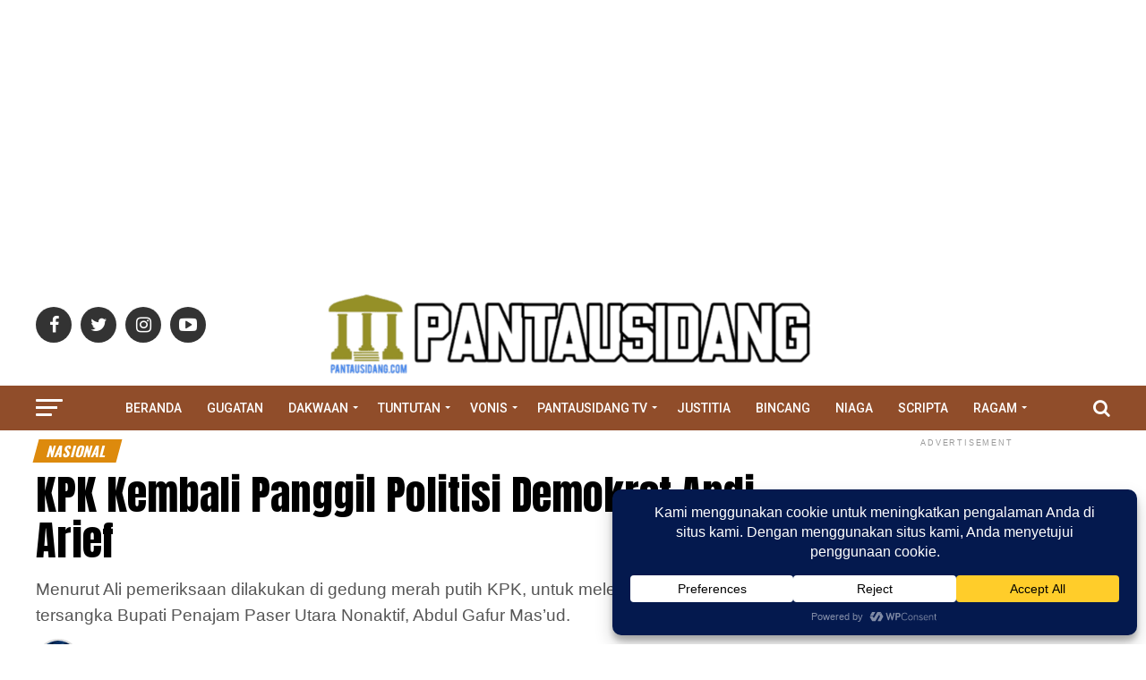

--- FILE ---
content_type: text/html; charset=UTF-8
request_url: https://pantausidang.com/kpk-kembali-panggil-politisi-demokrat-andi-arief/
body_size: 56417
content:
<!DOCTYPE html>
<html lang="id">
<head>

	<script async src="https://pagead2.googlesyndication.com/pagead/js/adsbygoogle.js?client=ca-pub-9637302479235719"
     crossorigin="anonymous"></script>
<meta charset="UTF-8" >
<meta name="viewport" id="viewport" content="width=device-width, initial-scale=1.0, maximum-scale=1.0, minimum-scale=1.0, user-scalable=no" />
<link rel="pingback" href="https://pantausidang.com/xmlrpc.php" />
<meta property="og:type" content="article" />
					<meta property="og:image" content="https://pantausidang.com/wp-content/uploads/2022/03/Ali-fikri-1000x600.jpg" />
		<meta name="twitter:image" content="https://pantausidang.com/wp-content/uploads/2022/03/Ali-fikri-1000x600.jpg" />
	<meta property="og:url" content="https://pantausidang.com/kpk-kembali-panggil-politisi-demokrat-andi-arief/" />
<meta property="og:title" content="KPK Kembali Panggil Politisi Demokrat Andi Arief" />
<meta property="og:description" content="Menurut Ali pemeriksaan dilakukan di gedung merah putih KPK, untuk melengkapi berkas tersangka Bupati Penajam Paser Utara Nonaktif, Abdul Gafur Mas’ud." />
<meta name="twitter:card" content="summary">
<meta name="twitter:url" content="https://pantausidang.com/kpk-kembali-panggil-politisi-demokrat-andi-arief/">
<meta name="twitter:title" content="KPK Kembali Panggil Politisi Demokrat Andi Arief">
<meta name="twitter:description" content="Menurut Ali pemeriksaan dilakukan di gedung merah putih KPK, untuk melengkapi berkas tersangka Bupati Penajam Paser Utara Nonaktif, Abdul Gafur Mas’ud.">
<meta name='robots' content='index, follow, max-image-preview:large, max-snippet:-1, max-video-preview:-1' />

	<!-- This site is optimized with the Yoast SEO plugin v26.6 - https://yoast.com/wordpress/plugins/seo/ -->
	<title>KPK Kembali Panggil Politisi Demokrat Andi Arief - Pantausidang</title>
	<meta name="description" content="Menurut Ali pemeriksaan dilakukan di gedung merah putih KPK, untuk melengkapi berkas tersangka Bupati Penajam Paser Utara Nonaktif, Abdul Gafur Mas’ud." />
	<link rel="canonical" href="https://pantausidang.com/kpk-kembali-panggil-politisi-demokrat-andi-arief/" />
	<link rel="next" href="https://pantausidang.com/kpk-kembali-panggil-politisi-demokrat-andi-arief/2/" />
	<meta property="og:locale" content="id_ID" />
	<meta property="og:type" content="article" />
	<meta property="og:title" content="KPK Kembali Panggil Politisi Demokrat Andi Arief - Pantausidang" />
	<meta property="og:description" content="Menurut Ali pemeriksaan dilakukan di gedung merah putih KPK, untuk melengkapi berkas tersangka Bupati Penajam Paser Utara Nonaktif, Abdul Gafur Mas’ud." />
	<meta property="og:url" content="https://pantausidang.com/kpk-kembali-panggil-politisi-demokrat-andi-arief/" />
	<meta property="og:site_name" content="Pantausidang" />
	<meta property="article:publisher" content="https://www.facebook.com/photo/?fbid=170280732188644&amp;set=a.170280735521977" />
	<meta property="article:published_time" content="2022-05-09T04:51:28+00:00" />
	<meta property="article:modified_time" content="2023-02-03T07:04:01+00:00" />
	<meta property="og:image" content="https://pantausidang.com/wp-content/uploads/2022/03/Ali-fikri.jpg" />
	<meta property="og:image:width" content="1024" />
	<meta property="og:image:height" content="683" />
	<meta property="og:image:type" content="image/jpeg" />
	<meta name="author" content="Redaksi Pantausidang" />
	<meta name="twitter:card" content="summary_large_image" />
	<meta name="twitter:creator" content="@PantauSidang" />
	<meta name="twitter:site" content="@PantauSidang" />
	<meta name="twitter:label1" content="Ditulis oleh" />
	<meta name="twitter:data1" content="Redaksi Pantausidang" />
	<meta name="twitter:label2" content="Estimasi waktu membaca" />
	<meta name="twitter:data2" content="1 menit" />
	<script type="application/ld+json" class="yoast-schema-graph">{"@context":"https://schema.org","@graph":[{"@type":"Article","@id":"https://pantausidang.com/kpk-kembali-panggil-politisi-demokrat-andi-arief/#article","isPartOf":{"@id":"https://pantausidang.com/kpk-kembali-panggil-politisi-demokrat-andi-arief/"},"author":{"name":"Redaksi Pantausidang","@id":"https://pantausidang.com/#/schema/person/819a7f6418a345a027422b9730b04ec7"},"headline":"KPK Kembali Panggil Politisi Demokrat Andi Arief","datePublished":"2022-05-09T04:51:28+00:00","dateModified":"2023-02-03T07:04:01+00:00","mainEntityOfPage":{"@id":"https://pantausidang.com/kpk-kembali-panggil-politisi-demokrat-andi-arief/"},"wordCount":223,"commentCount":0,"publisher":{"@id":"https://pantausidang.com/#organization"},"image":{"@id":"https://pantausidang.com/kpk-kembali-panggil-politisi-demokrat-andi-arief/#primaryimage"},"thumbnailUrl":"https://pantausidang.com/wp-content/uploads/2022/03/Ali-fikri.jpg","keywords":["Andi Arief","KPK","Partai Demokrat","Penajam Paser Utara"],"articleSection":["Nasional","Ragam"],"inLanguage":"id","potentialAction":[{"@type":"CommentAction","name":"Comment","target":["https://pantausidang.com/kpk-kembali-panggil-politisi-demokrat-andi-arief/#respond"]}]},{"@type":"WebPage","@id":"https://pantausidang.com/kpk-kembali-panggil-politisi-demokrat-andi-arief/","url":"https://pantausidang.com/kpk-kembali-panggil-politisi-demokrat-andi-arief/","name":"KPK Kembali Panggil Politisi Demokrat Andi Arief - Pantausidang","isPartOf":{"@id":"https://pantausidang.com/#website"},"primaryImageOfPage":{"@id":"https://pantausidang.com/kpk-kembali-panggil-politisi-demokrat-andi-arief/#primaryimage"},"image":{"@id":"https://pantausidang.com/kpk-kembali-panggil-politisi-demokrat-andi-arief/#primaryimage"},"thumbnailUrl":"https://pantausidang.com/wp-content/uploads/2022/03/Ali-fikri.jpg","datePublished":"2022-05-09T04:51:28+00:00","dateModified":"2023-02-03T07:04:01+00:00","description":"Menurut Ali pemeriksaan dilakukan di gedung merah putih KPK, untuk melengkapi berkas tersangka Bupati Penajam Paser Utara Nonaktif, Abdul Gafur Mas’ud.","breadcrumb":{"@id":"https://pantausidang.com/kpk-kembali-panggil-politisi-demokrat-andi-arief/#breadcrumb"},"inLanguage":"id","potentialAction":[{"@type":"ReadAction","target":["https://pantausidang.com/kpk-kembali-panggil-politisi-demokrat-andi-arief/"]}]},{"@type":"ImageObject","inLanguage":"id","@id":"https://pantausidang.com/kpk-kembali-panggil-politisi-demokrat-andi-arief/#primaryimage","url":"https://pantausidang.com/wp-content/uploads/2022/03/Ali-fikri.jpg","contentUrl":"https://pantausidang.com/wp-content/uploads/2022/03/Ali-fikri.jpg","width":1024,"height":683},{"@type":"BreadcrumbList","@id":"https://pantausidang.com/kpk-kembali-panggil-politisi-demokrat-andi-arief/#breadcrumb","itemListElement":[{"@type":"ListItem","position":1,"name":"Home","item":"https://pantausidang.com/"},{"@type":"ListItem","position":2,"name":"Index"}]},{"@type":"WebSite","@id":"https://pantausidang.com/#website","url":"https://pantausidang.com/","name":"Pantausidang","description":"Informasi seputar Persidangan","publisher":{"@id":"https://pantausidang.com/#organization"},"potentialAction":[{"@type":"SearchAction","target":{"@type":"EntryPoint","urlTemplate":"https://pantausidang.com/?s={search_term_string}"},"query-input":{"@type":"PropertyValueSpecification","valueRequired":true,"valueName":"search_term_string"}}],"inLanguage":"id"},{"@type":"Organization","@id":"https://pantausidang.com/#organization","name":"Pantausidang","url":"https://pantausidang.com/","logo":{"@type":"ImageObject","inLanguage":"id","@id":"https://pantausidang.com/#/schema/logo/image/","url":"https://pantausidang.com/wp-content/uploads/2021/08/logpan250-90-e1641702792482.png","contentUrl":"https://pantausidang.com/wp-content/uploads/2021/08/logpan250-90-e1641702792482.png","width":200,"height":72,"caption":"Pantausidang"},"image":{"@id":"https://pantausidang.com/#/schema/logo/image/"},"sameAs":["https://www.facebook.com/photo/?fbid=170280732188644&set=a.170280735521977","https://x.com/PantauSidang","https://www.youtube.com/channel/UCR7udm3ll8vtmkNUlpH14Ow"]},{"@type":"Person","@id":"https://pantausidang.com/#/schema/person/819a7f6418a345a027422b9730b04ec7","name":"Redaksi Pantausidang","image":{"@type":"ImageObject","inLanguage":"id","@id":"https://pantausidang.com/#/schema/person/image/","url":"https://secure.gravatar.com/avatar/190379f255d93f92ba83acb8067c4e4fa83b56119c037292b2cb5ba99b4ce83a?s=96&r=g","contentUrl":"https://secure.gravatar.com/avatar/190379f255d93f92ba83acb8067c4e4fa83b56119c037292b2cb5ba99b4ce83a?s=96&r=g","caption":"Redaksi Pantausidang"},"sameAs":["https://pantausidang.com/"],"url":"https://pantausidang.com/author/redaksi/"}]}</script>
	<!-- / Yoast SEO plugin. -->


<link rel='dns-prefetch' href='//www.googletagmanager.com' />
<link rel='dns-prefetch' href='//ajax.googleapis.com' />
<link rel='dns-prefetch' href='//fonts.googleapis.com' />
<link rel='dns-prefetch' href='//pagead2.googlesyndication.com' />
<link rel="alternate" type="application/rss+xml" title="Pantausidang &raquo; Feed" href="https://pantausidang.com/feed/" />
<link rel="alternate" type="application/rss+xml" title="Pantausidang &raquo; Umpan Komentar" href="https://pantausidang.com/comments/feed/" />
<link rel="alternate" type="application/rss+xml" title="Pantausidang &raquo; KPK Kembali Panggil Politisi Demokrat Andi Arief Umpan Komentar" href="https://pantausidang.com/kpk-kembali-panggil-politisi-demokrat-andi-arief/feed/" />
<link rel="alternate" title="oEmbed (JSON)" type="application/json+oembed" href="https://pantausidang.com/wp-json/oembed/1.0/embed?url=https%3A%2F%2Fpantausidang.com%2Fkpk-kembali-panggil-politisi-demokrat-andi-arief%2F" />
<link rel="alternate" title="oEmbed (XML)" type="text/xml+oembed" href="https://pantausidang.com/wp-json/oembed/1.0/embed?url=https%3A%2F%2Fpantausidang.com%2Fkpk-kembali-panggil-politisi-demokrat-andi-arief%2F&#038;format=xml" />
<script data-cfasync="false" data-wpfc-render="false">
		(function () {
			window.dataLayer = window.dataLayer || [];function gtag(){dataLayer.push(arguments);}

			// Set the developer ID.
			gtag('set', 'developer_id.dMmRkYz', true);

			// Set default consent state based on plugin settings.
			gtag('consent', 'default', {
				'ad_storage': 'denied',
				'analytics_storage': 'denied',
				'ad_user_data': 'denied',
				'ad_personalization': 'denied',
				'security_storage': 'granted',
				'functionality_storage': 'granted',
				'wait_for_update': 500,
			});
		})();
	</script><style id='wp-img-auto-sizes-contain-inline-css' type='text/css'>
img:is([sizes=auto i],[sizes^="auto," i]){contain-intrinsic-size:3000px 1500px}
/*# sourceURL=wp-img-auto-sizes-contain-inline-css */
</style>

<link rel='stylesheet' id='wp-block-library-css' href='https://pantausidang.com/wp-includes/css/dist/block-library/style.min.css?ver=6.9' type='text/css' media='all' />
<style id='wp-block-paragraph-inline-css' type='text/css'>
.is-small-text{font-size:.875em}.is-regular-text{font-size:1em}.is-large-text{font-size:2.25em}.is-larger-text{font-size:3em}.has-drop-cap:not(:focus):first-letter{float:left;font-size:8.4em;font-style:normal;font-weight:100;line-height:.68;margin:.05em .1em 0 0;text-transform:uppercase}body.rtl .has-drop-cap:not(:focus):first-letter{float:none;margin-left:.1em}p.has-drop-cap.has-background{overflow:hidden}:root :where(p.has-background){padding:1.25em 2.375em}:where(p.has-text-color:not(.has-link-color)) a{color:inherit}p.has-text-align-left[style*="writing-mode:vertical-lr"],p.has-text-align-right[style*="writing-mode:vertical-rl"]{rotate:180deg}
/*# sourceURL=https://pantausidang.com/wp-includes/blocks/paragraph/style.min.css */
</style>
<style id='global-styles-inline-css' type='text/css'>
:root{--wp--preset--aspect-ratio--square: 1;--wp--preset--aspect-ratio--4-3: 4/3;--wp--preset--aspect-ratio--3-4: 3/4;--wp--preset--aspect-ratio--3-2: 3/2;--wp--preset--aspect-ratio--2-3: 2/3;--wp--preset--aspect-ratio--16-9: 16/9;--wp--preset--aspect-ratio--9-16: 9/16;--wp--preset--color--black: #000000;--wp--preset--color--cyan-bluish-gray: #abb8c3;--wp--preset--color--white: #ffffff;--wp--preset--color--pale-pink: #f78da7;--wp--preset--color--vivid-red: #cf2e2e;--wp--preset--color--luminous-vivid-orange: #ff6900;--wp--preset--color--luminous-vivid-amber: #fcb900;--wp--preset--color--light-green-cyan: #7bdcb5;--wp--preset--color--vivid-green-cyan: #00d084;--wp--preset--color--pale-cyan-blue: #8ed1fc;--wp--preset--color--vivid-cyan-blue: #0693e3;--wp--preset--color--vivid-purple: #9b51e0;--wp--preset--color--: #444;--wp--preset--gradient--vivid-cyan-blue-to-vivid-purple: linear-gradient(135deg,rgb(6,147,227) 0%,rgb(155,81,224) 100%);--wp--preset--gradient--light-green-cyan-to-vivid-green-cyan: linear-gradient(135deg,rgb(122,220,180) 0%,rgb(0,208,130) 100%);--wp--preset--gradient--luminous-vivid-amber-to-luminous-vivid-orange: linear-gradient(135deg,rgb(252,185,0) 0%,rgb(255,105,0) 100%);--wp--preset--gradient--luminous-vivid-orange-to-vivid-red: linear-gradient(135deg,rgb(255,105,0) 0%,rgb(207,46,46) 100%);--wp--preset--gradient--very-light-gray-to-cyan-bluish-gray: linear-gradient(135deg,rgb(238,238,238) 0%,rgb(169,184,195) 100%);--wp--preset--gradient--cool-to-warm-spectrum: linear-gradient(135deg,rgb(74,234,220) 0%,rgb(151,120,209) 20%,rgb(207,42,186) 40%,rgb(238,44,130) 60%,rgb(251,105,98) 80%,rgb(254,248,76) 100%);--wp--preset--gradient--blush-light-purple: linear-gradient(135deg,rgb(255,206,236) 0%,rgb(152,150,240) 100%);--wp--preset--gradient--blush-bordeaux: linear-gradient(135deg,rgb(254,205,165) 0%,rgb(254,45,45) 50%,rgb(107,0,62) 100%);--wp--preset--gradient--luminous-dusk: linear-gradient(135deg,rgb(255,203,112) 0%,rgb(199,81,192) 50%,rgb(65,88,208) 100%);--wp--preset--gradient--pale-ocean: linear-gradient(135deg,rgb(255,245,203) 0%,rgb(182,227,212) 50%,rgb(51,167,181) 100%);--wp--preset--gradient--electric-grass: linear-gradient(135deg,rgb(202,248,128) 0%,rgb(113,206,126) 100%);--wp--preset--gradient--midnight: linear-gradient(135deg,rgb(2,3,129) 0%,rgb(40,116,252) 100%);--wp--preset--font-size--small: 13px;--wp--preset--font-size--medium: 20px;--wp--preset--font-size--large: 36px;--wp--preset--font-size--x-large: 42px;--wp--preset--spacing--20: 0.44rem;--wp--preset--spacing--30: 0.67rem;--wp--preset--spacing--40: 1rem;--wp--preset--spacing--50: 1.5rem;--wp--preset--spacing--60: 2.25rem;--wp--preset--spacing--70: 3.38rem;--wp--preset--spacing--80: 5.06rem;--wp--preset--shadow--natural: 6px 6px 9px rgba(0, 0, 0, 0.2);--wp--preset--shadow--deep: 12px 12px 50px rgba(0, 0, 0, 0.4);--wp--preset--shadow--sharp: 6px 6px 0px rgba(0, 0, 0, 0.2);--wp--preset--shadow--outlined: 6px 6px 0px -3px rgb(255, 255, 255), 6px 6px rgb(0, 0, 0);--wp--preset--shadow--crisp: 6px 6px 0px rgb(0, 0, 0);}:where(.is-layout-flex){gap: 0.5em;}:where(.is-layout-grid){gap: 0.5em;}body .is-layout-flex{display: flex;}.is-layout-flex{flex-wrap: wrap;align-items: center;}.is-layout-flex > :is(*, div){margin: 0;}body .is-layout-grid{display: grid;}.is-layout-grid > :is(*, div){margin: 0;}:where(.wp-block-columns.is-layout-flex){gap: 2em;}:where(.wp-block-columns.is-layout-grid){gap: 2em;}:where(.wp-block-post-template.is-layout-flex){gap: 1.25em;}:where(.wp-block-post-template.is-layout-grid){gap: 1.25em;}.has-black-color{color: var(--wp--preset--color--black) !important;}.has-cyan-bluish-gray-color{color: var(--wp--preset--color--cyan-bluish-gray) !important;}.has-white-color{color: var(--wp--preset--color--white) !important;}.has-pale-pink-color{color: var(--wp--preset--color--pale-pink) !important;}.has-vivid-red-color{color: var(--wp--preset--color--vivid-red) !important;}.has-luminous-vivid-orange-color{color: var(--wp--preset--color--luminous-vivid-orange) !important;}.has-luminous-vivid-amber-color{color: var(--wp--preset--color--luminous-vivid-amber) !important;}.has-light-green-cyan-color{color: var(--wp--preset--color--light-green-cyan) !important;}.has-vivid-green-cyan-color{color: var(--wp--preset--color--vivid-green-cyan) !important;}.has-pale-cyan-blue-color{color: var(--wp--preset--color--pale-cyan-blue) !important;}.has-vivid-cyan-blue-color{color: var(--wp--preset--color--vivid-cyan-blue) !important;}.has-vivid-purple-color{color: var(--wp--preset--color--vivid-purple) !important;}.has-black-background-color{background-color: var(--wp--preset--color--black) !important;}.has-cyan-bluish-gray-background-color{background-color: var(--wp--preset--color--cyan-bluish-gray) !important;}.has-white-background-color{background-color: var(--wp--preset--color--white) !important;}.has-pale-pink-background-color{background-color: var(--wp--preset--color--pale-pink) !important;}.has-vivid-red-background-color{background-color: var(--wp--preset--color--vivid-red) !important;}.has-luminous-vivid-orange-background-color{background-color: var(--wp--preset--color--luminous-vivid-orange) !important;}.has-luminous-vivid-amber-background-color{background-color: var(--wp--preset--color--luminous-vivid-amber) !important;}.has-light-green-cyan-background-color{background-color: var(--wp--preset--color--light-green-cyan) !important;}.has-vivid-green-cyan-background-color{background-color: var(--wp--preset--color--vivid-green-cyan) !important;}.has-pale-cyan-blue-background-color{background-color: var(--wp--preset--color--pale-cyan-blue) !important;}.has-vivid-cyan-blue-background-color{background-color: var(--wp--preset--color--vivid-cyan-blue) !important;}.has-vivid-purple-background-color{background-color: var(--wp--preset--color--vivid-purple) !important;}.has-black-border-color{border-color: var(--wp--preset--color--black) !important;}.has-cyan-bluish-gray-border-color{border-color: var(--wp--preset--color--cyan-bluish-gray) !important;}.has-white-border-color{border-color: var(--wp--preset--color--white) !important;}.has-pale-pink-border-color{border-color: var(--wp--preset--color--pale-pink) !important;}.has-vivid-red-border-color{border-color: var(--wp--preset--color--vivid-red) !important;}.has-luminous-vivid-orange-border-color{border-color: var(--wp--preset--color--luminous-vivid-orange) !important;}.has-luminous-vivid-amber-border-color{border-color: var(--wp--preset--color--luminous-vivid-amber) !important;}.has-light-green-cyan-border-color{border-color: var(--wp--preset--color--light-green-cyan) !important;}.has-vivid-green-cyan-border-color{border-color: var(--wp--preset--color--vivid-green-cyan) !important;}.has-pale-cyan-blue-border-color{border-color: var(--wp--preset--color--pale-cyan-blue) !important;}.has-vivid-cyan-blue-border-color{border-color: var(--wp--preset--color--vivid-cyan-blue) !important;}.has-vivid-purple-border-color{border-color: var(--wp--preset--color--vivid-purple) !important;}.has-vivid-cyan-blue-to-vivid-purple-gradient-background{background: var(--wp--preset--gradient--vivid-cyan-blue-to-vivid-purple) !important;}.has-light-green-cyan-to-vivid-green-cyan-gradient-background{background: var(--wp--preset--gradient--light-green-cyan-to-vivid-green-cyan) !important;}.has-luminous-vivid-amber-to-luminous-vivid-orange-gradient-background{background: var(--wp--preset--gradient--luminous-vivid-amber-to-luminous-vivid-orange) !important;}.has-luminous-vivid-orange-to-vivid-red-gradient-background{background: var(--wp--preset--gradient--luminous-vivid-orange-to-vivid-red) !important;}.has-very-light-gray-to-cyan-bluish-gray-gradient-background{background: var(--wp--preset--gradient--very-light-gray-to-cyan-bluish-gray) !important;}.has-cool-to-warm-spectrum-gradient-background{background: var(--wp--preset--gradient--cool-to-warm-spectrum) !important;}.has-blush-light-purple-gradient-background{background: var(--wp--preset--gradient--blush-light-purple) !important;}.has-blush-bordeaux-gradient-background{background: var(--wp--preset--gradient--blush-bordeaux) !important;}.has-luminous-dusk-gradient-background{background: var(--wp--preset--gradient--luminous-dusk) !important;}.has-pale-ocean-gradient-background{background: var(--wp--preset--gradient--pale-ocean) !important;}.has-electric-grass-gradient-background{background: var(--wp--preset--gradient--electric-grass) !important;}.has-midnight-gradient-background{background: var(--wp--preset--gradient--midnight) !important;}.has-small-font-size{font-size: var(--wp--preset--font-size--small) !important;}.has-medium-font-size{font-size: var(--wp--preset--font-size--medium) !important;}.has-large-font-size{font-size: var(--wp--preset--font-size--large) !important;}.has-x-large-font-size{font-size: var(--wp--preset--font-size--x-large) !important;}
/*# sourceURL=global-styles-inline-css */
</style>

<style id='classic-theme-styles-inline-css' type='text/css'>
/*! This file is auto-generated */
.wp-block-button__link{color:#fff;background-color:#32373c;border-radius:9999px;box-shadow:none;text-decoration:none;padding:calc(.667em + 2px) calc(1.333em + 2px);font-size:1.125em}.wp-block-file__button{background:#32373c;color:#fff;text-decoration:none}
/*# sourceURL=/wp-includes/css/classic-themes.min.css */
</style>
<link rel='stylesheet' id='ql-jquery-ui-css' href='//ajax.googleapis.com/ajax/libs/jqueryui/1.12.1/themes/smoothness/jquery-ui.css?ver=6.9' type='text/css' media='all' />
<link rel='stylesheet' id='mvp-custom-style-css' href='https://pantausidang.com/wp-content/themes/zox-newssatunas/zox-news/style.css?ver=6.9' type='text/css' media='all' />
<style id='mvp-custom-style-inline-css' type='text/css'>


#mvp-wallpaper {
	background: url() no-repeat 50% 0;
	}

#mvp-foot-copy a {
	color: #dd9933;
	}

#mvp-content-main p a,
.mvp-post-add-main p a {
	box-shadow: inset 0 -4px 0 #dd9933;
	}

#mvp-content-main p a:hover,
.mvp-post-add-main p a:hover {
	background: #dd9933;
	}

a,
a:visited,
.post-info-name a,
.woocommerce .woocommerce-breadcrumb a {
	color: #dd8a0d;
	}

#mvp-side-wrap a:hover {
	color: #dd8a0d;
	}

.mvp-fly-top:hover,
.mvp-vid-box-wrap,
ul.mvp-soc-mob-list li.mvp-soc-mob-com {
	background: #dd8a0d;
	}

nav.mvp-fly-nav-menu ul li.menu-item-has-children:after,
.mvp-feat1-left-wrap span.mvp-cd-cat,
.mvp-widget-feat1-top-story span.mvp-cd-cat,
.mvp-widget-feat2-left-cont span.mvp-cd-cat,
.mvp-widget-dark-feat span.mvp-cd-cat,
.mvp-widget-dark-sub span.mvp-cd-cat,
.mvp-vid-wide-text span.mvp-cd-cat,
.mvp-feat2-top-text span.mvp-cd-cat,
.mvp-feat3-main-story span.mvp-cd-cat,
.mvp-feat3-sub-text span.mvp-cd-cat,
.mvp-feat4-main-text span.mvp-cd-cat,
.woocommerce-message:before,
.woocommerce-info:before,
.woocommerce-message:before {
	color: #dd8a0d;
	}

#searchform input,
.mvp-authors-name {
	border-bottom: 1px solid #dd8a0d;
	}

.mvp-fly-top:hover {
	border-top: 1px solid #dd8a0d;
	border-left: 1px solid #dd8a0d;
	border-bottom: 1px solid #dd8a0d;
	}

.woocommerce .widget_price_filter .ui-slider .ui-slider-handle,
.woocommerce #respond input#submit.alt,
.woocommerce a.button.alt,
.woocommerce button.button.alt,
.woocommerce input.button.alt,
.woocommerce #respond input#submit.alt:hover,
.woocommerce a.button.alt:hover,
.woocommerce button.button.alt:hover,
.woocommerce input.button.alt:hover {
	background-color: #dd8a0d;
	}

.woocommerce-error,
.woocommerce-info,
.woocommerce-message {
	border-top-color: #dd8a0d;
	}

ul.mvp-feat1-list-buts li.active span.mvp-feat1-list-but,
span.mvp-widget-home-title,
span.mvp-post-cat,
span.mvp-feat1-pop-head {
	background: #dd8a0d;
	}

.woocommerce span.onsale {
	background-color: #dd8a0d;
	}

.mvp-widget-feat2-side-more-but,
.woocommerce .star-rating span:before,
span.mvp-prev-next-label,
.mvp-cat-date-wrap .sticky {
	color: #dd8a0d !important;
	}

#mvp-main-nav-top,
#mvp-fly-wrap,
.mvp-soc-mob-right,
#mvp-main-nav-small-cont {
	background: #ffffff;
	}

#mvp-main-nav-small .mvp-fly-but-wrap span,
#mvp-main-nav-small .mvp-search-but-wrap span,
.mvp-nav-top-left .mvp-fly-but-wrap span,
#mvp-fly-wrap .mvp-fly-but-wrap span {
	background: #ffffff;
	}

.mvp-nav-top-right .mvp-nav-search-but,
span.mvp-fly-soc-head,
.mvp-soc-mob-right i,
#mvp-main-nav-small span.mvp-nav-search-but,
#mvp-main-nav-small .mvp-nav-menu ul li a  {
	color: #ffffff;
	}

#mvp-main-nav-small .mvp-nav-menu ul li.menu-item-has-children a:after {
	border-color: #ffffff transparent transparent transparent;
	}

#mvp-nav-top-wrap span.mvp-nav-search-but:hover,
#mvp-main-nav-small span.mvp-nav-search-but:hover {
	color: #0be6af;
	}

#mvp-nav-top-wrap .mvp-fly-but-wrap:hover span,
#mvp-main-nav-small .mvp-fly-but-wrap:hover span,
span.mvp-woo-cart-num:hover {
	background: #0be6af;
	}

#mvp-main-nav-bot-cont {
	background: #ffffff;
	}

#mvp-nav-bot-wrap .mvp-fly-but-wrap span,
#mvp-nav-bot-wrap .mvp-search-but-wrap span {
	background: #ffffff;
	}

#mvp-nav-bot-wrap span.mvp-nav-search-but,
#mvp-nav-bot-wrap .mvp-nav-menu ul li a {
	color: #ffffff;
	}

#mvp-nav-bot-wrap .mvp-nav-menu ul li.menu-item-has-children a:after {
	border-color: #ffffff transparent transparent transparent;
	}

.mvp-nav-menu ul li:hover a {
	border-bottom: 5px solid #0b70ea;
	}

#mvp-nav-bot-wrap .mvp-fly-but-wrap:hover span {
	background: #0b70ea;
	}

#mvp-nav-bot-wrap span.mvp-nav-search-but:hover {
	color: #0b70ea;
	}

body,
.mvp-feat1-feat-text p,
.mvp-feat2-top-text p,
.mvp-feat3-main-text p,
.mvp-feat3-sub-text p,
#searchform input,
.mvp-author-info-text,
span.mvp-post-excerpt,
.mvp-nav-menu ul li ul.sub-menu li a,
nav.mvp-fly-nav-menu ul li a,
.mvp-ad-label,
span.mvp-feat-caption,
.mvp-post-tags a,
.mvp-post-tags a:visited,
span.mvp-author-box-name a,
#mvp-author-box-text p,
.mvp-post-gallery-text p,
ul.mvp-soc-mob-list li span,
#comments,
h3#reply-title,
h2.comments,
#mvp-foot-copy p,
span.mvp-fly-soc-head,
.mvp-post-tags-header,
span.mvp-prev-next-label,
span.mvp-post-add-link-but,
#mvp-comments-button a,
#mvp-comments-button span.mvp-comment-but-text,
.woocommerce ul.product_list_widget span.product-title,
.woocommerce ul.product_list_widget li a,
.woocommerce #reviews #comments ol.commentlist li .comment-text p.meta,
.woocommerce div.product p.price,
.woocommerce div.product p.price ins,
.woocommerce div.product p.price del,
.woocommerce ul.products li.product .price del,
.woocommerce ul.products li.product .price ins,
.woocommerce ul.products li.product .price,
.woocommerce #respond input#submit,
.woocommerce a.button,
.woocommerce button.button,
.woocommerce input.button,
.woocommerce .widget_price_filter .price_slider_amount .button,
.woocommerce span.onsale,
.woocommerce-review-link,
#woo-content p.woocommerce-result-count,
.woocommerce div.product .woocommerce-tabs ul.tabs li a,
a.mvp-inf-more-but,
span.mvp-cont-read-but,
span.mvp-cd-cat,
span.mvp-cd-date,
.mvp-feat4-main-text p,
span.mvp-woo-cart-num,
span.mvp-widget-home-title2,
.wp-caption,
#mvp-content-main p.wp-caption-text,
.gallery-caption,
.mvp-post-add-main p.wp-caption-text,
#bbpress-forums,
#bbpress-forums p,
.protected-post-form input,
#mvp-feat6-text p {
	font-family: 'Arial', sans-serif;
	}

.mvp-blog-story-text p,
span.mvp-author-page-desc,
#mvp-404 p,
.mvp-widget-feat1-bot-text p,
.mvp-widget-feat2-left-text p,
.mvp-flex-story-text p,
.mvp-search-text p,
#mvp-content-main p,
.mvp-post-add-main p,
#mvp-content-main ul li,
#mvp-content-main ol li,
.rwp-summary,
.rwp-u-review__comment,
.mvp-feat5-mid-main-text p,
.mvp-feat5-small-main-text p,
#mvp-content-main .wp-block-button__link,
.wp-block-audio figcaption,
.wp-block-video figcaption,
.wp-block-embed figcaption,
.wp-block-verse pre,
pre.wp-block-verse {
	font-family: 'PT Serif', sans-serif;
	}

.mvp-nav-menu ul li a,
#mvp-foot-menu ul li a {
	font-family: 'roboto', sans-serif;
	}


.mvp-feat1-sub-text h2,
.mvp-feat1-pop-text h2,
.mvp-feat1-list-text h2,
.mvp-widget-feat1-top-text h2,
.mvp-widget-feat1-bot-text h2,
.mvp-widget-dark-feat-text h2,
.mvp-widget-dark-sub-text h2,
.mvp-widget-feat2-left-text h2,
.mvp-widget-feat2-right-text h2,
.mvp-blog-story-text h2,
.mvp-flex-story-text h2,
.mvp-vid-wide-more-text p,
.mvp-prev-next-text p,
.mvp-related-text,
.mvp-post-more-text p,
h2.mvp-authors-latest a,
.mvp-feat2-bot-text h2,
.mvp-feat3-sub-text h2,
.mvp-feat3-main-text h2,
.mvp-feat4-main-text h2,
.mvp-feat5-text h2,
.mvp-feat5-mid-main-text h2,
.mvp-feat5-small-main-text h2,
.mvp-feat5-mid-sub-text h2,
#mvp-feat6-text h2,
.alp-related-posts-wrapper .alp-related-post .post-title {
	font-family: 'Oswald', sans-serif;
	}

.mvp-feat2-top-text h2,
.mvp-feat1-feat-text h2,
h1.mvp-post-title,
h1.mvp-post-title-wide,
.mvp-drop-nav-title h4,
#mvp-content-main blockquote p,
.mvp-post-add-main blockquote p,
#mvp-content-main p.has-large-font-size,
#mvp-404 h1,
#woo-content h1.page-title,
.woocommerce div.product .product_title,
.woocommerce ul.products li.product h3,
.alp-related-posts .current .post-title {
	font-family: 'Roboto', sans-serif;
	}

span.mvp-feat1-pop-head,
.mvp-feat1-pop-text:before,
span.mvp-feat1-list-but,
span.mvp-widget-home-title,
.mvp-widget-feat2-side-more,
span.mvp-post-cat,
span.mvp-page-head,
h1.mvp-author-top-head,
.mvp-authors-name,
#mvp-content-main h1,
#mvp-content-main h2,
#mvp-content-main h3,
#mvp-content-main h4,
#mvp-content-main h5,
#mvp-content-main h6,
.woocommerce .related h2,
.woocommerce div.product .woocommerce-tabs .panel h2,
.woocommerce div.product .product_title,
.mvp-feat5-side-list .mvp-feat1-list-img:after {
	font-family: 'Oswald', sans-serif;
	}

	

	#mvp-main-nav-top {
		background: #fff;
		padding: 15px 0 0;
		}
	#mvp-fly-wrap,
	.mvp-soc-mob-right,
	#mvp-main-nav-small-cont {
		background: #fff;
		}
	#mvp-main-nav-small .mvp-fly-but-wrap span,
	#mvp-main-nav-small .mvp-search-but-wrap span,
	.mvp-nav-top-left .mvp-fly-but-wrap span,
	#mvp-fly-wrap .mvp-fly-but-wrap span {
		background: #000;
		}
	.mvp-nav-top-right .mvp-nav-search-but,
	span.mvp-fly-soc-head,
	.mvp-soc-mob-right i,
	#mvp-main-nav-small span.mvp-nav-search-but,
	#mvp-main-nav-small .mvp-nav-menu ul li a  {
		color: #000;
		}
	#mvp-main-nav-small .mvp-nav-menu ul li.menu-item-has-children a:after {
		border-color: #000 transparent transparent transparent;
		}
	.mvp-feat1-feat-text h2,
	h1.mvp-post-title,
	.mvp-feat2-top-text h2,
	.mvp-feat3-main-text h2,
	#mvp-content-main blockquote p,
	.mvp-post-add-main blockquote p {
		font-family: 'Anton', sans-serif;
		font-weight: 400;
		letter-spacing: normal;
		}
	.mvp-feat1-feat-text h2,
	.mvp-feat2-top-text h2,
	.mvp-feat3-main-text h2 {
		line-height: 1;
		text-transform: uppercase;
		}
		

	span.mvp-nav-soc-but,
	ul.mvp-fly-soc-list li a,
	span.mvp-woo-cart-num {
		background: rgba(0,0,0,.8);
		}
	span.mvp-woo-cart-icon {
		color: rgba(0,0,0,.8);
		}
	nav.mvp-fly-nav-menu ul li,
	nav.mvp-fly-nav-menu ul li ul.sub-menu {
		border-top: 1px solid rgba(0,0,0,.1);
		}
	nav.mvp-fly-nav-menu ul li a {
		color: #000;
		}
	.mvp-drop-nav-title h4 {
		color: #000;
		}
		

	#mvp-leader-wrap {
		position: relative;
		}
	#mvp-site-main {
		margin-top: 0;
		}
	#mvp-leader-wrap {
		top: 0 !important;
		}
		

	.mvp-nav-links {
		display: none;
		}
		

	@media screen and (max-width: 479px) {
		.single #mvp-content-body-top {
			max-height: 400px;
			}
		.single .mvp-cont-read-but-wrap {
			display: inline;
			}
		}
		
/*# sourceURL=mvp-custom-style-inline-css */
</style>
<link rel='stylesheet' id='mvp-reset-css' href='https://pantausidang.com/wp-content/themes/zox-newssatunas/zox-news/css/reset.css?ver=6.9' type='text/css' media='all' />
<link rel='stylesheet' id='fontawesome-css' href='https://pantausidang.com/wp-content/themes/zox-newssatunas/zox-news/font-awesome/css/font-awesome.css?ver=6.9' type='text/css' media='all' />
<link rel='stylesheet' id='mvp-fonts-css' href='//fonts.googleapis.com/css?family=Roboto%3A300%2C400%2C700%2C900%7COswald%3A400%2C700%7CAdvent+Pro%3A700%7COpen+Sans%3A700%7CAnton%3A400Oswald%3A100%2C200%2C300%2C400%2C500%2C600%2C700%2C800%2C900%7CRoboto%3A100%2C200%2C300%2C400%2C500%2C600%2C700%2C800%2C900%7COswald%3A100%2C200%2C300%2C400%2C500%2C600%2C700%2C800%2C900%7CArial%3A100%2C200%2C300%2C400%2C500%2C600%2C700%2C800%2C900%7CPT+Serif%3A100%2C200%2C300%2C400%2C500%2C600%2C700%2C800%2C900%7Croboto%3A100%2C200%2C300%2C400%2C500%2C600%2C700%2C800%2C900%26subset%3Dlatin%2Clatin-ext%2Ccyrillic%2Ccyrillic-ext%2Cgreek-ext%2Cgreek%2Cvietnamese' type='text/css' media='all' />
<link rel='stylesheet' id='mvp-media-queries-css' href='https://pantausidang.com/wp-content/themes/zox-newssatunas/zox-news/css/media-queries.css?ver=6.9' type='text/css' media='all' />
<script type="text/javascript" src="https://pantausidang.com/wp-includes/js/jquery/jquery.min.js?ver=3.7.1" id="jquery-core-js"></script>
<script type="text/javascript" src="https://pantausidang.com/wp-includes/js/jquery/jquery-migrate.min.js?ver=3.4.1" id="jquery-migrate-js"></script>

<!-- Potongan tag Google (gtag.js) ditambahkan oleh Site Kit -->
<!-- Snippet Google Analytics telah ditambahkan oleh Site Kit -->
<script type="text/javascript" src="https://www.googletagmanager.com/gtag/js?id=G-9SSD6S6JWP" id="google_gtagjs-js" async></script>
<script type="text/javascript" id="google_gtagjs-js-after">
/* <![CDATA[ */
window.dataLayer = window.dataLayer || [];function gtag(){dataLayer.push(arguments);}
gtag("set","linker",{"domains":["pantausidang.com"]});
gtag("js", new Date());
gtag("set", "developer_id.dZTNiMT", true);
gtag("config", "G-9SSD6S6JWP");
//# sourceURL=google_gtagjs-js-after
/* ]]> */
</script>
<link rel="https://api.w.org/" href="https://pantausidang.com/wp-json/" /><link rel="alternate" title="JSON" type="application/json" href="https://pantausidang.com/wp-json/wp/v2/posts/10979" /><link rel="EditURI" type="application/rsd+xml" title="RSD" href="https://pantausidang.com/xmlrpc.php?rsd" />
<meta name="generator" content="Site Kit by Google 1.170.0" />
<!-- Meta tag Google AdSense ditambahkan oleh Site Kit -->
<meta name="google-adsense-platform-account" content="ca-host-pub-2644536267352236">
<meta name="google-adsense-platform-domain" content="sitekit.withgoogle.com">
<!-- Akhir tag meta Google AdSense yang ditambahkan oleh Site Kit -->

<!-- Snippet Google AdSense telah ditambahkan oleh Site Kit -->
<script type="text/javascript" async="async" src="https://pagead2.googlesyndication.com/pagead/js/adsbygoogle.js?client=ca-pub-9637302479235719&amp;host=ca-host-pub-2644536267352236" crossorigin="anonymous"></script>

<!-- Snippet Google AdSense penutup telah ditambahkan oleh Site Kit -->
<link rel="icon" href="https://pantausidang.com/wp-content/uploads/2021/09/cropped-Logpan-1-32x32.png" sizes="32x32" />
<link rel="icon" href="https://pantausidang.com/wp-content/uploads/2021/09/cropped-Logpan-1-192x192.png" sizes="192x192" />
<link rel="apple-touch-icon" href="https://pantausidang.com/wp-content/uploads/2021/09/cropped-Logpan-1-180x180.png" />
<meta name="msapplication-TileImage" content="https://pantausidang.com/wp-content/uploads/2021/09/cropped-Logpan-1-270x270.png" />
		<style type="text/css" id="wp-custom-css">
			#mvp-main-nav-bot-cont {   background: #904D2A ;
}		</style>
		</head>
<body class="wp-singular post-template-default single single-post postid-10979 single-format-standard wp-custom-logo wp-theme-zox-newssatunaszox-news">
	<div id="mvp-fly-wrap">
	<div id="mvp-fly-menu-top" class="left relative">
		<div class="mvp-fly-top-out left relative">
			<div class="mvp-fly-top-in">
				<div id="mvp-fly-logo" class="left relative">
											<a href="https://pantausidang.com/"><img src="https://pantausidang.com/wp-content/uploads/2025/02/logokecil-top-e1738917222160.png" alt="Pantausidang" data-rjs="2" /></a>
									</div><!--mvp-fly-logo-->
			</div><!--mvp-fly-top-in-->
			<div class="mvp-fly-but-wrap mvp-fly-but-menu mvp-fly-but-click">
				<span></span>
				<span></span>
				<span></span>
				<span></span>
			</div><!--mvp-fly-but-wrap-->
		</div><!--mvp-fly-top-out-->
	</div><!--mvp-fly-menu-top-->
	<div id="mvp-fly-menu-wrap">
		<nav class="mvp-fly-nav-menu left relative">
			<div class="menu-primary-container"><ul id="menu-primary" class="menu"><li id="menu-item-6965" class="menu-item menu-item-type-custom menu-item-object-custom menu-item-home menu-item-6965"><a href="https://pantausidang.com/">Beranda</a></li>
<li id="menu-item-6942" class="menu-item menu-item-type-taxonomy menu-item-object-category menu-item-6942"><a href="https://pantausidang.com/category/gugatan/">Gugatan</a></li>
<li id="menu-item-11276" class="menu-item menu-item-type-taxonomy menu-item-object-category menu-item-has-children menu-item-11276"><a href="https://pantausidang.com/category/dakwaan/">Dakwaan</a>
<ul class="sub-menu">
	<li id="menu-item-11287" class="menu-item menu-item-type-taxonomy menu-item-object-category menu-item-11287"><a href="https://pantausidang.com/category/dakwaan/eksespi/">Eksespi</a></li>
	<li id="menu-item-11288" class="menu-item menu-item-type-taxonomy menu-item-object-category menu-item-11288"><a href="https://pantausidang.com/category/dakwaan/putusan-sela/">Putusan Sela</a></li>
	<li id="menu-item-11289" class="menu-item menu-item-type-taxonomy menu-item-object-category menu-item-11289"><a href="https://pantausidang.com/category/dakwaan/saksi/">Saksi</a></li>
</ul>
</li>
<li id="menu-item-11278" class="menu-item menu-item-type-taxonomy menu-item-object-category menu-item-has-children menu-item-11278"><a href="https://pantausidang.com/category/tuntutan/">Tuntutan</a>
<ul class="sub-menu">
	<li id="menu-item-11282" class="menu-item menu-item-type-taxonomy menu-item-object-category menu-item-11282"><a href="https://pantausidang.com/category/tuntutan/pledoi/">Pledoi</a></li>
	<li id="menu-item-11283" class="menu-item menu-item-type-taxonomy menu-item-object-category menu-item-11283"><a href="https://pantausidang.com/category/tuntutan/replik/">Replik</a></li>
	<li id="menu-item-11281" class="menu-item menu-item-type-taxonomy menu-item-object-category menu-item-11281"><a href="https://pantausidang.com/category/tuntutan/duplik/">Duplik</a></li>
</ul>
</li>
<li id="menu-item-11277" class="menu-item menu-item-type-taxonomy menu-item-object-category menu-item-has-children menu-item-11277"><a href="https://pantausidang.com/category/vonis/">Vonis</a>
<ul class="sub-menu">
	<li id="menu-item-11284" class="menu-item menu-item-type-taxonomy menu-item-object-category menu-item-11284"><a href="https://pantausidang.com/category/vonis/banding/">Banding</a></li>
	<li id="menu-item-11285" class="menu-item menu-item-type-taxonomy menu-item-object-category menu-item-11285"><a href="https://pantausidang.com/category/vonis/kasasi/">Kasasi</a></li>
	<li id="menu-item-11286" class="menu-item menu-item-type-taxonomy menu-item-object-category menu-item-11286"><a href="https://pantausidang.com/category/vonis/peninjauan-kembali/">Peninjaun Kembali</a></li>
</ul>
</li>
<li id="menu-item-11334" class="menu-item menu-item-type-taxonomy menu-item-object-category menu-item-has-children menu-item-11334"><a href="https://pantausidang.com/category/video/">Pantausidang TV</a>
<ul class="sub-menu">
	<li id="menu-item-24862" class="menu-item menu-item-type-post_type menu-item-object-page menu-item-24862"><a href="https://pantausidang.com/video-tiktok-vt/">VT</a></li>
</ul>
</li>
<li id="menu-item-25559" class="menu-item menu-item-type-taxonomy menu-item-object-category menu-item-25559"><a href="https://pantausidang.com/category/justitia/">Justitia</a></li>
<li id="menu-item-25558" class="menu-item menu-item-type-taxonomy menu-item-object-category menu-item-25558"><a href="https://pantausidang.com/category/bincang/">Bincang</a></li>
<li id="menu-item-25560" class="menu-item menu-item-type-taxonomy menu-item-object-category menu-item-25560"><a href="https://pantausidang.com/category/niaga/">Niaga</a></li>
<li id="menu-item-25561" class="menu-item menu-item-type-taxonomy menu-item-object-category menu-item-25561"><a href="https://pantausidang.com/category/scripta/">Scripta</a></li>
<li id="menu-item-11273" class="menu-item menu-item-type-taxonomy menu-item-object-category current-post-ancestor current-menu-parent current-post-parent menu-item-has-children menu-item-11273"><a href="https://pantausidang.com/category/ragam/">Ragam</a>
<ul class="sub-menu">
	<li id="menu-item-11280" class="menu-item menu-item-type-taxonomy menu-item-object-category menu-item-11280"><a href="https://pantausidang.com/category/ragam/internasional/">Internasional</a></li>
	<li id="menu-item-11274" class="menu-item menu-item-type-taxonomy menu-item-object-category current-post-ancestor current-menu-parent current-post-parent menu-item-11274"><a href="https://pantausidang.com/category/ragam/nasional/">Nasional</a></li>
	<li id="menu-item-11275" class="menu-item menu-item-type-taxonomy menu-item-object-category menu-item-11275"><a href="https://pantausidang.com/category/ragam/daerah/">Daerah</a></li>
	<li id="menu-item-26946" class="menu-item menu-item-type-taxonomy menu-item-object-category menu-item-26946"><a href="https://pantausidang.com/category/ragam/sports/">Sports</a></li>
	<li id="menu-item-26947" class="menu-item menu-item-type-taxonomy menu-item-object-category menu-item-26947"><a href="https://pantausidang.com/category/ragam/wisata/">Wisata</a></li>
</ul>
</li>
</ul></div>		</nav>
	</div><!--mvp-fly-menu-wrap-->
	<div id="mvp-fly-soc-wrap">
		<span class="mvp-fly-soc-head">Connect with us</span>
		<ul class="mvp-fly-soc-list left relative">
							<li><a href="https://www.facebook.com/share/1DuTNjcEez/" target="_blank" class="fa fa-facebook fa-2"></a></li>
										<li><a href="https://twitter.com/pantausidang" target="_blank" class="fa fa-twitter fa-2"></a></li>
										<li><a href="https://id.pinterest.com/pantausidang/" target="_blank" class="fa fa-pinterest-p fa-2"></a></li>
										<li><a href="https://www.instagram.com/pantausidang/" target="_blank" class="fa fa-instagram fa-2"></a></li>
													<li><a href="https://www.youtube.com/@pantausidangtv" target="_blank" class="fa fa-youtube-play fa-2"></a></li>
											</ul>
	</div><!--mvp-fly-soc-wrap-->
</div><!--mvp-fly-wrap-->	<div id="mvp-site" class="left relative">
		<div id="mvp-search-wrap">
			<div id="mvp-search-box">
				<form method="get" id="searchform" action="https://pantausidang.com/">
	<input type="text" name="s" id="s" value="Search" onfocus='if (this.value == "Search") { this.value = ""; }' onblur='if (this.value == "") { this.value = "Search"; }' />
	<input type="hidden" id="searchsubmit" value="Search" />
</form>			</div><!--mvp-search-box-->
			<div class="mvp-search-but-wrap mvp-search-click">
				<span></span>
				<span></span>
			</div><!--mvp-search-but-wrap-->
		</div><!--mvp-search-wrap-->
				<div id="mvp-site-wall" class="left relative">
											<div id="mvp-leader-wrap">
					<script async src="https://pagead2.googlesyndication.com/pagead/js/adsbygoogle.js?client=ca-pub-9637302479235719"
     crossorigin="anonymous"></script>
<!-- Head leader -->
<ins class="adsbygoogle"
     style="display:block"
     data-ad-client="ca-pub-9637302479235719"
     data-ad-slot="1532930442"
     data-ad-format="auto"
     data-full-width-responsive="true"></ins>
<script>
     (adsbygoogle = window.adsbygoogle || []).push({});
</script>				</div><!--mvp-leader-wrap-->
										<div id="mvp-site-main" class="left relative">
			<header id="mvp-main-head-wrap" class="left relative">
									<nav id="mvp-main-nav-wrap" class="left relative">
						<div id="mvp-main-nav-top" class="left relative">
							<div class="mvp-main-box">
								<div id="mvp-nav-top-wrap" class="left relative">
									<div class="mvp-nav-top-right-out left relative">
										<div class="mvp-nav-top-right-in">
											<div class="mvp-nav-top-cont left relative">
												<div class="mvp-nav-top-left-out relative">
													<div class="mvp-nav-top-left">
														<div class="mvp-nav-soc-wrap">
																															<a href="https://www.facebook.com/share/1DuTNjcEez/" target="_blank"><span class="mvp-nav-soc-but fa fa-facebook fa-2"></span></a>
																																														<a href="https://twitter.com/pantausidang" target="_blank"><span class="mvp-nav-soc-but fa fa-twitter fa-2"></span></a>
																																														<a href="https://www.instagram.com/pantausidang/" target="_blank"><span class="mvp-nav-soc-but fa fa-instagram fa-2"></span></a>
																																														<a href="https://www.youtube.com/@pantausidangtv" target="_blank"><span class="mvp-nav-soc-but fa fa-youtube-play fa-2"></span></a>
																													</div><!--mvp-nav-soc-wrap-->
														<div class="mvp-fly-but-wrap mvp-fly-but-click left relative">
															<span></span>
															<span></span>
															<span></span>
															<span></span>
														</div><!--mvp-fly-but-wrap-->
													</div><!--mvp-nav-top-left-->
													<div class="mvp-nav-top-left-in">
														<div class="mvp-nav-top-mid left relative" itemscope itemtype="http://schema.org/Organization">
																															<a class="mvp-nav-logo-reg" itemprop="url" href="https://pantausidang.com/"><img itemprop="logo" src="https://pantausidang.com/wp-content/uploads/2025/02/transparanlogodatar-e1738916364341.png" alt="Pantausidang" data-rjs="2" /></a>
																																														<a class="mvp-nav-logo-small" href="https://pantausidang.com/"><img src="https://pantausidang.com/wp-content/uploads/2025/02/logokecil-top-e1738917222160.png" alt="Pantausidang" data-rjs="2" /></a>
																																														<h2 class="mvp-logo-title">Pantausidang</h2>
																																														<div class="mvp-drop-nav-title left">
																	<h4>KPK Kembali Panggil Politisi Demokrat Andi Arief</h4>
																</div><!--mvp-drop-nav-title-->
																													</div><!--mvp-nav-top-mid-->
													</div><!--mvp-nav-top-left-in-->
												</div><!--mvp-nav-top-left-out-->
											</div><!--mvp-nav-top-cont-->
										</div><!--mvp-nav-top-right-in-->
										<div class="mvp-nav-top-right">
																						<span class="mvp-nav-search-but fa fa-search fa-2 mvp-search-click"></span>
										</div><!--mvp-nav-top-right-->
									</div><!--mvp-nav-top-right-out-->
								</div><!--mvp-nav-top-wrap-->
							</div><!--mvp-main-box-->
						</div><!--mvp-main-nav-top-->
						<div id="mvp-main-nav-bot" class="left relative">
							<div id="mvp-main-nav-bot-cont" class="left">
								<div class="mvp-main-box">
									<div id="mvp-nav-bot-wrap" class="left">
										<div class="mvp-nav-bot-right-out left">
											<div class="mvp-nav-bot-right-in">
												<div class="mvp-nav-bot-cont left">
													<div class="mvp-nav-bot-left-out">
														<div class="mvp-nav-bot-left left relative">
															<div class="mvp-fly-but-wrap mvp-fly-but-click left relative">
																<span></span>
																<span></span>
																<span></span>
																<span></span>
															</div><!--mvp-fly-but-wrap-->
														</div><!--mvp-nav-bot-left-->
														<div class="mvp-nav-bot-left-in">
															<div class="mvp-nav-menu left">
																<div class="menu-primary-container"><ul id="menu-primary-1" class="menu"><li class="menu-item menu-item-type-custom menu-item-object-custom menu-item-home menu-item-6965"><a href="https://pantausidang.com/">Beranda</a></li>
<li class="menu-item menu-item-type-taxonomy menu-item-object-category menu-item-6942 mvp-mega-dropdown"><a href="https://pantausidang.com/category/gugatan/">Gugatan</a><div class="mvp-mega-dropdown"><div class="mvp-main-box"><ul class="mvp-mega-list"><li><a href="https://pantausidang.com/pengadilan-niaga-jakarta-tolak-pkpu-asianet-tegaskan-kondisi-keuangan-tetap-sehat/"><div class="mvp-mega-img"><img width="400" height="240" src="https://pantausidang.com/wp-content/uploads/2025/11/gugatan-asianet-PN-niaga-400x240.webp" class="attachment-mvp-mid-thumb size-mvp-mid-thumb wp-post-image" alt="" decoding="async" loading="lazy" srcset="https://pantausidang.com/wp-content/uploads/2025/11/gugatan-asianet-PN-niaga-400x240.webp 400w, https://pantausidang.com/wp-content/uploads/2025/11/gugatan-asianet-PN-niaga-1000x600.webp 1000w, https://pantausidang.com/wp-content/uploads/2025/11/gugatan-asianet-PN-niaga-590x354.webp 590w" sizes="auto, (max-width: 400px) 100vw, 400px" /></div><p>Pengadilan Niaga Jakarta Tolak PKPU, Asianet Tegaskan Kondisi Keuangan Tetap Sehat</p></a></li><li><a href="https://pantausidang.com/hotman-paris-sebut-penetapan-tersangka-nadiem-makarim-cacat-hukum/"><div class="mvp-mega-img"><img width="400" height="240" src="https://pantausidang.com/wp-content/uploads/2023/07/Foto-Pengadilan-Negeri-Jakarta-Selatan-PN-Jaksel1-e1664639363160-660x330-1-400x240.jpg" class="attachment-mvp-mid-thumb size-mvp-mid-thumb wp-post-image" alt="" decoding="async" loading="lazy" srcset="https://pantausidang.com/wp-content/uploads/2023/07/Foto-Pengadilan-Negeri-Jakarta-Selatan-PN-Jaksel1-e1664639363160-660x330-1-400x240.jpg 400w, https://pantausidang.com/wp-content/uploads/2023/07/Foto-Pengadilan-Negeri-Jakarta-Selatan-PN-Jaksel1-e1664639363160-660x330-1-590x354.jpg 590w" sizes="auto, (max-width: 400px) 100vw, 400px" /></div><p>Hotman Paris Sebut Penetapan Tersangka Nadiem Makarim Cacat Hukum</p></a></li><li><a href="https://pantausidang.com/kuasa-hukum-pekerja-ungkap-bukti-rups-saksi-mnc-group-terpojok/"><div class="mvp-mega-img"><img width="400" height="240" src="https://pantausidang.com/wp-content/uploads/2025/10/gugatan-eks-karyawan-MNC-400x240.webp" class="attachment-mvp-mid-thumb size-mvp-mid-thumb wp-post-image" alt="" decoding="async" loading="lazy" srcset="https://pantausidang.com/wp-content/uploads/2025/10/gugatan-eks-karyawan-MNC-400x240.webp 400w, https://pantausidang.com/wp-content/uploads/2025/10/gugatan-eks-karyawan-MNC-300x180.webp 300w, https://pantausidang.com/wp-content/uploads/2025/10/gugatan-eks-karyawan-MNC-720x432.webp 720w, https://pantausidang.com/wp-content/uploads/2025/10/gugatan-eks-karyawan-MNC-768x461.webp 768w, https://pantausidang.com/wp-content/uploads/2025/10/gugatan-eks-karyawan-MNC-1000x600.webp 1000w, https://pantausidang.com/wp-content/uploads/2025/10/gugatan-eks-karyawan-MNC-590x354.webp 590w, https://pantausidang.com/wp-content/uploads/2025/10/gugatan-eks-karyawan-MNC.webp 1024w" sizes="auto, (max-width: 400px) 100vw, 400px" /></div><p>Kuasa Hukum Pekerja Ungkap Bukti RUPS, Saksi MNC Group Terpojok</p></a></li><li><a href="https://pantausidang.com/fraud-dana-pensiun-rp9-miliar-terungkap-dalam-sidang-phk-mnc/"><div class="mvp-mega-img"><img width="400" height="240" src="https://pantausidang.com/wp-content/uploads/2025/09/sidang-PHI-MNC-400x240.webp" class="attachment-mvp-mid-thumb size-mvp-mid-thumb wp-post-image" alt="" decoding="async" loading="lazy" srcset="https://pantausidang.com/wp-content/uploads/2025/09/sidang-PHI-MNC-400x240.webp 400w, https://pantausidang.com/wp-content/uploads/2025/09/sidang-PHI-MNC-1000x600.webp 1000w, https://pantausidang.com/wp-content/uploads/2025/09/sidang-PHI-MNC-590x354.webp 590w" sizes="auto, (max-width: 400px) 100vw, 400px" /></div><p>Fraud Dana Pensiun Rp9 Miliar Terungkap dalam Sidang PHK MNC</p></a></li><li><a href="https://pantausidang.com/eks-karyawan-mnc-grup-gugat-hary-tanoe-kuasa-hukum-gak-muncul/"><div class="mvp-mega-img"><img width="400" height="240" src="https://pantausidang.com/wp-content/uploads/2025/08/sidang-gugatan-phi-400x240.webp" class="attachment-mvp-mid-thumb size-mvp-mid-thumb wp-post-image" alt="" decoding="async" loading="lazy" srcset="https://pantausidang.com/wp-content/uploads/2025/08/sidang-gugatan-phi-400x240.webp 400w, https://pantausidang.com/wp-content/uploads/2025/08/sidang-gugatan-phi-1000x600.webp 1000w, https://pantausidang.com/wp-content/uploads/2025/08/sidang-gugatan-phi-590x354.webp 590w" sizes="auto, (max-width: 400px) 100vw, 400px" /></div><p>Eks Karyawan MNC Grup Gugat Hary Tanoe, Kuasa Hukum Gak Muncul</p></a></li></ul></div></div></li>
<li class="menu-item menu-item-type-taxonomy menu-item-object-category menu-item-has-children menu-item-11276 mvp-mega-dropdown"><a href="https://pantausidang.com/category/dakwaan/">Dakwaan</a><div class="mvp-mega-dropdown"><div class="mvp-main-box"><ul class="mvp-mega-list"><li><a href="https://pantausidang.com/direktur-legal-goto-ungkap-perbedaan-investasi-yang-dibayar-telkomsel-dan-google-ke-saham-goto/"><div class="mvp-mega-img"><img width="400" height="240" src="https://pantausidang.com/wp-content/uploads/2026/01/GOTO-galeri-foto-400x240.webp" class="attachment-mvp-mid-thumb size-mvp-mid-thumb wp-post-image" alt="" decoding="async" loading="lazy" srcset="https://pantausidang.com/wp-content/uploads/2026/01/GOTO-galeri-foto-400x240.webp 400w, https://pantausidang.com/wp-content/uploads/2026/01/GOTO-galeri-foto-1000x600.webp 1000w, https://pantausidang.com/wp-content/uploads/2026/01/GOTO-galeri-foto-590x354.webp 590w" sizes="auto, (max-width: 400px) 100vw, 400px" /></div><p>Direktur Legal GoTo Ungkap Perbedaan Investasi yang Dibayar Telkomsel dan Google ke Saham GoTo</p></a></li><li><a href="https://pantausidang.com/saksi-ungkap-aliran-rp-809-miliar-ke-goto-jaksa-menduga-jadi-keuntungan-pribadi-nadiem/"><div class="mvp-mega-img"><img width="400" height="240" src="https://pantausidang.com/wp-content/uploads/2026/01/Logo-GOTO-fotosumber-_GOTO-400x240.webp" class="attachment-mvp-mid-thumb size-mvp-mid-thumb wp-post-image" alt="" decoding="async" loading="lazy" srcset="https://pantausidang.com/wp-content/uploads/2026/01/Logo-GOTO-fotosumber-_GOTO-400x240.webp 400w, https://pantausidang.com/wp-content/uploads/2026/01/Logo-GOTO-fotosumber-_GOTO-1000x600.webp 1000w, https://pantausidang.com/wp-content/uploads/2026/01/Logo-GOTO-fotosumber-_GOTO-590x354.webp 590w" sizes="auto, (max-width: 400px) 100vw, 400px" /></div><p>Saksi Ungkap Aliran Rp.809 miliar ke Goto, Jaksa menduga jadi keuntungan Pribadi Nadiem</p></a></li><li><a href="https://pantausidang.com/jaksa-dalami-investasi-google-ke-goto-dalam-sidang-digitalisasi-pendidikan/"><div class="mvp-mega-img"><img width="400" height="240" src="https://pantausidang.com/wp-content/uploads/2026/01/sidang-ungkap-GOTO-Gojek-Tokopedia-400x240.webp" class="attachment-mvp-mid-thumb size-mvp-mid-thumb wp-post-image" alt="" decoding="async" loading="lazy" srcset="https://pantausidang.com/wp-content/uploads/2026/01/sidang-ungkap-GOTO-Gojek-Tokopedia-400x240.webp 400w, https://pantausidang.com/wp-content/uploads/2026/01/sidang-ungkap-GOTO-Gojek-Tokopedia-1000x600.webp 1000w, https://pantausidang.com/wp-content/uploads/2026/01/sidang-ungkap-GOTO-Gojek-Tokopedia-590x354.webp 590w" sizes="auto, (max-width: 400px) 100vw, 400px" /></div><p>Jaksa Dalami Investasi Google ke GoTo dalam Sidang Digitalisasi Pendidikan</p></a></li><li><a href="https://pantausidang.com/hakim-tolak-eksepsi-nadiem-sidang-korupsi-bos-goto-tersebut-berlanjut/"><div class="mvp-mega-img"><img width="400" height="240" src="https://pantausidang.com/wp-content/uploads/2026/01/Nadiem-Makarim.0eksepsi-dotolak0.00.46-400x240.webp" class="attachment-mvp-mid-thumb size-mvp-mid-thumb wp-post-image" alt="" decoding="async" loading="lazy" srcset="https://pantausidang.com/wp-content/uploads/2026/01/Nadiem-Makarim.0eksepsi-dotolak0.00.46-400x240.webp 400w, https://pantausidang.com/wp-content/uploads/2026/01/Nadiem-Makarim.0eksepsi-dotolak0.00.46-590x354.webp 590w" sizes="auto, (max-width: 400px) 100vw, 400px" /></div><p>Hakim Tolak Eksepsi Nadiem, Sidang Korupsi Bos GOTO tersebut Berlanjut</p></a></li><li><a href="https://pantausidang.com/periksa-ketua-koni-kpk-kembangkan-kasus-di-pemkab-ponorogo/"><div class="mvp-mega-img"><img width="400" height="240" src="https://pantausidang.com/wp-content/uploads/2025/10/gedung-merah-putih-KPK-400x240.webp" class="attachment-mvp-mid-thumb size-mvp-mid-thumb wp-post-image" alt="" decoding="async" loading="lazy" srcset="https://pantausidang.com/wp-content/uploads/2025/10/gedung-merah-putih-KPK-400x240.webp 400w, https://pantausidang.com/wp-content/uploads/2025/10/gedung-merah-putih-KPK-1000x600.webp 1000w, https://pantausidang.com/wp-content/uploads/2025/10/gedung-merah-putih-KPK-590x354.webp 590w" sizes="auto, (max-width: 400px) 100vw, 400px" /></div><p>Periksa Ketua Koni, KPK kembangkan Kasus di Pemkab Ponorogo</p></a></li></ul></div></div>
<ul class="sub-menu">
	<li class="menu-item menu-item-type-taxonomy menu-item-object-category menu-item-11287 mvp-mega-dropdown"><a href="https://pantausidang.com/category/dakwaan/eksespi/">Eksespi</a><div class="mvp-mega-dropdown"><div class="mvp-main-box"><ul class="mvp-mega-list"><li><a href="https://pantausidang.com/jpu-tegaskan-penanganan-perkara-chromebook-sesuai-prosedur-hukum/"><div class="mvp-mega-img"><img width="400" height="240" src="https://pantausidang.com/wp-content/uploads/2026/01/Nadiem-Anwar-Makarim-ketika-eksepsi-400x240.webp" class="attachment-mvp-mid-thumb size-mvp-mid-thumb wp-post-image" alt="" decoding="async" loading="lazy" srcset="https://pantausidang.com/wp-content/uploads/2026/01/Nadiem-Anwar-Makarim-ketika-eksepsi-400x240.webp 400w, https://pantausidang.com/wp-content/uploads/2026/01/Nadiem-Anwar-Makarim-ketika-eksepsi-1000x600.webp 1000w, https://pantausidang.com/wp-content/uploads/2026/01/Nadiem-Anwar-Makarim-ketika-eksepsi-590x354.webp 590w" sizes="auto, (max-width: 400px) 100vw, 400px" /></div><p>JPU Tegaskan Penanganan Perkara Chromebook Sesuai Prosedur Hukum</p></a></li><li><a href="https://pantausidang.com/jaksa-sebut-eksepsi-nadiem-makarim-keluar-jalur-hukum/"><div class="mvp-mega-img"><img width="400" height="240" src="https://pantausidang.com/wp-content/uploads/2025/09/Nadiem-Makarim-400x240.webp" class="attachment-mvp-mid-thumb size-mvp-mid-thumb wp-post-image" alt="" decoding="async" loading="lazy" srcset="https://pantausidang.com/wp-content/uploads/2025/09/Nadiem-Makarim-400x240.webp 400w, https://pantausidang.com/wp-content/uploads/2025/09/Nadiem-Makarim-1000x600.webp 1000w, https://pantausidang.com/wp-content/uploads/2025/09/Nadiem-Makarim-590x354.webp 590w" sizes="auto, (max-width: 400px) 100vw, 400px" /></div><p>Jaksa Sebut Eksepsi Nadiem Makarim Keluar Jalur Hukum</p></a></li><li><a href="https://pantausidang.com/eksepsi-dugaan-korupsi-jalur-ka-besitang-langsa-sidang-tak-layak-di-tipikor-jakarta/"><div class="mvp-mega-img"><img width="400" height="240" src="https://pantausidang.com/wp-content/uploads/2023/12/djka-kasus-di-KPK-400x240.jpg" class="attachment-mvp-mid-thumb size-mvp-mid-thumb wp-post-image" alt="" decoding="async" loading="lazy" srcset="https://pantausidang.com/wp-content/uploads/2023/12/djka-kasus-di-KPK-400x240.jpg 400w, https://pantausidang.com/wp-content/uploads/2023/12/djka-kasus-di-KPK-300x179.jpg 300w, https://pantausidang.com/wp-content/uploads/2023/12/djka-kasus-di-KPK-720x430.jpg 720w, https://pantausidang.com/wp-content/uploads/2023/12/djka-kasus-di-KPK-768x458.jpg 768w, https://pantausidang.com/wp-content/uploads/2023/12/djka-kasus-di-KPK-1000x600.jpg 1000w, https://pantausidang.com/wp-content/uploads/2023/12/djka-kasus-di-KPK-590x354.jpg 590w, https://pantausidang.com/wp-content/uploads/2023/12/djka-kasus-di-KPK.jpg 1024w" sizes="auto, (max-width: 400px) 100vw, 400px" /></div><p>Eksepsi Dugaan Korupsi Jalur KA Besitang-Langsa: Sidang Tak Layak di Tipikor Jakarta</p></a></li><li><a href="https://pantausidang.com/eksepsi-andhi-pramono-dakwaan-jaksa-kpk-tidak-jelas/"><div class="mvp-mega-img"><img width="400" height="240" src="https://pantausidang.com/wp-content/uploads/2023/11/eksepsia-andhi-pramono-400x240.jpg" class="attachment-mvp-mid-thumb size-mvp-mid-thumb wp-post-image" alt="" decoding="async" loading="lazy" srcset="https://pantausidang.com/wp-content/uploads/2023/11/eksepsia-andhi-pramono-400x240.jpg 400w, https://pantausidang.com/wp-content/uploads/2023/11/eksepsia-andhi-pramono-590x354.jpg 590w" sizes="auto, (max-width: 400px) 100vw, 400px" /></div><p>Eksepsi Andhi Pramono: Dakwaan Jaksa KPK Tidak Jelas</p></a></li><li><a href="https://pantausidang.com/sidang-bts-4g-menpora-dito-ariotedjo-disebut-terima-aliran-uang-rp27-miliar/"><div class="mvp-mega-img"><img width="400" height="240" src="https://pantausidang.com/wp-content/uploads/2023/09/lukas-enembe-membela-diri-dibacakan-tim-lawyer-400x240.jpg" class="attachment-mvp-mid-thumb size-mvp-mid-thumb wp-post-image" alt="" decoding="async" loading="lazy" srcset="https://pantausidang.com/wp-content/uploads/2023/09/lukas-enembe-membela-diri-dibacakan-tim-lawyer-400x240.jpg 400w, https://pantausidang.com/wp-content/uploads/2023/09/lukas-enembe-membela-diri-dibacakan-tim-lawyer-1000x600.jpg 1000w, https://pantausidang.com/wp-content/uploads/2023/09/lukas-enembe-membela-diri-dibacakan-tim-lawyer-590x354.jpg 590w" sizes="auto, (max-width: 400px) 100vw, 400px" /></div><p>Sidang BTS 4G: Menpora Dito Ariotedjo Disebut Terima Aliran Uang Rp27 Miliar</p></a></li></ul></div></div></li>
	<li class="menu-item menu-item-type-taxonomy menu-item-object-category menu-item-11288 mvp-mega-dropdown"><a href="https://pantausidang.com/category/dakwaan/putusan-sela/">Putusan Sela</a><div class="mvp-mega-dropdown"><div class="mvp-main-box"><ul class="mvp-mega-list"><li><a href="https://pantausidang.com/hakim-tolak-eksepsi-nadiem-sidang-korupsi-bos-goto-tersebut-berlanjut/"><div class="mvp-mega-img"><img width="400" height="240" src="https://pantausidang.com/wp-content/uploads/2026/01/Nadiem-Makarim.0eksepsi-dotolak0.00.46-400x240.webp" class="attachment-mvp-mid-thumb size-mvp-mid-thumb wp-post-image" alt="" decoding="async" loading="lazy" srcset="https://pantausidang.com/wp-content/uploads/2026/01/Nadiem-Makarim.0eksepsi-dotolak0.00.46-400x240.webp 400w, https://pantausidang.com/wp-content/uploads/2026/01/Nadiem-Makarim.0eksepsi-dotolak0.00.46-590x354.webp 590w" sizes="auto, (max-width: 400px) 100vw, 400px" /></div><p>Hakim Tolak Eksepsi Nadiem, Sidang Korupsi Bos GOTO tersebut Berlanjut</p></a></li><li><a href="https://pantausidang.com/putusan-sela-ditolak-hakim-oc-kaligis-tuding-ada-kriminalisasi-warga-dalam-sengketa-tambang-nikel/"><div class="mvp-mega-img"><img width="400" height="240" src="https://pantausidang.com/wp-content/uploads/2025/08/patok-Lahan-nikel-Halmahera-Timur-400x240.webp" class="attachment-mvp-mid-thumb size-mvp-mid-thumb wp-post-image" alt="" decoding="async" loading="lazy" srcset="https://pantausidang.com/wp-content/uploads/2025/08/patok-Lahan-nikel-Halmahera-Timur-400x240.webp 400w, https://pantausidang.com/wp-content/uploads/2025/08/patok-Lahan-nikel-Halmahera-Timur-590x354.webp 590w" sizes="auto, (max-width: 400px) 100vw, 400px" /></div><p>Putusan Sela Ditolak Hakim, OC Kaligis Tuding Ada Kriminalisasi Warga dalam Sengketa Tambang Nikel</p></a></li><li><a href="https://pantausidang.com/hakim-tolak-eksepsi-hasto-kristiyanto-sidang-suap-kpu-berlanjut/"><div class="mvp-mega-img"><img width="400" height="240" src="https://pantausidang.com/wp-content/uploads/2025/03/Hasto-Kristiyanto-sumber-YouTube-kompastv-400x240.webp" class="attachment-mvp-mid-thumb size-mvp-mid-thumb wp-post-image" alt="" decoding="async" loading="lazy" srcset="https://pantausidang.com/wp-content/uploads/2025/03/Hasto-Kristiyanto-sumber-YouTube-kompastv-400x240.webp 400w, https://pantausidang.com/wp-content/uploads/2025/03/Hasto-Kristiyanto-sumber-YouTube-kompastv-1000x600.webp 1000w, https://pantausidang.com/wp-content/uploads/2025/03/Hasto-Kristiyanto-sumber-YouTube-kompastv-590x354.webp 590w" sizes="auto, (max-width: 400px) 100vw, 400px" /></div><p>Hakim Tolak Eksepsi Hasto Kristiyanto, Sidang Suap KPU Berlanjut</p></a></li><li><a href="https://pantausidang.com/hakim-tolak-eksepsi-tom-lembong-sidang-lanjut-pembuktian-dan-saksi-saksi/"><div class="mvp-mega-img"><img width="400" height="240" src="https://pantausidang.com/wp-content/uploads/2024/11/kasus-gula-impor-Kejagung-tahan-tom-lembong-400x240.jpg" class="attachment-mvp-mid-thumb size-mvp-mid-thumb wp-post-image" alt="" decoding="async" loading="lazy" srcset="https://pantausidang.com/wp-content/uploads/2024/11/kasus-gula-impor-Kejagung-tahan-tom-lembong-400x240.jpg 400w, https://pantausidang.com/wp-content/uploads/2024/11/kasus-gula-impor-Kejagung-tahan-tom-lembong-1000x600.jpg 1000w, https://pantausidang.com/wp-content/uploads/2024/11/kasus-gula-impor-Kejagung-tahan-tom-lembong-590x354.jpg 590w" sizes="auto, (max-width: 400px) 100vw, 400px" /></div><p>Hakim Tolak Eksepsi Tom Lembong, Sidang Lanjut Pembuktian dan Saksi-saksi</p></a></li><li><a href="https://pantausidang.com/hakim-pn-jakarta-selatan-lanjutkan-pemeriksaan-perkara-parbulk-vs-pt-hits/"><div class="mvp-mega-img"><img width="400" height="240" src="https://pantausidang.com/wp-content/uploads/2023/09/gugatan-pabluk-lanjut-400x240.jpg" class="attachment-mvp-mid-thumb size-mvp-mid-thumb wp-post-image" alt="" decoding="async" loading="lazy" srcset="https://pantausidang.com/wp-content/uploads/2023/09/gugatan-pabluk-lanjut-400x240.jpg 400w, https://pantausidang.com/wp-content/uploads/2023/09/gugatan-pabluk-lanjut-590x354.jpg 590w" sizes="auto, (max-width: 400px) 100vw, 400px" /></div><p>Hakim PN Jakarta Selatan Lanjutkan Pemeriksaan Perkara Parbulk vs PT HITS</p></a></li></ul></div></div></li>
	<li class="menu-item menu-item-type-taxonomy menu-item-object-category menu-item-11289 mvp-mega-dropdown"><a href="https://pantausidang.com/category/dakwaan/saksi/">Saksi</a><div class="mvp-mega-dropdown"><div class="mvp-main-box"><ul class="mvp-mega-list"><li><a href="https://pantausidang.com/direktur-legal-goto-ungkap-perbedaan-investasi-yang-dibayar-telkomsel-dan-google-ke-saham-goto/"><div class="mvp-mega-img"><img width="400" height="240" src="https://pantausidang.com/wp-content/uploads/2026/01/GOTO-galeri-foto-400x240.webp" class="attachment-mvp-mid-thumb size-mvp-mid-thumb wp-post-image" alt="" decoding="async" loading="lazy" srcset="https://pantausidang.com/wp-content/uploads/2026/01/GOTO-galeri-foto-400x240.webp 400w, https://pantausidang.com/wp-content/uploads/2026/01/GOTO-galeri-foto-1000x600.webp 1000w, https://pantausidang.com/wp-content/uploads/2026/01/GOTO-galeri-foto-590x354.webp 590w" sizes="auto, (max-width: 400px) 100vw, 400px" /></div><p>Direktur Legal GoTo Ungkap Perbedaan Investasi yang Dibayar Telkomsel dan Google ke Saham GoTo</p></a></li><li><a href="https://pantausidang.com/saksi-ungkap-aliran-rp-809-miliar-ke-goto-jaksa-menduga-jadi-keuntungan-pribadi-nadiem/"><div class="mvp-mega-img"><img width="400" height="240" src="https://pantausidang.com/wp-content/uploads/2026/01/Logo-GOTO-fotosumber-_GOTO-400x240.webp" class="attachment-mvp-mid-thumb size-mvp-mid-thumb wp-post-image" alt="" decoding="async" loading="lazy" srcset="https://pantausidang.com/wp-content/uploads/2026/01/Logo-GOTO-fotosumber-_GOTO-400x240.webp 400w, https://pantausidang.com/wp-content/uploads/2026/01/Logo-GOTO-fotosumber-_GOTO-1000x600.webp 1000w, https://pantausidang.com/wp-content/uploads/2026/01/Logo-GOTO-fotosumber-_GOTO-590x354.webp 590w" sizes="auto, (max-width: 400px) 100vw, 400px" /></div><p>Saksi Ungkap Aliran Rp.809 miliar ke Goto, Jaksa menduga jadi keuntungan Pribadi Nadiem</p></a></li><li><a href="https://pantausidang.com/jaksa-dalami-investasi-google-ke-goto-dalam-sidang-digitalisasi-pendidikan/"><div class="mvp-mega-img"><img width="400" height="240" src="https://pantausidang.com/wp-content/uploads/2026/01/sidang-ungkap-GOTO-Gojek-Tokopedia-400x240.webp" class="attachment-mvp-mid-thumb size-mvp-mid-thumb wp-post-image" alt="" decoding="async" loading="lazy" srcset="https://pantausidang.com/wp-content/uploads/2026/01/sidang-ungkap-GOTO-Gojek-Tokopedia-400x240.webp 400w, https://pantausidang.com/wp-content/uploads/2026/01/sidang-ungkap-GOTO-Gojek-Tokopedia-1000x600.webp 1000w, https://pantausidang.com/wp-content/uploads/2026/01/sidang-ungkap-GOTO-Gojek-Tokopedia-590x354.webp 590w" sizes="auto, (max-width: 400px) 100vw, 400px" /></div><p>Jaksa Dalami Investasi Google ke GoTo dalam Sidang Digitalisasi Pendidikan</p></a></li><li><a href="https://pantausidang.com/periksa-ketua-koni-kpk-kembangkan-kasus-di-pemkab-ponorogo/"><div class="mvp-mega-img"><img width="400" height="240" src="https://pantausidang.com/wp-content/uploads/2025/10/gedung-merah-putih-KPK-400x240.webp" class="attachment-mvp-mid-thumb size-mvp-mid-thumb wp-post-image" alt="" decoding="async" loading="lazy" srcset="https://pantausidang.com/wp-content/uploads/2025/10/gedung-merah-putih-KPK-400x240.webp 400w, https://pantausidang.com/wp-content/uploads/2025/10/gedung-merah-putih-KPK-1000x600.webp 1000w, https://pantausidang.com/wp-content/uploads/2025/10/gedung-merah-putih-KPK-590x354.webp 590w" sizes="auto, (max-width: 400px) 100vw, 400px" /></div><p>Periksa Ketua Koni, KPK kembangkan Kasus di Pemkab Ponorogo</p></a></li><li><a href="https://pantausidang.com/perintangan-penyidikan-jpu-beberkan-dugaan-skema-terorganisir/"><div class="mvp-mega-img"><img width="400" height="240" src="https://pantausidang.com/wp-content/uploads/2026/01/sidang-saksi-ooj-400x240.webp" class="attachment-mvp-mid-thumb size-mvp-mid-thumb wp-post-image" alt="" decoding="async" loading="lazy" srcset="https://pantausidang.com/wp-content/uploads/2026/01/sidang-saksi-ooj-400x240.webp 400w, https://pantausidang.com/wp-content/uploads/2026/01/sidang-saksi-ooj-1000x600.webp 1000w, https://pantausidang.com/wp-content/uploads/2026/01/sidang-saksi-ooj-590x354.webp 590w" sizes="auto, (max-width: 400px) 100vw, 400px" /></div><p>Perintangan Penyidikan: JPU Beberkan Dugaan Skema Terorganisir</p></a></li></ul></div></div></li>
</ul>
</li>
<li class="menu-item menu-item-type-taxonomy menu-item-object-category menu-item-has-children menu-item-11278 mvp-mega-dropdown"><a href="https://pantausidang.com/category/tuntutan/">Tuntutan</a><div class="mvp-mega-dropdown"><div class="mvp-main-box"><ul class="mvp-mega-list"><li><a href="https://pantausidang.com/pledoi-danny-praditya-bantah-nikmati-uang-negara-dalam-kerja-sama-pgn-iae/"><div class="mvp-mega-img"><img width="400" height="240" src="https://pantausidang.com/wp-content/uploads/2025/12/pledoi-danny-400x240.webp" class="attachment-mvp-mid-thumb size-mvp-mid-thumb wp-post-image" alt="" decoding="async" loading="lazy" srcset="https://pantausidang.com/wp-content/uploads/2025/12/pledoi-danny-400x240.webp 400w, https://pantausidang.com/wp-content/uploads/2025/12/pledoi-danny-590x354.webp 590w" sizes="auto, (max-width: 400px) 100vw, 400px" /></div><p>Pledoi Danny Praditya, Bantah Nikmati Uang Negara dalam Kerja Sama PGN–IAE</p></a></li><li><a href="https://pantausidang.com/bos-paramitra-mulia-langgeng-anak-usaha-sungaibudi-grup-budi-penyuap-dirut-inhutani-v-dituntut-34-tahun-penjara/"><div class="mvp-mega-img"><img width="400" height="240" src="https://pantausidang.com/wp-content/uploads/2025/12/tuntutan-PML-sungai-Budi-grup-400x240.webp" class="attachment-mvp-mid-thumb size-mvp-mid-thumb wp-post-image" alt="" decoding="async" loading="lazy" srcset="https://pantausidang.com/wp-content/uploads/2025/12/tuntutan-PML-sungai-Budi-grup-400x240.webp 400w, https://pantausidang.com/wp-content/uploads/2025/12/tuntutan-PML-sungai-Budi-grup-1000x600.webp 1000w, https://pantausidang.com/wp-content/uploads/2025/12/tuntutan-PML-sungai-Budi-grup-590x354.webp 590w" sizes="auto, (max-width: 400px) 100vw, 400px" /></div><p>Bos Paramitra Mulia Langgeng Anak Usaha Sungaibudi Grup (BUDI) Penyuap Dirut Inhutani V Dituntut 3,4 Tahun Penjara</p></a></li><li><a href="https://pantausidang.com/pledoi-eks-dirut-asdp-ira-puspadewi-saya-tidak-korupsi-tapi-ada-kriminalisasi-aksi-korporasi/"><div class="mvp-mega-img"><img width="400" height="240" src="https://pantausidang.com/wp-content/uploads/2025/11/pledoi-Ira-puspadewi-400x240.webp" class="attachment-mvp-mid-thumb size-mvp-mid-thumb wp-post-image" alt="" decoding="async" loading="lazy" srcset="https://pantausidang.com/wp-content/uploads/2025/11/pledoi-Ira-puspadewi-400x240.webp 400w, https://pantausidang.com/wp-content/uploads/2025/11/pledoi-Ira-puspadewi-590x354.webp 590w" sizes="auto, (max-width: 400px) 100vw, 400px" /></div><p>Pledoi Eks Dirut ASDP Ira Puspadewi: Saya Tidak Korupsi Tapi Ada Kriminalisasi Aksi Korporasi</p></a></li><li><a href="https://pantausidang.com/mantan-dirut-pt-asdp-ira-puspadewi-dituntut-8-tahun-bui/"><div class="mvp-mega-img"><img width="400" height="240" src="https://pantausidang.com/wp-content/uploads/2025/05/asdp-fery-Indonesia-400x240.webp" class="attachment-mvp-mid-thumb size-mvp-mid-thumb wp-post-image" alt="" decoding="async" loading="lazy" srcset="https://pantausidang.com/wp-content/uploads/2025/05/asdp-fery-Indonesia-400x240.webp 400w, https://pantausidang.com/wp-content/uploads/2025/05/asdp-fery-Indonesia-1000x600.webp 1000w, https://pantausidang.com/wp-content/uploads/2025/05/asdp-fery-Indonesia-590x354.webp 590w" sizes="auto, (max-width: 400px) 100vw, 400px" /></div><p>Mantan Dirut PT ASDP Ira Puspadewi Dituntut 8 Tahun Bui</p></a></li><li><a href="https://pantausidang.com/eks-humas-pn-jakarta-selatan-djuyamto-dituntut-12-tahun-penjara-dan-bayar-uang-pengganti-rp95-miliar/"><div class="mvp-mega-img"><img width="400" height="240" src="https://pantausidang.com/wp-content/uploads/2025/02/humas-PN-Jaksel-Djuyamto.00.00.48-400x240.webp" class="attachment-mvp-mid-thumb size-mvp-mid-thumb wp-post-image" alt="" decoding="async" loading="lazy" srcset="https://pantausidang.com/wp-content/uploads/2025/02/humas-PN-Jaksel-Djuyamto.00.00.48-400x240.webp 400w, https://pantausidang.com/wp-content/uploads/2025/02/humas-PN-Jaksel-Djuyamto.00.00.48-590x354.webp 590w" sizes="auto, (max-width: 400px) 100vw, 400px" /></div><p>Eks Humas PN Jakarta Selatan Djuyamto Dituntut 12 Tahun Penjara dan Bayar Uang Pengganti Rp9,5 Miliar</p></a></li></ul></div></div>
<ul class="sub-menu">
	<li class="menu-item menu-item-type-taxonomy menu-item-object-category menu-item-11282 mvp-mega-dropdown"><a href="https://pantausidang.com/category/tuntutan/pledoi/">Pledoi</a><div class="mvp-mega-dropdown"><div class="mvp-main-box"><ul class="mvp-mega-list"><li><a href="https://pantausidang.com/pledoi-danny-praditya-bantah-nikmati-uang-negara-dalam-kerja-sama-pgn-iae/"><div class="mvp-mega-img"><img width="400" height="240" src="https://pantausidang.com/wp-content/uploads/2025/12/pledoi-danny-400x240.webp" class="attachment-mvp-mid-thumb size-mvp-mid-thumb wp-post-image" alt="" decoding="async" loading="lazy" srcset="https://pantausidang.com/wp-content/uploads/2025/12/pledoi-danny-400x240.webp 400w, https://pantausidang.com/wp-content/uploads/2025/12/pledoi-danny-590x354.webp 590w" sizes="auto, (max-width: 400px) 100vw, 400px" /></div><p>Pledoi Danny Praditya, Bantah Nikmati Uang Negara dalam Kerja Sama PGN–IAE</p></a></li><li><a href="https://pantausidang.com/pledoi-eks-dirut-asdp-ira-puspadewi-saya-tidak-korupsi-tapi-ada-kriminalisasi-aksi-korporasi/"><div class="mvp-mega-img"><img width="400" height="240" src="https://pantausidang.com/wp-content/uploads/2025/11/pledoi-Ira-puspadewi-400x240.webp" class="attachment-mvp-mid-thumb size-mvp-mid-thumb wp-post-image" alt="" decoding="async" loading="lazy" srcset="https://pantausidang.com/wp-content/uploads/2025/11/pledoi-Ira-puspadewi-400x240.webp 400w, https://pantausidang.com/wp-content/uploads/2025/11/pledoi-Ira-puspadewi-590x354.webp 590w" sizes="auto, (max-width: 400px) 100vw, 400px" /></div><p>Pledoi Eks Dirut ASDP Ira Puspadewi: Saya Tidak Korupsi Tapi Ada Kriminalisasi Aksi Korporasi</p></a></li><li><a href="https://pantausidang.com/penyesalan-zarof-ricar-terima-rp-5-m-dari-lisa-rachmat-kini-jadi-terdakwa-di-usia-senja/"><div class="mvp-mega-img"><img width="400" height="240" src="https://pantausidang.com/wp-content/uploads/2025/06/eks-pejabat-MA-Zarof-Ricar-bacakan-Pledoi-400x240.webp" class="attachment-mvp-mid-thumb size-mvp-mid-thumb wp-post-image" alt="" decoding="async" loading="lazy" srcset="https://pantausidang.com/wp-content/uploads/2025/06/eks-pejabat-MA-Zarof-Ricar-bacakan-Pledoi-400x240.webp 400w, https://pantausidang.com/wp-content/uploads/2025/06/eks-pejabat-MA-Zarof-Ricar-bacakan-Pledoi-1000x600.webp 1000w, https://pantausidang.com/wp-content/uploads/2025/06/eks-pejabat-MA-Zarof-Ricar-bacakan-Pledoi-590x354.webp 590w" sizes="auto, (max-width: 400px) 100vw, 400px" /></div><p>Penyesalan Zarof Ricar Terima Rp 5 M dari Lisa Rachmat, Kini Jadi Terdakwa di Usia Senja</p></a></li><li><a href="https://pantausidang.com/budi-said-bacakan-pledoi-tegaskan-dirinya-korban-penipuan-skema-pomzi-dalam-kasus-emas-antam/"><div class="mvp-mega-img"><img width="400" height="240" src="https://pantausidang.com/wp-content/uploads/2024/12/Terdakwa-Crazy-Rich-asal-Surabaya-Budi-Said-400x240.jpg" class="attachment-mvp-mid-thumb size-mvp-mid-thumb wp-post-image" alt="Tuntutan Crazy Rich asal Surabaya Budi Said Ditunda" decoding="async" loading="lazy" srcset="https://pantausidang.com/wp-content/uploads/2024/12/Terdakwa-Crazy-Rich-asal-Surabaya-Budi-Said-400x240.jpg 400w, https://pantausidang.com/wp-content/uploads/2024/12/Terdakwa-Crazy-Rich-asal-Surabaya-Budi-Said-1000x600.jpg 1000w, https://pantausidang.com/wp-content/uploads/2024/12/Terdakwa-Crazy-Rich-asal-Surabaya-Budi-Said-590x354.jpg 590w" sizes="auto, (max-width: 400px) 100vw, 400px" /></div><p>Budi Said Bacakan Pledoi, Tegaskan Dirinya Korban Penipuan Skema Ponzi dalam Kasus Emas Antam</p></a></li><li><a href="https://pantausidang.com/pledoi-lukas-enembe-bantah-terima-suap-dan-gratifikasi/"><div class="mvp-mega-img"><img width="400" height="240" src="https://pantausidang.com/wp-content/uploads/2023/09/lukas-enembe-membela-diri-dibacakan-tim-lawyer-400x240.jpg" class="attachment-mvp-mid-thumb size-mvp-mid-thumb wp-post-image" alt="" decoding="async" loading="lazy" srcset="https://pantausidang.com/wp-content/uploads/2023/09/lukas-enembe-membela-diri-dibacakan-tim-lawyer-400x240.jpg 400w, https://pantausidang.com/wp-content/uploads/2023/09/lukas-enembe-membela-diri-dibacakan-tim-lawyer-1000x600.jpg 1000w, https://pantausidang.com/wp-content/uploads/2023/09/lukas-enembe-membela-diri-dibacakan-tim-lawyer-590x354.jpg 590w" sizes="auto, (max-width: 400px) 100vw, 400px" /></div><p>Pledoi Lukas Enembe Bantah Terima Suap dan Gratifikasi </p></a></li></ul></div></div></li>
	<li class="menu-item menu-item-type-taxonomy menu-item-object-category menu-item-11283 mvp-mega-dropdown"><a href="https://pantausidang.com/category/tuntutan/replik/">Replik</a><div class="mvp-mega-dropdown"><div class="mvp-main-box"><ul class="mvp-mega-list"><li><a href="https://pantausidang.com/jpu-tom-lembong-tak-diuntungkan-tapi-perkaya-banyak-pihak-di-kasus-impor-gula/"><div class="mvp-mega-img"><img width="400" height="240" src="https://pantausidang.com/wp-content/uploads/2025/07/vonis-tom-lembong-400x240.webp" class="attachment-mvp-mid-thumb size-mvp-mid-thumb wp-post-image" alt="" decoding="async" loading="lazy" srcset="https://pantausidang.com/wp-content/uploads/2025/07/vonis-tom-lembong-400x240.webp 400w, https://pantausidang.com/wp-content/uploads/2025/07/vonis-tom-lembong-1000x600.webp 1000w, https://pantausidang.com/wp-content/uploads/2025/07/vonis-tom-lembong-590x354.webp 590w" sizes="auto, (max-width: 400px) 100vw, 400px" /></div><p>JPU: Tom Lembong Tak Diuntungkan, Tapi Perkaya Banyak Pihak di Kasus Impor Gula</p></a></li><li><a href="https://pantausidang.com/ini-bantahan-jaksa-atas-pledoi-heru-hanindyo/"><div class="mvp-mega-img"><img width="400" height="240" src="https://pantausidang.com/wp-content/uploads/2025/03/hakim-PN-Surabaya-Saling-jadi-Saksi-400x240.webp" class="attachment-mvp-mid-thumb size-mvp-mid-thumb wp-post-image" alt="Sidang Suap Bebasnya Ronald Tannur" decoding="async" loading="lazy" srcset="https://pantausidang.com/wp-content/uploads/2025/03/hakim-PN-Surabaya-Saling-jadi-Saksi-400x240.webp 400w, https://pantausidang.com/wp-content/uploads/2025/03/hakim-PN-Surabaya-Saling-jadi-Saksi-300x180.webp 300w, https://pantausidang.com/wp-content/uploads/2025/03/hakim-PN-Surabaya-Saling-jadi-Saksi-720x432.webp 720w, https://pantausidang.com/wp-content/uploads/2025/03/hakim-PN-Surabaya-Saling-jadi-Saksi-768x461.webp 768w, https://pantausidang.com/wp-content/uploads/2025/03/hakim-PN-Surabaya-Saling-jadi-Saksi-1000x600.webp 1000w, https://pantausidang.com/wp-content/uploads/2025/03/hakim-PN-Surabaya-Saling-jadi-Saksi-590x354.webp 590w, https://pantausidang.com/wp-content/uploads/2025/03/hakim-PN-Surabaya-Saling-jadi-Saksi.webp 1024w" sizes="auto, (max-width: 400px) 100vw, 400px" /></div><p>Ini Bantahan Jaksa atas Pledoi Heru Hanindyo</p></a></li><li><a href="https://pantausidang.com/replik-jaksa-yakin-terdakwa-pengaruhi-saksi/"><div class="mvp-mega-img"><img width="400" height="240" src="https://pantausidang.com/wp-content/uploads/2022/05/sidang-Didit-Wijayanto-perkara-lpei-400x240.jpg" class="attachment-mvp-mid-thumb size-mvp-mid-thumb wp-post-image" alt="" decoding="async" loading="lazy" srcset="https://pantausidang.com/wp-content/uploads/2022/05/sidang-Didit-Wijayanto-perkara-lpei-400x240.jpg 400w, https://pantausidang.com/wp-content/uploads/2022/05/sidang-Didit-Wijayanto-perkara-lpei-1000x600.jpg 1000w, https://pantausidang.com/wp-content/uploads/2022/05/sidang-Didit-Wijayanto-perkara-lpei-590x354.jpg 590w" sizes="auto, (max-width: 400px) 100vw, 400px" /></div><p>Replik, Jaksa yakin terdakwa pengaruhi saksi</p></a></li></ul></div></div></li>
	<li class="menu-item menu-item-type-taxonomy menu-item-object-category menu-item-11281 mvp-mega-dropdown"><a href="https://pantausidang.com/category/tuntutan/duplik/">Duplik</a><div class="mvp-mega-dropdown"><div class="mvp-main-box"><ul class="mvp-mega-list"></ul></div></div></li>
</ul>
</li>
<li class="menu-item menu-item-type-taxonomy menu-item-object-category menu-item-has-children menu-item-11277 mvp-mega-dropdown"><a href="https://pantausidang.com/category/vonis/">Vonis</a><div class="mvp-mega-dropdown"><div class="mvp-main-box"><ul class="mvp-mega-list"><li><a href="https://pantausidang.com/suap-inhutani-v-direktur-anak-usaha-sungai-budi-divonis-2-tahun-4-bulan-penjara/"><div class="mvp-mega-img"><img width="400" height="240" src="https://pantausidang.com/wp-content/uploads/2026/01/Rosebrand-produk-Sungaibudi-Grup-400x240.webp" class="attachment-mvp-mid-thumb size-mvp-mid-thumb wp-post-image" alt="" decoding="async" loading="lazy" srcset="https://pantausidang.com/wp-content/uploads/2026/01/Rosebrand-produk-Sungaibudi-Grup-400x240.webp 400w, https://pantausidang.com/wp-content/uploads/2026/01/Rosebrand-produk-Sungaibudi-Grup-1000x600.webp 1000w, https://pantausidang.com/wp-content/uploads/2026/01/Rosebrand-produk-Sungaibudi-Grup-590x354.webp 590w" sizes="auto, (max-width: 400px) 100vw, 400px" /></div><p>Suap Inhutani V, Direktur Anak Usaha Sungai Budi Divonis 2 tahun 4 bulan Penjara</p></a></li><li><a href="https://pantausidang.com/eks-direktur-pgn-danny-praditya-nilai-vonis-6-tahun-abaikan-fakta-persidangan/"><div class="mvp-mega-img"><img width="400" height="240" src="https://pantausidang.com/wp-content/uploads/2026/01/pledoi-danny-400x240.webp" class="attachment-mvp-mid-thumb size-mvp-mid-thumb wp-post-image" alt="" decoding="async" loading="lazy" srcset="https://pantausidang.com/wp-content/uploads/2026/01/pledoi-danny-400x240.webp 400w, https://pantausidang.com/wp-content/uploads/2026/01/pledoi-danny-590x354.webp 590w" sizes="auto, (max-width: 400px) 100vw, 400px" /></div><p>Eks Direktur PGN Danny Praditya Nilai Vonis 6 Tahun Abaikan Fakta Persidangan</p></a></li><li><a href="https://pantausidang.com/danny-praditya-divonis-6-tahun-penjara-dalam-perkara-korupsi-jual-beli-gas-pgn/"><div class="mvp-mega-img"><img width="400" height="240" src="https://pantausidang.com/wp-content/uploads/2026/01/penahanan-eks-Dirut-PGN-400x240.webp" class="attachment-mvp-mid-thumb size-mvp-mid-thumb wp-post-image" alt="" decoding="async" loading="lazy" srcset="https://pantausidang.com/wp-content/uploads/2026/01/penahanan-eks-Dirut-PGN-400x240.webp 400w, https://pantausidang.com/wp-content/uploads/2026/01/penahanan-eks-Dirut-PGN-590x354.webp 590w" sizes="auto, (max-width: 400px) 100vw, 400px" /></div><p>Danny Praditya Divonis 6 Tahun Penjara dalam Perkara Korupsi Jual Beli Gas PGN</p></a></li><li><a href="https://pantausidang.com/jpu-pikir-pikir-atas-vonis-isa-rachmatarwata/"><div class="mvp-mega-img"><img width="400" height="240" src="https://pantausidang.com/wp-content/uploads/2026/01/vonis-400x240.webp" class="attachment-mvp-mid-thumb size-mvp-mid-thumb wp-post-image" alt="" decoding="async" loading="lazy" srcset="https://pantausidang.com/wp-content/uploads/2026/01/vonis-400x240.webp 400w, https://pantausidang.com/wp-content/uploads/2026/01/vonis-1000x600.webp 1000w, https://pantausidang.com/wp-content/uploads/2026/01/vonis-590x354.webp 590w" sizes="auto, (max-width: 400px) 100vw, 400px" /></div><p>JPU Pikir-Pikir Atas Vonis Isa Rachmatarwata</p></a></li><li><a href="https://pantausidang.com/tak-terima-divonis-11-tahun-penjara-hakim-non-aktif-djuyamto-ajukan-banding/"><div class="mvp-mega-img"><img width="400" height="240" src="https://pantausidang.com/wp-content/uploads/2025/04/rekonstruksi-suap-hakim-tipikor-400x240.webp" class="attachment-mvp-mid-thumb size-mvp-mid-thumb wp-post-image" alt="" decoding="async" loading="lazy" srcset="https://pantausidang.com/wp-content/uploads/2025/04/rekonstruksi-suap-hakim-tipikor-400x240.webp 400w, https://pantausidang.com/wp-content/uploads/2025/04/rekonstruksi-suap-hakim-tipikor-1000x600.webp 1000w, https://pantausidang.com/wp-content/uploads/2025/04/rekonstruksi-suap-hakim-tipikor-590x354.webp 590w" sizes="auto, (max-width: 400px) 100vw, 400px" /></div><p>Tak Terima Divonis 11 Tahun Penjara, Hakim Non-aktif Djuyamto Ajukan Banding</p></a></li></ul></div></div>
<ul class="sub-menu">
	<li class="menu-item menu-item-type-taxonomy menu-item-object-category menu-item-11284 mvp-mega-dropdown"><a href="https://pantausidang.com/category/vonis/banding/">Banding</a><div class="mvp-mega-dropdown"><div class="mvp-main-box"><ul class="mvp-mega-list"><li><a href="https://pantausidang.com/tak-terima-divonis-11-tahun-penjara-hakim-non-aktif-djuyamto-ajukan-banding/"><div class="mvp-mega-img"><img width="400" height="240" src="https://pantausidang.com/wp-content/uploads/2025/04/rekonstruksi-suap-hakim-tipikor-400x240.webp" class="attachment-mvp-mid-thumb size-mvp-mid-thumb wp-post-image" alt="" decoding="async" loading="lazy" srcset="https://pantausidang.com/wp-content/uploads/2025/04/rekonstruksi-suap-hakim-tipikor-400x240.webp 400w, https://pantausidang.com/wp-content/uploads/2025/04/rekonstruksi-suap-hakim-tipikor-1000x600.webp 1000w, https://pantausidang.com/wp-content/uploads/2025/04/rekonstruksi-suap-hakim-tipikor-590x354.webp 590w" sizes="auto, (max-width: 400px) 100vw, 400px" /></div><p>Tak Terima Divonis 11 Tahun Penjara, Hakim Non-aktif Djuyamto Ajukan Banding</p></a></li><li><a href="https://pantausidang.com/perkara-impor-gula-charles-sitorus-tetap-dihukum-4-tahun-bui/"><div class="mvp-mega-img"><img width="400" height="240" src="https://pantausidang.com/wp-content/uploads/2025/02/majelis-hakim-PT-DKI-vonis-Harvey-kasus-timah-400x240.webp" class="attachment-mvp-mid-thumb size-mvp-mid-thumb wp-post-image" alt="Hakim Banding Pengadilan Tinggi perberat Vonis Harvey Moeis" decoding="async" loading="lazy" srcset="https://pantausidang.com/wp-content/uploads/2025/02/majelis-hakim-PT-DKI-vonis-Harvey-kasus-timah-400x240.webp 400w, https://pantausidang.com/wp-content/uploads/2025/02/majelis-hakim-PT-DKI-vonis-Harvey-kasus-timah-590x354.webp 590w" sizes="auto, (max-width: 400px) 100vw, 400px" /></div><p>Perkara Impor Gula, Charles Sitorus Tetap Dihukum 4 Tahun Bui</p></a></li><li><a href="https://pantausidang.com/perkara-korupsi-timah-hendry-lie-tetap-dihukum-14-tahun-penjara/"><div class="mvp-mega-img"><img width="400" height="240" src="https://pantausidang.com/wp-content/uploads/2025/02/majelis-hakim-PT-DKI-vonis-Harvey-kasus-timah-400x240.webp" class="attachment-mvp-mid-thumb size-mvp-mid-thumb wp-post-image" alt="Hakim Banding Pengadilan Tinggi perberat Vonis Harvey Moeis" decoding="async" loading="lazy" srcset="https://pantausidang.com/wp-content/uploads/2025/02/majelis-hakim-PT-DKI-vonis-Harvey-kasus-timah-400x240.webp 400w, https://pantausidang.com/wp-content/uploads/2025/02/majelis-hakim-PT-DKI-vonis-Harvey-kasus-timah-590x354.webp 590w" sizes="auto, (max-width: 400px) 100vw, 400px" /></div><p>Perkara Korupsi Timah, Hendry Lie Tetap Dihukum 14 Tahun Penjara</p></a></li><li><a href="https://pantausidang.com/perkara-korupsi-apd-covid-19-hukuman-budi-sylvana-diperberat/"><div class="mvp-mega-img"><img width="400" height="240" src="https://pantausidang.com/wp-content/uploads/2025/06/vonis-APD-Covid-Kemenkes-Budi-Sylvana-Ahmad-Taufik-dan-Satrio-Wibowo-400x240.webp" class="attachment-mvp-mid-thumb size-mvp-mid-thumb wp-post-image" alt="" decoding="async" loading="lazy" srcset="https://pantausidang.com/wp-content/uploads/2025/06/vonis-APD-Covid-Kemenkes-Budi-Sylvana-Ahmad-Taufik-dan-Satrio-Wibowo-400x240.webp 400w, https://pantausidang.com/wp-content/uploads/2025/06/vonis-APD-Covid-Kemenkes-Budi-Sylvana-Ahmad-Taufik-dan-Satrio-Wibowo-1000x600.webp 1000w, https://pantausidang.com/wp-content/uploads/2025/06/vonis-APD-Covid-Kemenkes-Budi-Sylvana-Ahmad-Taufik-dan-Satrio-Wibowo-590x354.webp 590w" sizes="auto, (max-width: 400px) 100vw, 400px" /></div><p>Perkara Korupsi APD Covid-19, Hukuman Budi Sylvana Diperberat</p></a></li><li><a href="https://pantausidang.com/tom-lembong-resmi-ajukan-banding/"><div class="mvp-mega-img"><img width="400" height="240" src="https://pantausidang.com/wp-content/uploads/2025/06/tom-Lembong.00.00.13-1-400x240.webp" class="attachment-mvp-mid-thumb size-mvp-mid-thumb wp-post-image" alt="Tom Lembong" decoding="async" loading="lazy" srcset="https://pantausidang.com/wp-content/uploads/2025/06/tom-Lembong.00.00.13-1-400x240.webp 400w, https://pantausidang.com/wp-content/uploads/2025/06/tom-Lembong.00.00.13-1-590x354.webp 590w" sizes="auto, (max-width: 400px) 100vw, 400px" /></div><p>Tom Lembong Resmi Ajukan Banding</p></a></li></ul></div></div></li>
	<li class="menu-item menu-item-type-taxonomy menu-item-object-category menu-item-11285 mvp-mega-dropdown"><a href="https://pantausidang.com/category/vonis/kasasi/">Kasasi</a><div class="mvp-mega-dropdown"><div class="mvp-main-box"><ul class="mvp-mega-list"><li><a href="https://pantausidang.com/vonis-15-tahun-dan-restitusi-eks-prajurit-al-wajib-bayar-ganti-rugi-lpsk-korban-diakui-subjek-hukum/"><div class="mvp-mega-img"><img width="400" height="240" src="https://pantausidang.com/wp-content/uploads/2025/10/terdakwa-prajurit-tni-AL-kasus-pembunuhan-bos-rental-400x240.webp" class="attachment-mvp-mid-thumb size-mvp-mid-thumb wp-post-image" alt="" decoding="async" loading="lazy" srcset="https://pantausidang.com/wp-content/uploads/2025/10/terdakwa-prajurit-tni-AL-kasus-pembunuhan-bos-rental-400x240.webp 400w, https://pantausidang.com/wp-content/uploads/2025/10/terdakwa-prajurit-tni-AL-kasus-pembunuhan-bos-rental-1000x600.webp 1000w, https://pantausidang.com/wp-content/uploads/2025/10/terdakwa-prajurit-tni-AL-kasus-pembunuhan-bos-rental-590x354.webp 590w" sizes="auto, (max-width: 400px) 100vw, 400px" /></div><p>Vonis 15 Tahun dan Restitusi, Eks Prajurit AL Wajib Bayar Ganti Rugi.  LPSK: Korban Diakui Subjek Hukum</p></a></li><li><a href="https://pantausidang.com/mahkamah-agung-anulir-putusan-vonis-lepas-perkara-cpo-minyak-goreng/"><div class="mvp-mega-img"><img width="400" height="240" src="https://pantausidang.com/wp-content/uploads/2022/06/tersangka-CPO-400x240.jpg" class="attachment-mvp-mid-thumb size-mvp-mid-thumb wp-post-image" alt="" decoding="async" loading="lazy" srcset="https://pantausidang.com/wp-content/uploads/2022/06/tersangka-CPO-400x240.jpg 400w, https://pantausidang.com/wp-content/uploads/2022/06/tersangka-CPO-1000x600.jpg 1000w, https://pantausidang.com/wp-content/uploads/2022/06/tersangka-CPO-590x354.jpg 590w" sizes="auto, (max-width: 400px) 100vw, 400px" /></div><p>Mahkamah Agung Anulir Putusan Vonis Lepas Perkara CPO Minyak Goreng</p></a></li><li><a href="https://pantausidang.com/kasasi-ditolak-harvey-moeis-dan-helena-lim-tetap-dihukum-berat/"><div class="mvp-mega-img"><img width="400" height="240" src="https://pantausidang.com/wp-content/uploads/2025/02/banding-Harvey-dievaluasi-ky-400x240.webp" class="attachment-mvp-mid-thumb size-mvp-mid-thumb wp-post-image" alt="" decoding="async" loading="lazy" srcset="https://pantausidang.com/wp-content/uploads/2025/02/banding-Harvey-dievaluasi-ky-400x240.webp 400w, https://pantausidang.com/wp-content/uploads/2025/02/banding-Harvey-dievaluasi-ky-1000x600.webp 1000w, https://pantausidang.com/wp-content/uploads/2025/02/banding-Harvey-dievaluasi-ky-590x354.webp 590w" sizes="auto, (max-width: 400px) 100vw, 400px" /></div><p>Kasasi Ditolak, Harvey Moeis dan Helena Lim Tetap Dihukum Berat</p></a></li><li><a href="https://pantausidang.com/ma-perberat-hukuman-karen-agustiawan-jadi-13-tahun-bui/"><div class="mvp-mega-img"><img width="400" height="240" src="https://pantausidang.com/wp-content/uploads/2025/02/Karen-Agustiawan-400x240.webp" class="attachment-mvp-mid-thumb size-mvp-mid-thumb wp-post-image" alt="" decoding="async" loading="lazy" srcset="https://pantausidang.com/wp-content/uploads/2025/02/Karen-Agustiawan-400x240.webp 400w, https://pantausidang.com/wp-content/uploads/2025/02/Karen-Agustiawan-1000x600.webp 1000w, https://pantausidang.com/wp-content/uploads/2025/02/Karen-Agustiawan-590x354.webp 590w" sizes="auto, (max-width: 400px) 100vw, 400px" /></div><p>MA Perberat Hukuman Karen Agustiawan Jadi 13 Tahun Bui</p></a></li><li><a href="https://pantausidang.com/ingin-rampas-aset-milik-rafael-alun-kpk-ajukan-memori-kasasi/"><div class="mvp-mega-img"><img width="400" height="240" src="https://pantausidang.com/wp-content/uploads/2023/08/rafael-alun-trisambodo-dakwaan-400x240.jpg" class="attachment-mvp-mid-thumb size-mvp-mid-thumb wp-post-image" alt="" decoding="async" loading="lazy" srcset="https://pantausidang.com/wp-content/uploads/2023/08/rafael-alun-trisambodo-dakwaan-400x240.jpg 400w, https://pantausidang.com/wp-content/uploads/2023/08/rafael-alun-trisambodo-dakwaan-1000x600.jpg 1000w, https://pantausidang.com/wp-content/uploads/2023/08/rafael-alun-trisambodo-dakwaan-590x354.jpg 590w" sizes="auto, (max-width: 400px) 100vw, 400px" /></div><p>Ingin Rampas Aset Milik Rafael Alun, KPK Ajukan Memori Kasasi</p></a></li></ul></div></div></li>
	<li class="menu-item menu-item-type-taxonomy menu-item-object-category menu-item-11286 mvp-mega-dropdown"><a href="https://pantausidang.com/category/vonis/peninjauan-kembali/">Peninjaun Kembali</a><div class="mvp-mega-dropdown"><div class="mvp-main-box"><ul class="mvp-mega-list"><li><a href="https://pantausidang.com/novum-bpk-jadi-senjata-baru-pk-adam-damiri-kuasa-hukum-soroti-legitimasi-bukti-jaksa/"><div class="mvp-mega-img"><img width="400" height="240" src="https://pantausidang.com/wp-content/uploads/2025/11/deolipa-dan-Adam-Damiri-400x240.webp" class="attachment-mvp-mid-thumb size-mvp-mid-thumb wp-post-image" alt="" decoding="async" loading="lazy" srcset="https://pantausidang.com/wp-content/uploads/2025/11/deolipa-dan-Adam-Damiri-400x240.webp 400w, https://pantausidang.com/wp-content/uploads/2025/11/deolipa-dan-Adam-Damiri-1000x600.webp 1000w, https://pantausidang.com/wp-content/uploads/2025/11/deolipa-dan-Adam-Damiri-590x354.webp 590w" sizes="auto, (max-width: 400px) 100vw, 400px" /></div><p>Novum BPK Jadi Senjata Baru PK Adam Damiri, Kuasa Hukum Soroti Legitimasi Bukti Jaksa</p></a></li><li><a href="https://pantausidang.com/ma-tolak-pk-7-terpidana-kasus-vina-ini-alasannya/"><div class="mvp-mega-img"><img width="400" height="240" src="https://pantausidang.com/wp-content/uploads/2024/12/konpers-soal-kasus-Vina-cirebon-400x240.jpg" class="attachment-mvp-mid-thumb size-mvp-mid-thumb wp-post-image" alt="Soal terpidana Kasus Vina" decoding="async" loading="lazy" srcset="https://pantausidang.com/wp-content/uploads/2024/12/konpers-soal-kasus-Vina-cirebon-400x240.jpg 400w, https://pantausidang.com/wp-content/uploads/2024/12/konpers-soal-kasus-Vina-cirebon-1000x600.jpg 1000w, https://pantausidang.com/wp-content/uploads/2024/12/konpers-soal-kasus-Vina-cirebon-590x354.jpg 590w" sizes="auto, (max-width: 400px) 100vw, 400px" /></div><p>MA Tolak PK 7 Terpidana Kasus Vina</p></a></li><li><a href="https://pantausidang.com/alasan-kpk-terbitkan-sp3-bos-duta-palma/"><div class="mvp-mega-img"><img width="400" height="240" src="https://pantausidang.com/wp-content/uploads/2024/08/jubirKPK-Tessa-Mahardika-400x240.jpg" class="attachment-mvp-mid-thumb size-mvp-mid-thumb wp-post-image" alt="" decoding="async" loading="lazy" srcset="https://pantausidang.com/wp-content/uploads/2024/08/jubirKPK-Tessa-Mahardika-400x240.jpg 400w, https://pantausidang.com/wp-content/uploads/2024/08/jubirKPK-Tessa-Mahardika-1000x600.jpg 1000w, https://pantausidang.com/wp-content/uploads/2024/08/jubirKPK-Tessa-Mahardika-590x354.jpg 590w" sizes="auto, (max-width: 400px) 100vw, 400px" /></div><p>Alasan KPK Terbitkan SP3 Bos Duta Palma</p></a></li><li><a href="https://pantausidang.com/butuh-kepastian-hukum-pemegang-merk-polo-pt-manggala-putra-ajukan-pk-atas-pk/"><div class="mvp-mega-img"><img width="400" height="240" src="https://pantausidang.com/wp-content/uploads/2024/08/Tim-Kuasa-Hukum-PT-Manggala-Putra-Perkasa-pemegang-merek-Polo-by-Ralph-Lauren-400x240.jpg" class="attachment-mvp-mid-thumb size-mvp-mid-thumb wp-post-image" alt="" decoding="async" loading="lazy" srcset="https://pantausidang.com/wp-content/uploads/2024/08/Tim-Kuasa-Hukum-PT-Manggala-Putra-Perkasa-pemegang-merek-Polo-by-Ralph-Lauren-400x240.jpg 400w, https://pantausidang.com/wp-content/uploads/2024/08/Tim-Kuasa-Hukum-PT-Manggala-Putra-Perkasa-pemegang-merek-Polo-by-Ralph-Lauren-1000x600.jpg 1000w, https://pantausidang.com/wp-content/uploads/2024/08/Tim-Kuasa-Hukum-PT-Manggala-Putra-Perkasa-pemegang-merek-Polo-by-Ralph-Lauren-590x354.jpg 590w" sizes="auto, (max-width: 400px) 100vw, 400px" /></div><p>Butuh Kepastian Hukum Pemegang Merk Polo, PT Manggala Putra Ajukan PK atas PK</p></a></li><li><a href="https://pantausidang.com/idrus-marham-ajukan-pk-agar-terbebas-perkara-korupsi-pltu-riau-1/"><div class="mvp-mega-img"><img width="378" height="240" src="https://pantausidang.com/wp-content/uploads/2021/11/idrus-Marham-PK.jpg" class="attachment-mvp-mid-thumb size-mvp-mid-thumb wp-post-image" alt="" decoding="async" loading="lazy" srcset="https://pantausidang.com/wp-content/uploads/2021/11/idrus-Marham-PK.jpg 704w, https://pantausidang.com/wp-content/uploads/2021/11/idrus-Marham-PK-300x190.jpg 300w" sizes="auto, (max-width: 378px) 100vw, 378px" /></div><p>Idrus Marham Ajukan PK Agar Terbebas Perkara Korupsi PLTU Riau-1</p></a></li></ul></div></div></li>
</ul>
</li>
<li class="menu-item menu-item-type-taxonomy menu-item-object-category menu-item-has-children menu-item-11334 mvp-mega-dropdown"><a href="https://pantausidang.com/category/video/">Pantausidang TV</a><div class="mvp-mega-dropdown"><div class="mvp-main-box"><ul class="mvp-mega-list"><li><a href="https://pantausidang.com/negara-rugi-hampir-rp-2-triliun-nadiem-makarim-resmi-tersangka/"><div class="mvp-mega-img"><img width="400" height="240" src="https://pantausidang.com/wp-content/uploads/2025/09/CEO-atau-Bos-Gojek-Ditahan-Kejagung-1-400x240.webp" class="attachment-mvp-mid-thumb size-mvp-mid-thumb wp-post-image" alt="" decoding="async" loading="lazy" srcset="https://pantausidang.com/wp-content/uploads/2025/09/CEO-atau-Bos-Gojek-Ditahan-Kejagung-1-400x240.webp 400w, https://pantausidang.com/wp-content/uploads/2025/09/CEO-atau-Bos-Gojek-Ditahan-Kejagung-1-1000x600.webp 1000w, https://pantausidang.com/wp-content/uploads/2025/09/CEO-atau-Bos-Gojek-Ditahan-Kejagung-1-590x354.webp 590w" sizes="auto, (max-width: 400px) 100vw, 400px" /><div class="mvp-vid-box-wrap mvp-vid-box-small mvp-vid-marg-small"><i class="fa fa-play fa-3"></i></div></div><p>Negara Rugi Hampir Rp 2 Triliun, Nadiem Makarim Resmi Tersangka</p></a></li><li><a href="https://pantausidang.com/pengadilan-siap-jalankan-keputusan-hukum-amnesti-dan-abolisi-hasto-tom/"><div class="mvp-mega-img"><img width="400" height="240" src="https://pantausidang.com/wp-content/uploads/2025/08/humas-Tipikor-Andi-Saputra-400x240.webp" class="attachment-mvp-mid-thumb size-mvp-mid-thumb wp-post-image" alt="" decoding="async" loading="lazy" srcset="https://pantausidang.com/wp-content/uploads/2025/08/humas-Tipikor-Andi-Saputra-400x240.webp 400w, https://pantausidang.com/wp-content/uploads/2025/08/humas-Tipikor-Andi-Saputra-590x354.webp 590w" sizes="auto, (max-width: 400px) 100vw, 400px" /><div class="mvp-vid-box-wrap mvp-vid-box-small mvp-vid-marg-small"><i class="fa fa-play fa-3"></i></div></div><p>Pengadilan Siap Jalankan Keputusan Hukum Amnesti dan Abolisi Hasto-Tom</p></a></li><li><a href="https://pantausidang.com/mantan-menteri-agama-suryadarma-ali-wafat-di-usia-67-tahun/"><div class="mvp-mega-img"><img width="400" height="240" src="https://pantausidang.com/wp-content/uploads/2025/07/rumah-duka-Suryadarma-Ali-400x240.webp" class="attachment-mvp-mid-thumb size-mvp-mid-thumb wp-post-image" alt="" decoding="async" loading="lazy" srcset="https://pantausidang.com/wp-content/uploads/2025/07/rumah-duka-Suryadarma-Ali-400x240.webp 400w, https://pantausidang.com/wp-content/uploads/2025/07/rumah-duka-Suryadarma-Ali-590x354.webp 590w" sizes="auto, (max-width: 400px) 100vw, 400px" /><div class="mvp-vid-box-wrap mvp-vid-box-small mvp-vid-marg-small"><i class="fa fa-play fa-3"></i></div></div><p>Mantan Menteri Agama Suryadarma Ali Wafat di Usia 67 Tahun</p></a></li><li><a href="https://pantausidang.com/tanah-dikuasai-tanpa-kompensasi-200-kk-bernasib-sama-dengan-winda/"><div class="mvp-mega-img"><img width="400" height="240" src="https://pantausidang.com/wp-content/uploads/2025/07/warga-tunjukkan-SKKT-400x240.webp" class="attachment-mvp-mid-thumb size-mvp-mid-thumb wp-post-image" alt="Sejumlah warga tunjukan SKKT senasib dengan Winda Asriany" decoding="async" loading="lazy" srcset="https://pantausidang.com/wp-content/uploads/2025/07/warga-tunjukkan-SKKT-400x240.webp 400w, https://pantausidang.com/wp-content/uploads/2025/07/warga-tunjukkan-SKKT-590x354.webp 590w" sizes="auto, (max-width: 400px) 100vw, 400px" /><div class="mvp-vid-box-wrap mvp-vid-box-small mvp-vid-marg-small"><i class="fa fa-play fa-3"></i></div></div><p>Tanah Dikuasai Tanpa Kompensasi 200 KK Bernasib Sama dengan Winda</p></a></li><li><a href="https://pantausidang.com/kolaborasi-oknum-pejabat-bank-daerah-dan-sritex-bobolkan-negara-1-triliun/"><div class="mvp-mega-img"><img width="400" height="240" src="https://pantausidang.com/wp-content/uploads/2025/07/thumbnail-8tsk-Sritex-400x240.webp" class="attachment-mvp-mid-thumb size-mvp-mid-thumb wp-post-image" alt="" decoding="async" loading="lazy" srcset="https://pantausidang.com/wp-content/uploads/2025/07/thumbnail-8tsk-Sritex-400x240.webp 400w, https://pantausidang.com/wp-content/uploads/2025/07/thumbnail-8tsk-Sritex-590x354.webp 590w" sizes="auto, (max-width: 400px) 100vw, 400px" /><div class="mvp-vid-box-wrap mvp-vid-box-small mvp-vid-marg-small"><i class="fa fa-play fa-3"></i></div></div><p>Kolaborasi Oknum Pejabat Bank Daerah dan Sritex Bobolkan Negara 1 Triliun</p></a></li></ul></div></div>
<ul class="sub-menu">
	<li class="menu-item menu-item-type-post_type menu-item-object-page menu-item-24862"><a href="https://pantausidang.com/video-tiktok-vt/">VT</a></li>
</ul>
</li>
<li class="menu-item menu-item-type-taxonomy menu-item-object-category menu-item-25559 mvp-mega-dropdown"><a href="https://pantausidang.com/category/justitia/">Justitia</a><div class="mvp-mega-dropdown"><div class="mvp-main-box"><ul class="mvp-mega-list"><li><a href="https://pantausidang.com/kronologi-oknum-letnan-dua-tni-membobol-bri-bertahun-tahun-senilai-rp65-miliar/"><div class="mvp-mega-img"><img width="400" height="221" src="https://pantausidang.com/wp-content/uploads/2021/11/Hasbi-SE-Ak-ahli-BPK-soal-Kerugian-Asabri.jpg" class="attachment-mvp-mid-thumb size-mvp-mid-thumb wp-post-image" alt="" decoding="async" loading="lazy" srcset="https://pantausidang.com/wp-content/uploads/2021/11/Hasbi-SE-Ak-ahli-BPK-soal-Kerugian-Asabri.jpg 720w, https://pantausidang.com/wp-content/uploads/2021/11/Hasbi-SE-Ak-ahli-BPK-soal-Kerugian-Asabri-300x166.jpg 300w" sizes="auto, (max-width: 400px) 100vw, 400px" /></div><p>Kronologi Oknum Letnan Dua TNI Membobol BRI Bertahun-tahun Senilai Rp65 Miliar</p></a></li><li><a href="https://pantausidang.com/ini-kronologi-kasus-korupsi-akuisisi-pt-jembatan-nusantara-oleh-pt-asdp-indonesia-ferry/"><div class="mvp-mega-img"><img width="400" height="240" src="https://pantausidang.com/wp-content/uploads/2025/05/asdp-fery-Indonesia-400x240.webp" class="attachment-mvp-mid-thumb size-mvp-mid-thumb wp-post-image" alt="" decoding="async" loading="lazy" srcset="https://pantausidang.com/wp-content/uploads/2025/05/asdp-fery-Indonesia-400x240.webp 400w, https://pantausidang.com/wp-content/uploads/2025/05/asdp-fery-Indonesia-1000x600.webp 1000w, https://pantausidang.com/wp-content/uploads/2025/05/asdp-fery-Indonesia-590x354.webp 590w" sizes="auto, (max-width: 400px) 100vw, 400px" /></div><p>Ini Kronologi Kasus Korupsi Akuisisi PT Jembatan Nusantara oleh PT ASDP Indonesia Ferry</p></a></li><li><a href="https://pantausidang.com/kronologi-kasus-perintangan-penyidikan-kejagung-oleh-tim-cyber-army/"><div class="mvp-mega-img"><img width="400" height="240" src="https://pantausidang.com/wp-content/uploads/2025/05/ketua-Cyber-Army-MAM-tersangka-baru-ooj-400x240.webp" class="attachment-mvp-mid-thumb size-mvp-mid-thumb wp-post-image" alt="" decoding="async" loading="lazy" srcset="https://pantausidang.com/wp-content/uploads/2025/05/ketua-Cyber-Army-MAM-tersangka-baru-ooj-400x240.webp 400w, https://pantausidang.com/wp-content/uploads/2025/05/ketua-Cyber-Army-MAM-tersangka-baru-ooj-1000x600.webp 1000w, https://pantausidang.com/wp-content/uploads/2025/05/ketua-Cyber-Army-MAM-tersangka-baru-ooj-590x354.webp 590w" sizes="auto, (max-width: 400px) 100vw, 400px" /></div><p>Kronologi Kasus Perintangan Penyidikan Kejagung oleh Tim Cyber Army</p></a></li><li><a href="https://pantausidang.com/csr-bancakan-dpr-rusak-rupa-bank-indonesia/"><div class="mvp-mega-img"><img width="400" height="240" src="https://pantausidang.com/wp-content/uploads/2025/02/Gedung-Bank-Indonesia-Korupsi-CSR-BI-400x240.webp" class="attachment-mvp-mid-thumb size-mvp-mid-thumb wp-post-image" alt="CSR Bancakan DPR, Rusak Rupa Bank Indonesia" decoding="async" loading="lazy" srcset="https://pantausidang.com/wp-content/uploads/2025/02/Gedung-Bank-Indonesia-Korupsi-CSR-BI-400x240.webp 400w, https://pantausidang.com/wp-content/uploads/2025/02/Gedung-Bank-Indonesia-Korupsi-CSR-BI-590x354.webp 590w" sizes="auto, (max-width: 400px) 100vw, 400px" /></div><p>CSR Bancakan DPR, Rusak Rupa Bank Indonesia</p></a></li><li><a href="https://pantausidang.com/pertamina-tak-pernah-kapok-korupsi-terus-terjadi/"><div class="mvp-mega-img"><img width="400" height="240" src="https://pantausidang.com/wp-content/uploads/2025/02/gedung-Grha-Pertamina-400x240.webp" class="attachment-mvp-mid-thumb size-mvp-mid-thumb wp-post-image" alt="Digitalisasi SPBU Pertamina" decoding="async" loading="lazy" srcset="https://pantausidang.com/wp-content/uploads/2025/02/gedung-Grha-Pertamina-400x240.webp 400w, https://pantausidang.com/wp-content/uploads/2025/02/gedung-Grha-Pertamina-590x354.webp 590w" sizes="auto, (max-width: 400px) 100vw, 400px" /></div><p>Pertamina Tak Pernah Kapok, Korupsi Terus Terjadi</p></a></li></ul></div></div></li>
<li class="menu-item menu-item-type-taxonomy menu-item-object-category menu-item-25558 mvp-mega-dropdown"><a href="https://pantausidang.com/category/bincang/">Bincang</a><div class="mvp-mega-dropdown"><div class="mvp-main-box"><ul class="mvp-mega-list"><li><a href="https://pantausidang.com/edisi-wawancara-khusus-dengan-jusuf-hamka-part-2/"><div class="mvp-mega-img"><img width="400" height="240" src="https://pantausidang.com/wp-content/uploads/2022/06/haji-Yusuf-hamka-400x240.jpg" class="attachment-mvp-mid-thumb size-mvp-mid-thumb wp-post-image" alt="" decoding="async" loading="lazy" srcset="https://pantausidang.com/wp-content/uploads/2022/06/haji-Yusuf-hamka-400x240.jpg 400w, https://pantausidang.com/wp-content/uploads/2022/06/haji-Yusuf-hamka-1000x600.jpg 1000w, https://pantausidang.com/wp-content/uploads/2022/06/haji-Yusuf-hamka-590x354.jpg 590w" sizes="auto, (max-width: 400px) 100vw, 400px" /></div><p>Edisi Wawancara Khusus dengan Jusuf Hamka-part 2</p></a></li><li><a href="https://pantausidang.com/cerita-jusuf-hamka-boss-jalan-tol-yang-makin-menjaga-keislaman/"><div class="mvp-mega-img"><img width="400" height="240" src="https://pantausidang.com/wp-content/uploads/2022/06/Yusuf-Hamka-400x240.jpg" class="attachment-mvp-mid-thumb size-mvp-mid-thumb wp-post-image" alt="" decoding="async" loading="lazy" srcset="https://pantausidang.com/wp-content/uploads/2022/06/Yusuf-Hamka-400x240.jpg 400w, https://pantausidang.com/wp-content/uploads/2022/06/Yusuf-Hamka-590x354.jpg 590w" sizes="auto, (max-width: 400px) 100vw, 400px" /></div><p>Cerita Jusuf Hamka, Boss Jalan Tol yang makin menjaga Keislaman</p></a></li></ul></div></div></li>
<li class="menu-item menu-item-type-taxonomy menu-item-object-category menu-item-25560 mvp-mega-dropdown"><a href="https://pantausidang.com/category/niaga/">Niaga</a><div class="mvp-mega-dropdown"><div class="mvp-main-box"><ul class="mvp-mega-list"><li><a href="https://pantausidang.com/pendiri-mayapada-group-keahlian-prof-satyanegara-sudah-menolong-ribuan-pasien/"><div class="mvp-mega-img"><img width="400" height="240" src="https://pantausidang.com/wp-content/uploads/2025/12/Dato-Sri-Tahir-400x240.webp" class="attachment-mvp-mid-thumb size-mvp-mid-thumb wp-post-image" alt="" decoding="async" loading="lazy" srcset="https://pantausidang.com/wp-content/uploads/2025/12/Dato-Sri-Tahir-400x240.webp 400w, https://pantausidang.com/wp-content/uploads/2025/12/Dato-Sri-Tahir-1000x600.webp 1000w, https://pantausidang.com/wp-content/uploads/2025/12/Dato-Sri-Tahir-590x354.webp 590w" sizes="auto, (max-width: 400px) 100vw, 400px" /></div><p>Pendiri Mayapada Group: Keahlian Prof. Satyanegara sudah Menolong Ribuan Pasien</p></a></li><li><a href="https://pantausidang.com/mobilitas-dengan-ev-di-tempat-wisata-semakin-masif/"><div class="mvp-mega-img"><img width="400" height="240" src="https://pantausidang.com/wp-content/uploads/2025/11/aismoli-400x240.webp" class="attachment-mvp-mid-thumb size-mvp-mid-thumb wp-post-image" alt="" decoding="async" loading="lazy" srcset="https://pantausidang.com/wp-content/uploads/2025/11/aismoli-400x240.webp 400w, https://pantausidang.com/wp-content/uploads/2025/11/aismoli-1000x600.webp 1000w, https://pantausidang.com/wp-content/uploads/2025/11/aismoli-590x354.webp 590w" sizes="auto, (max-width: 400px) 100vw, 400px" /></div><p>Mobilitas dengan EV di Tempat Wisata Semakin Masif</p></a></li><li><a href="https://pantausidang.com/ev-untuk-transporter-logistik-atasi-inefisiensi-biaya-tinggi/"><div class="mvp-mega-img"><img width="400" height="240" src="https://pantausidang.com/wp-content/uploads/2025/11/asosiasi-rantai-pendingin-400x240.webp" class="attachment-mvp-mid-thumb size-mvp-mid-thumb wp-post-image" alt="" decoding="async" loading="lazy" srcset="https://pantausidang.com/wp-content/uploads/2025/11/asosiasi-rantai-pendingin-400x240.webp 400w, https://pantausidang.com/wp-content/uploads/2025/11/asosiasi-rantai-pendingin-1000x600.webp 1000w, https://pantausidang.com/wp-content/uploads/2025/11/asosiasi-rantai-pendingin-590x354.webp 590w" sizes="auto, (max-width: 400px) 100vw, 400px" /></div><p>EV untuk Transporter Logistik atasi Inefisiensi, Biaya Tinggi</p></a></li><li><a href="https://pantausidang.com/huang-de-wei-%e9%bb%83%e5%be%b7%e7%b6%ad-asisten-pribadi-alm-the-ning-king-untuk-kegiatan-mandarin/"><div class="mvp-mega-img"><img width="400" height="240" src="https://pantausidang.com/wp-content/uploads/2025/11/the-nin-king-400x240.webp" class="attachment-mvp-mid-thumb size-mvp-mid-thumb wp-post-image" alt="" decoding="async" loading="lazy" srcset="https://pantausidang.com/wp-content/uploads/2025/11/the-nin-king-400x240.webp 400w, https://pantausidang.com/wp-content/uploads/2025/11/the-nin-king-1000x600.webp 1000w, https://pantausidang.com/wp-content/uploads/2025/11/the-nin-king-590x354.webp 590w" sizes="auto, (max-width: 400px) 100vw, 400px" /></div><p>Huang De Wei 黃德維, Asisten Pribadi Alm. The Ning King untuk Kegiatan Mandarin</p></a></li><li><a href="https://pantausidang.com/langkah-appaksi-untuk-bangkit-di-tengah-kebutuhan-pasar/"><div class="mvp-mega-img"><img width="400" height="240" src="https://pantausidang.com/wp-content/uploads/2025/09/stand-Appaksi-400x240.webp" class="attachment-mvp-mid-thumb size-mvp-mid-thumb wp-post-image" alt="" decoding="async" loading="lazy" srcset="https://pantausidang.com/wp-content/uploads/2025/09/stand-Appaksi-400x240.webp 400w, https://pantausidang.com/wp-content/uploads/2025/09/stand-Appaksi-1000x600.webp 1000w, https://pantausidang.com/wp-content/uploads/2025/09/stand-Appaksi-590x354.webp 590w" sizes="auto, (max-width: 400px) 100vw, 400px" /></div><p>Langkah APPAKSI untuk Bangkit di Tengah Kebutuhan Pasar</p></a></li></ul></div></div></li>
<li class="menu-item menu-item-type-taxonomy menu-item-object-category menu-item-25561 mvp-mega-dropdown"><a href="https://pantausidang.com/category/scripta/">Scripta</a><div class="mvp-mega-dropdown"><div class="mvp-main-box"><ul class="mvp-mega-list"><li><a href="https://pantausidang.com/kpk-menyita-banyak-namun-negara-tak-pernah-benar-benar-tahu-ke-mana-harta-itu-berlabuh/"><div class="mvp-mega-img"><img width="400" height="240" src="https://pantausidang.com/wp-content/uploads/2025/02/kpk-geledah-rumah-yapto-400x240.jpg" class="attachment-mvp-mid-thumb size-mvp-mid-thumb wp-post-image" alt="KPK geledah rumah Yapto dan Sita 11 mobil" decoding="async" loading="lazy" srcset="https://pantausidang.com/wp-content/uploads/2025/02/kpk-geledah-rumah-yapto-400x240.jpg 400w, https://pantausidang.com/wp-content/uploads/2025/02/kpk-geledah-rumah-yapto-1000x600.jpg 1000w, https://pantausidang.com/wp-content/uploads/2025/02/kpk-geledah-rumah-yapto-590x354.jpg 590w" sizes="auto, (max-width: 400px) 100vw, 400px" /></div><p>KPK Menyita Banyak Namun Negara Tak Pernah Benar-Benar Tahu Ke Mana Harta Itu Berlabuh</p></a></li><li><a href="https://pantausidang.com/dari-gudang-polisi-ke-kuburan-kekayaan-negara/"><div class="mvp-mega-img"><img width="400" height="240" src="https://pantausidang.com/wp-content/uploads/2022/01/Karopenmas-div-Humas-Polri-400x240.jpg" class="attachment-mvp-mid-thumb size-mvp-mid-thumb wp-post-image" alt="" decoding="async" loading="lazy" srcset="https://pantausidang.com/wp-content/uploads/2022/01/Karopenmas-div-Humas-Polri-400x240.jpg 400w, https://pantausidang.com/wp-content/uploads/2022/01/Karopenmas-div-Humas-Polri-1000x600.jpg 1000w, https://pantausidang.com/wp-content/uploads/2022/01/Karopenmas-div-Humas-Polri-590x354.jpg 590w" sizes="auto, (max-width: 400px) 100vw, 400px" /></div><p>Dari Gudang Polisi Ke Kuburan Kekayaan Negara</p></a></li><li><a href="https://pantausidang.com/perpol-10-2025-dan-amnesia-konstitusi/"><div class="mvp-mega-img"><img width="400" height="240" src="https://pantausidang.com/wp-content/uploads/2025/12/andi-syafrani-400x240.webp" class="attachment-mvp-mid-thumb size-mvp-mid-thumb wp-post-image" alt="" decoding="async" loading="lazy" srcset="https://pantausidang.com/wp-content/uploads/2025/12/andi-syafrani-400x240.webp 400w, https://pantausidang.com/wp-content/uploads/2025/12/andi-syafrani-1000x600.webp 1000w, https://pantausidang.com/wp-content/uploads/2025/12/andi-syafrani-590x354.webp 590w" sizes="auto, (max-width: 400px) 100vw, 400px" /></div><p>Perpol 10/2025 dan Amnesia Konstitusi</p></a></li><li><a href="https://pantausidang.com/soal-rangkap-jabatan-polri/"><div class="mvp-mega-img"><img width="400" height="240" src="https://pantausidang.com/wp-content/uploads/2022/10/Kapolri-Jendral-Listyo-Sigit-Prabowo-400x240.jpg" class="attachment-mvp-mid-thumb size-mvp-mid-thumb wp-post-image" alt="" decoding="async" loading="lazy" srcset="https://pantausidang.com/wp-content/uploads/2022/10/Kapolri-Jendral-Listyo-Sigit-Prabowo-400x240.jpg 400w, https://pantausidang.com/wp-content/uploads/2022/10/Kapolri-Jendral-Listyo-Sigit-Prabowo-1000x600.jpg 1000w, https://pantausidang.com/wp-content/uploads/2022/10/Kapolri-Jendral-Listyo-Sigit-Prabowo-590x354.jpg 590w" sizes="auto, (max-width: 400px) 100vw, 400px" /></div><p>Soal Rangkap Jabatan Polri </p></a></li><li><a href="https://pantausidang.com/self-healing-lewat-laritren-baru-generasi-z/"><div class="mvp-mega-img"><img width="400" height="240" src="https://pantausidang.com/wp-content/uploads/2025/12/self-healing-gen-z-400x240.webp" class="attachment-mvp-mid-thumb size-mvp-mid-thumb wp-post-image" alt="" decoding="async" loading="lazy" srcset="https://pantausidang.com/wp-content/uploads/2025/12/self-healing-gen-z-400x240.webp 400w, https://pantausidang.com/wp-content/uploads/2025/12/self-healing-gen-z-1000x600.webp 1000w, https://pantausidang.com/wp-content/uploads/2025/12/self-healing-gen-z-590x354.webp 590w" sizes="auto, (max-width: 400px) 100vw, 400px" /></div><p>Self-Healing Lewat Lari:Tren Baru Generasi Z</p></a></li></ul></div></div></li>
<li class="menu-item menu-item-type-taxonomy menu-item-object-category current-post-ancestor current-menu-parent current-post-parent menu-item-has-children menu-item-11273 mvp-mega-dropdown"><a href="https://pantausidang.com/category/ragam/">Ragam</a><div class="mvp-mega-dropdown"><div class="mvp-main-box"><ul class="mvp-mega-list"><li><a href="https://pantausidang.com/wamen-esdm-temui-kpk-bahas-tarif-resiprokal-as-dan-standar-impor-energi/"><div class="mvp-mega-img"><img width="400" height="240" src="https://pantausidang.com/wp-content/uploads/2026/01/Wamen-ESDM-Yuliot-Tanjung-400x240.webp" class="attachment-mvp-mid-thumb size-mvp-mid-thumb wp-post-image" alt="" decoding="async" loading="lazy" srcset="https://pantausidang.com/wp-content/uploads/2026/01/Wamen-ESDM-Yuliot-Tanjung-400x240.webp 400w, https://pantausidang.com/wp-content/uploads/2026/01/Wamen-ESDM-Yuliot-Tanjung-1000x600.webp 1000w, https://pantausidang.com/wp-content/uploads/2026/01/Wamen-ESDM-Yuliot-Tanjung-590x354.webp 590w" sizes="auto, (max-width: 400px) 100vw, 400px" /></div><p>Wamen ESDM Temui KPK Bahas Tarif Resiprokal AS dan Standar Impor Energi</p></a></li><li><a href="https://pantausidang.com/hakim-dan-aparatur-pn-jakpus-ikrarkan-pakta-integritas-2026/"><div class="mvp-mega-img"><img width="400" height="240" src="https://pantausidang.com/wp-content/uploads/2026/01/penandatanganan-Pakta-Integritas-400x240.webp" class="attachment-mvp-mid-thumb size-mvp-mid-thumb wp-post-image" alt="" decoding="async" loading="lazy" srcset="https://pantausidang.com/wp-content/uploads/2026/01/penandatanganan-Pakta-Integritas-400x240.webp 400w, https://pantausidang.com/wp-content/uploads/2026/01/penandatanganan-Pakta-Integritas-1000x600.webp 1000w, https://pantausidang.com/wp-content/uploads/2026/01/penandatanganan-Pakta-Integritas-590x354.webp 590w" sizes="auto, (max-width: 400px) 100vw, 400px" /></div><p>Hakim dan Aparatur PN Jakpus Ikrarkan Pakta Integritas 2026</p></a></li><li><a href="https://pantausidang.com/dengan-inovasi-robotic-surgery-tch-sudah-tangani-465-case-lutut-laparoskopi/"><div class="mvp-mega-img"><img width="400" height="240" src="https://pantausidang.com/wp-content/uploads/2026/01/robotic-Surgery-TCH-Hospital-400x240.webp" class="attachment-mvp-mid-thumb size-mvp-mid-thumb wp-post-image" alt="" decoding="async" loading="lazy" srcset="https://pantausidang.com/wp-content/uploads/2026/01/robotic-Surgery-TCH-Hospital-400x240.webp 400w, https://pantausidang.com/wp-content/uploads/2026/01/robotic-Surgery-TCH-Hospital-1000x600.webp 1000w, https://pantausidang.com/wp-content/uploads/2026/01/robotic-Surgery-TCH-Hospital-590x354.webp 590w" sizes="auto, (max-width: 400px) 100vw, 400px" /></div><p>Dengan Inovasi Robotic Surgery, TCH Sudah Tangani 465 Case Lutut &amp; laparoskopi</p></a></li><li><a href="https://pantausidang.com/nanda-l-qadriani-chen-xiu-ya-kaprodi-mandarin-di-uai-buka-suara-mengenai-pendidikan-mandarin/"><div class="mvp-mega-img"><img width="400" height="240" src="https://pantausidang.com/wp-content/uploads/2026/01/Nanda-Lailatul-Qodriani-400x240.webp" class="attachment-mvp-mid-thumb size-mvp-mid-thumb wp-post-image" alt="" decoding="async" loading="lazy" srcset="https://pantausidang.com/wp-content/uploads/2026/01/Nanda-Lailatul-Qodriani-400x240.webp 400w, https://pantausidang.com/wp-content/uploads/2026/01/Nanda-Lailatul-Qodriani-1000x600.webp 1000w, https://pantausidang.com/wp-content/uploads/2026/01/Nanda-Lailatul-Qodriani-590x354.webp 590w" sizes="auto, (max-width: 400px) 100vw, 400px" /></div><p>Nanda L. Qadriani (Chen Xiu Ya) Kaprodi Mandarin di UAI Buka Suara Mengenai Pendidikan Mandarin</p></a></li><li><a href="https://pantausidang.com/liburan-keluarga-berujung-penemuan-berlian-209-karat/"><div class="mvp-mega-img"><img width="400" height="240" src="https://pantausidang.com/wp-content/uploads/2026/01/liburan-Keluarga-400x240.webp" class="attachment-mvp-mid-thumb size-mvp-mid-thumb wp-post-image" alt="" decoding="async" loading="lazy" srcset="https://pantausidang.com/wp-content/uploads/2026/01/liburan-Keluarga-400x240.webp 400w, https://pantausidang.com/wp-content/uploads/2026/01/liburan-Keluarga-1000x600.webp 1000w, https://pantausidang.com/wp-content/uploads/2026/01/liburan-Keluarga-590x354.webp 590w" sizes="auto, (max-width: 400px) 100vw, 400px" /></div><p>Liburan Keluarga Berujung Penemuan Berlian 2,09 Karat</p></a></li></ul></div></div>
<ul class="sub-menu">
	<li class="menu-item menu-item-type-taxonomy menu-item-object-category menu-item-11280 mvp-mega-dropdown"><a href="https://pantausidang.com/category/ragam/internasional/">Internasional</a><div class="mvp-mega-dropdown"><div class="mvp-main-box"><ul class="mvp-mega-list"><li><a href="https://pantausidang.com/liburan-keluarga-berujung-penemuan-berlian-209-karat/"><div class="mvp-mega-img"><img width="400" height="240" src="https://pantausidang.com/wp-content/uploads/2026/01/liburan-Keluarga-400x240.webp" class="attachment-mvp-mid-thumb size-mvp-mid-thumb wp-post-image" alt="" decoding="async" loading="lazy" srcset="https://pantausidang.com/wp-content/uploads/2026/01/liburan-Keluarga-400x240.webp 400w, https://pantausidang.com/wp-content/uploads/2026/01/liburan-Keluarga-1000x600.webp 1000w, https://pantausidang.com/wp-content/uploads/2026/01/liburan-Keluarga-590x354.webp 590w" sizes="auto, (max-width: 400px) 100vw, 400px" /></div><p>Liburan Keluarga Berujung Penemuan Berlian 2,09 Karat</p></a></li><li><a href="https://pantausidang.com/korelasi-pertemuan-komjak-dan-jiangsu-high-peoples-court-untuk-integritas-peradilan/"><div class="mvp-mega-img"><img width="400" height="240" src="https://pantausidang.com/wp-content/uploads/2025/12/Jiangsu-dan-Komjak-400x240.webp" class="attachment-mvp-mid-thumb size-mvp-mid-thumb wp-post-image" alt="" decoding="async" loading="lazy" srcset="https://pantausidang.com/wp-content/uploads/2025/12/Jiangsu-dan-Komjak-400x240.webp 400w, https://pantausidang.com/wp-content/uploads/2025/12/Jiangsu-dan-Komjak-1000x600.webp 1000w, https://pantausidang.com/wp-content/uploads/2025/12/Jiangsu-dan-Komjak-590x354.webp 590w" sizes="auto, (max-width: 400px) 100vw, 400px" /></div><p>Korelasi Pertemuan Komjak dan Jiangsu High People&#8217;s Court untuk Integritas Peradilan</p></a></li><li><a href="https://pantausidang.com/delegasi-jiangsu-high-peoples-court-china-bertandang-ke-ky-bahas-akuntabilitas-hakim/"><div class="mvp-mega-img"><img width="400" height="240" src="https://pantausidang.com/wp-content/uploads/2025/12/pertemuan-delegasi-China-dengan-Komisi-Yudisial-400x240.webp" class="attachment-mvp-mid-thumb size-mvp-mid-thumb wp-post-image" alt="" decoding="async" loading="lazy" srcset="https://pantausidang.com/wp-content/uploads/2025/12/pertemuan-delegasi-China-dengan-Komisi-Yudisial-400x240.webp 400w, https://pantausidang.com/wp-content/uploads/2025/12/pertemuan-delegasi-China-dengan-Komisi-Yudisial-1000x600.webp 1000w, https://pantausidang.com/wp-content/uploads/2025/12/pertemuan-delegasi-China-dengan-Komisi-Yudisial-590x354.webp 590w" sizes="auto, (max-width: 400px) 100vw, 400px" /></div><p>Delegasi Jiangsu High People&#8217;s Court China bertandang Ke KY bahas akuntabilitas Hakim</p></a></li><li><a href="https://pantausidang.com/paparan-diskusi-komjak-jaksa-shanghai-mulai-dari-peran-aparat-sampai-sistem-pengadilan-koruptor-dengan-hukuman-mati/"><div class="mvp-mega-img"><img width="400" height="240" src="https://pantausidang.com/wp-content/uploads/2025/12/pertemuan-delegasi-China-dengan-Komjak-400x240.webp" class="attachment-mvp-mid-thumb size-mvp-mid-thumb wp-post-image" alt="" decoding="async" loading="lazy" srcset="https://pantausidang.com/wp-content/uploads/2025/12/pertemuan-delegasi-China-dengan-Komjak-400x240.webp 400w, https://pantausidang.com/wp-content/uploads/2025/12/pertemuan-delegasi-China-dengan-Komjak-590x354.webp 590w" sizes="auto, (max-width: 400px) 100vw, 400px" /></div><p>Paparan Diskusi KOMJAK &#038; Jaksa Shanghai, mulai dari Peran Aparat sampai Sistem Pengadilan Koruptor dengan Hukuman Mati</p></a></li><li><a href="https://pantausidang.com/indonesia-gets-more-benefits-from-swl-project/"><div class="mvp-mega-img"><img width="400" height="240" src="https://pantausidang.com/wp-content/uploads/2025/11/swl-400x240.webp" class="attachment-mvp-mid-thumb size-mvp-mid-thumb wp-post-image" alt="" decoding="async" loading="lazy" srcset="https://pantausidang.com/wp-content/uploads/2025/11/swl-400x240.webp 400w, https://pantausidang.com/wp-content/uploads/2025/11/swl-1000x600.webp 1000w, https://pantausidang.com/wp-content/uploads/2025/11/swl-590x354.webp 590w" sizes="auto, (max-width: 400px) 100vw, 400px" /></div><p>Indonesia Gets More Benefits from SWL Project</p></a></li></ul></div></div></li>
	<li class="menu-item menu-item-type-taxonomy menu-item-object-category current-post-ancestor current-menu-parent current-post-parent menu-item-11274 mvp-mega-dropdown"><a href="https://pantausidang.com/category/ragam/nasional/">Nasional</a><div class="mvp-mega-dropdown"><div class="mvp-main-box"><ul class="mvp-mega-list"><li><a href="https://pantausidang.com/wamen-esdm-temui-kpk-bahas-tarif-resiprokal-as-dan-standar-impor-energi/"><div class="mvp-mega-img"><img width="400" height="240" src="https://pantausidang.com/wp-content/uploads/2026/01/Wamen-ESDM-Yuliot-Tanjung-400x240.webp" class="attachment-mvp-mid-thumb size-mvp-mid-thumb wp-post-image" alt="" decoding="async" loading="lazy" srcset="https://pantausidang.com/wp-content/uploads/2026/01/Wamen-ESDM-Yuliot-Tanjung-400x240.webp 400w, https://pantausidang.com/wp-content/uploads/2026/01/Wamen-ESDM-Yuliot-Tanjung-1000x600.webp 1000w, https://pantausidang.com/wp-content/uploads/2026/01/Wamen-ESDM-Yuliot-Tanjung-590x354.webp 590w" sizes="auto, (max-width: 400px) 100vw, 400px" /></div><p>Wamen ESDM Temui KPK Bahas Tarif Resiprokal AS dan Standar Impor Energi</p></a></li><li><a href="https://pantausidang.com/hakim-dan-aparatur-pn-jakpus-ikrarkan-pakta-integritas-2026/"><div class="mvp-mega-img"><img width="400" height="240" src="https://pantausidang.com/wp-content/uploads/2026/01/penandatanganan-Pakta-Integritas-400x240.webp" class="attachment-mvp-mid-thumb size-mvp-mid-thumb wp-post-image" alt="" decoding="async" loading="lazy" srcset="https://pantausidang.com/wp-content/uploads/2026/01/penandatanganan-Pakta-Integritas-400x240.webp 400w, https://pantausidang.com/wp-content/uploads/2026/01/penandatanganan-Pakta-Integritas-1000x600.webp 1000w, https://pantausidang.com/wp-content/uploads/2026/01/penandatanganan-Pakta-Integritas-590x354.webp 590w" sizes="auto, (max-width: 400px) 100vw, 400px" /></div><p>Hakim dan Aparatur PN Jakpus Ikrarkan Pakta Integritas 2026</p></a></li><li><a href="https://pantausidang.com/seputar-layanan-110-untuk-permudah-pelaporan-masyarakat/"><div class="mvp-mega-img"><img width="400" height="240" src="https://pantausidang.com/wp-content/uploads/2026/01/layanan-110-400x240.webp" class="attachment-mvp-mid-thumb size-mvp-mid-thumb wp-post-image" alt="" decoding="async" loading="lazy" srcset="https://pantausidang.com/wp-content/uploads/2026/01/layanan-110-400x240.webp 400w, https://pantausidang.com/wp-content/uploads/2026/01/layanan-110-1000x600.webp 1000w, https://pantausidang.com/wp-content/uploads/2026/01/layanan-110-590x354.webp 590w" sizes="auto, (max-width: 400px) 100vw, 400px" /></div><p>Seputar Layanan 110 untuk Permudah Pelaporan Masyarakat</p></a></li><li><a href="https://pantausidang.com/husnul-sidang-terbuka-untuk-umum-tni-tetap-terikat-tata-tertib/"><div class="mvp-mega-img"><img width="400" height="240" src="https://pantausidang.com/wp-content/uploads/2026/01/TNI-diruang-Sidang.00.00.00-400x240.webp" class="attachment-mvp-mid-thumb size-mvp-mid-thumb wp-post-image" alt="" decoding="async" loading="lazy" srcset="https://pantausidang.com/wp-content/uploads/2026/01/TNI-diruang-Sidang.00.00.00-400x240.webp 400w, https://pantausidang.com/wp-content/uploads/2026/01/TNI-diruang-Sidang.00.00.00-590x354.webp 590w" sizes="auto, (max-width: 400px) 100vw, 400px" /></div><p>Husnul : Sidang Terbuka untuk Umum, TNI Tetap Terikat Tata Tertib</p></a></li><li><a href="https://pantausidang.com/kesejahteraan-hakim-ad-hoc-tunggu-keputusan-fiskal-pemerintah/"><div class="mvp-mega-img"><img width="400" height="240" src="https://pantausidang.com/wp-content/uploads/2026/01/ketua-PN-Jakpus-Husnul-Khatimah-400x240.webp" class="attachment-mvp-mid-thumb size-mvp-mid-thumb wp-post-image" alt="" decoding="async" loading="lazy" srcset="https://pantausidang.com/wp-content/uploads/2026/01/ketua-PN-Jakpus-Husnul-Khatimah-400x240.webp 400w, https://pantausidang.com/wp-content/uploads/2026/01/ketua-PN-Jakpus-Husnul-Khatimah-590x354.webp 590w" sizes="auto, (max-width: 400px) 100vw, 400px" /></div><p>Kesejahteraan Hakim Ad Hoc Tunggu Keputusan Fiskal Pemerintah</p></a></li></ul></div></div></li>
	<li class="menu-item menu-item-type-taxonomy menu-item-object-category menu-item-11275 mvp-mega-dropdown"><a href="https://pantausidang.com/category/ragam/daerah/">Daerah</a><div class="mvp-mega-dropdown"><div class="mvp-main-box"><ul class="mvp-mega-list"><li><a href="https://pantausidang.com/pn-jakarta-pusat-raih-juara-i-pelayanan-terpadu-hingga-keterbukaan-informasi-publik/"><div class="mvp-mega-img"><img width="400" height="240" src="https://pantausidang.com/wp-content/uploads/2025/12/raih-award-Abhinaya-Upangga-Wisesa-400x240.webp" class="attachment-mvp-mid-thumb size-mvp-mid-thumb wp-post-image" alt="" decoding="async" loading="lazy" srcset="https://pantausidang.com/wp-content/uploads/2025/12/raih-award-Abhinaya-Upangga-Wisesa-400x240.webp 400w, https://pantausidang.com/wp-content/uploads/2025/12/raih-award-Abhinaya-Upangga-Wisesa-1000x600.webp 1000w, https://pantausidang.com/wp-content/uploads/2025/12/raih-award-Abhinaya-Upangga-Wisesa-590x354.webp 590w" sizes="auto, (max-width: 400px) 100vw, 400px" /></div><p>PN Jakarta Pusat Raih Juara I Pelayanan Terpadu Hingga Keterbukaan Informasi Publik</p></a></li><li><a href="https://pantausidang.com/perumda-pasar-jaya-disebut-langgar-instruksi-gubernur-dki-jakarta/"><div class="mvp-mega-img"><img width="400" height="240" src="https://pantausidang.com/wp-content/uploads/2025/11/pedagang-duduki-kantor-PD-pasar-Jaya-400x240.webp" class="attachment-mvp-mid-thumb size-mvp-mid-thumb wp-post-image" alt="" decoding="async" loading="lazy" srcset="https://pantausidang.com/wp-content/uploads/2025/11/pedagang-duduki-kantor-PD-pasar-Jaya-400x240.webp 400w, https://pantausidang.com/wp-content/uploads/2025/11/pedagang-duduki-kantor-PD-pasar-Jaya-1000x600.webp 1000w, https://pantausidang.com/wp-content/uploads/2025/11/pedagang-duduki-kantor-PD-pasar-Jaya-590x354.webp 590w" sizes="auto, (max-width: 400px) 100vw, 400px" /></div><p>Perumda Pasar Jaya Disebut Langgar Instruksi Gubernur DKI Jakarta</p></a></li><li><a href="https://pantausidang.com/kpk-catat-integritas-pencegahan-korupsi-di-maluku-utara-masih-rentan/"><div class="mvp-mega-img"><img width="400" height="240" src="https://pantausidang.com/wp-content/uploads/2025/10/gubernur-Maluku-Utara-Sherly-Laos.00.00.12-400x240.webp" class="attachment-mvp-mid-thumb size-mvp-mid-thumb wp-post-image" alt="" decoding="async" loading="lazy" srcset="https://pantausidang.com/wp-content/uploads/2025/10/gubernur-Maluku-Utara-Sherly-Laos.00.00.12-400x240.webp 400w, https://pantausidang.com/wp-content/uploads/2025/10/gubernur-Maluku-Utara-Sherly-Laos.00.00.12-590x354.webp 590w" sizes="auto, (max-width: 400px) 100vw, 400px" /></div><p>KPK Catat Integritas Pencegahan Korupsi di Maluku Utara Masih Rentan</p></a></li><li><a href="https://pantausidang.com/komitmen-layanan-management-yasmin-hotel-untuk-paskibra-hut-ke-80-ri-di-tangerang/"><div class="mvp-mega-img"><img width="400" height="240" src="https://pantausidang.com/wp-content/uploads/2025/08/paskibra-di-hotel-Yasmin-400x240.webp" class="attachment-mvp-mid-thumb size-mvp-mid-thumb wp-post-image" alt="" decoding="async" loading="lazy" srcset="https://pantausidang.com/wp-content/uploads/2025/08/paskibra-di-hotel-Yasmin-400x240.webp 400w, https://pantausidang.com/wp-content/uploads/2025/08/paskibra-di-hotel-Yasmin-1000x600.webp 1000w, https://pantausidang.com/wp-content/uploads/2025/08/paskibra-di-hotel-Yasmin-590x354.webp 590w" sizes="auto, (max-width: 400px) 100vw, 400px" /></div><p>Komitmen Layanan Management Yasmin Hotel untuk Paskibra HUT Ke-80 RI di Tangerang</p></a></li><li><a href="https://pantausidang.com/dpp-fpmm-kecam-keras-aksi-teror-saat-tabligh-akbar-bersama-habib-rizieq-di-pemalang/"><div class="mvp-mega-img"><img width="400" height="240" src="https://pantausidang.com/wp-content/uploads/2025/07/Umar-key-400x240.webp" class="attachment-mvp-mid-thumb size-mvp-mid-thumb wp-post-image" alt="" decoding="async" loading="lazy" srcset="https://pantausidang.com/wp-content/uploads/2025/07/Umar-key-400x240.webp 400w, https://pantausidang.com/wp-content/uploads/2025/07/Umar-key-590x354.webp 590w" sizes="auto, (max-width: 400px) 100vw, 400px" /></div><p>DPP FPMM Kecam Keras Aksi Teror Saat Tabligh Akbar Bersama Habib Rizieq di Pemalang</p></a></li></ul></div></div></li>
	<li class="menu-item menu-item-type-taxonomy menu-item-object-category menu-item-26946 mvp-mega-dropdown"><a href="https://pantausidang.com/category/ragam/sports/">Sports</a><div class="mvp-mega-dropdown"><div class="mvp-main-box"><ul class="mvp-mega-list"><li><a href="https://pantausidang.com/tenis-meja-jadi-jembatan-sinergi-kpk-dan-kejaksaan/"><div class="mvp-mega-img"><img width="400" height="240" src="https://pantausidang.com/wp-content/uploads/2025/11/tenis-meja-ajang-kebersamaan-KPK-dan-Kejaksaan-400x240.webp" class="attachment-mvp-mid-thumb size-mvp-mid-thumb wp-post-image" alt="" decoding="async" loading="lazy" srcset="https://pantausidang.com/wp-content/uploads/2025/11/tenis-meja-ajang-kebersamaan-KPK-dan-Kejaksaan-400x240.webp 400w, https://pantausidang.com/wp-content/uploads/2025/11/tenis-meja-ajang-kebersamaan-KPK-dan-Kejaksaan-1000x600.webp 1000w, https://pantausidang.com/wp-content/uploads/2025/11/tenis-meja-ajang-kebersamaan-KPK-dan-Kejaksaan-590x354.webp 590w" sizes="auto, (max-width: 400px) 100vw, 400px" /></div><p>Tenis Meja Jadi Jembatan Sinergi KPK dan Kejaksaan</p></a></li><li><a href="https://pantausidang.com/por-maesa-2025-jadi-ajang-dorong-potensi-atlet-daerah/"><div class="mvp-mega-img"><img width="400" height="240" src="https://pantausidang.com/wp-content/uploads/2025/05/POR-Maesa-2025-400x240.webp" class="attachment-mvp-mid-thumb size-mvp-mid-thumb wp-post-image" alt="" decoding="async" loading="lazy" srcset="https://pantausidang.com/wp-content/uploads/2025/05/POR-Maesa-2025-400x240.webp 400w, https://pantausidang.com/wp-content/uploads/2025/05/POR-Maesa-2025-590x354.webp 590w" sizes="auto, (max-width: 400px) 100vw, 400px" /></div><p>POR Maesa 2025 jadi ajang dorong potensi atlet daerah</p></a></li><li><a href="https://pantausidang.com/atlet-jepang-satone-yoshida-raih-emas-di-piala-dunia-panjat-tebing-2025-bali/"><div class="mvp-mega-img"><img width="400" height="240" src="https://pantausidang.com/wp-content/uploads/2025/05/Panjat-tebing-Dunia-2025-Nusa-dua-Bali-400x240.webp" class="attachment-mvp-mid-thumb size-mvp-mid-thumb wp-post-image" alt="" decoding="async" loading="lazy" srcset="https://pantausidang.com/wp-content/uploads/2025/05/Panjat-tebing-Dunia-2025-Nusa-dua-Bali-400x240.webp 400w, https://pantausidang.com/wp-content/uploads/2025/05/Panjat-tebing-Dunia-2025-Nusa-dua-Bali-590x354.webp 590w" sizes="auto, (max-width: 400px) 100vw, 400px" /></div><p>Atlet Jepang Satone Yoshida Raih Emas di Piala Dunia Panjat Tebing 2025 Bali</p></a></li><li><a href="https://pantausidang.com/rizky-syahrafli-satu-satunya-wakil-indonesia-tembus-di-final-ifsc-world-cup-panjat-tebing-bali/"><div class="mvp-mega-img"><img width="400" height="240" src="https://pantausidang.com/wp-content/uploads/2025/05/ifsc-world-cup-bali-2025--400x240.webp" class="attachment-mvp-mid-thumb size-mvp-mid-thumb wp-post-image" alt="" decoding="async" loading="lazy" srcset="https://pantausidang.com/wp-content/uploads/2025/05/ifsc-world-cup-bali-2025--400x240.webp 400w, https://pantausidang.com/wp-content/uploads/2025/05/ifsc-world-cup-bali-2025--300x180.webp 300w, https://pantausidang.com/wp-content/uploads/2025/05/ifsc-world-cup-bali-2025--720x433.webp 720w, https://pantausidang.com/wp-content/uploads/2025/05/ifsc-world-cup-bali-2025--768x462.webp 768w, https://pantausidang.com/wp-content/uploads/2025/05/ifsc-world-cup-bali-2025--1000x600.webp 1000w, https://pantausidang.com/wp-content/uploads/2025/05/ifsc-world-cup-bali-2025--590x354.webp 590w, https://pantausidang.com/wp-content/uploads/2025/05/ifsc-world-cup-bali-2025-.webp 1024w" sizes="auto, (max-width: 400px) 100vw, 400px" /></div><p>Rizky Syahrafli Satu-satunya wakil Indonesia Tembus di final IFSC World Cup Panjat Tebing Bali</p></a></li><li><a href="https://pantausidang.com/dbl-festival-2025-umumkan-24-skuad-dbl-all-star-siap-terbang-ke-amerika-serikat/"><div class="mvp-mega-img"><img width="400" height="240" src="https://pantausidang.com/wp-content/uploads/2025/05/terpilih-24-campers-400x240.webp" class="attachment-mvp-mid-thumb size-mvp-mid-thumb wp-post-image" alt="" decoding="async" loading="lazy" srcset="https://pantausidang.com/wp-content/uploads/2025/05/terpilih-24-campers-400x240.webp 400w, https://pantausidang.com/wp-content/uploads/2025/05/terpilih-24-campers-1000x600.webp 1000w, https://pantausidang.com/wp-content/uploads/2025/05/terpilih-24-campers-590x354.webp 590w" sizes="auto, (max-width: 400px) 100vw, 400px" /></div><p>DBL Festival 2025 Umumkan 24 Skuad DBL All-Star, Siap Terbang ke Amerika Serikat</p></a></li></ul></div></div></li>
	<li class="menu-item menu-item-type-taxonomy menu-item-object-category menu-item-26947 mvp-mega-dropdown"><a href="https://pantausidang.com/category/ragam/wisata/">Wisata</a><div class="mvp-mega-dropdown"><div class="mvp-main-box"><ul class="mvp-mega-list"><li><a href="https://pantausidang.com/mobilitas-dengan-ev-di-tempat-wisata-semakin-masif/"><div class="mvp-mega-img"><img width="400" height="240" src="https://pantausidang.com/wp-content/uploads/2025/11/aismoli-400x240.webp" class="attachment-mvp-mid-thumb size-mvp-mid-thumb wp-post-image" alt="" decoding="async" loading="lazy" srcset="https://pantausidang.com/wp-content/uploads/2025/11/aismoli-400x240.webp 400w, https://pantausidang.com/wp-content/uploads/2025/11/aismoli-1000x600.webp 1000w, https://pantausidang.com/wp-content/uploads/2025/11/aismoli-590x354.webp 590w" sizes="auto, (max-width: 400px) 100vw, 400px" /></div><p>Mobilitas dengan EV di Tempat Wisata Semakin Masif</p></a></li><li><a href="https://pantausidang.com/pariwisata-indonesia-2045-indonesia-emas-butuh-industri-logistik/"><div class="mvp-mega-img"><img width="400" height="240" src="https://pantausidang.com/wp-content/uploads/2025/11/Mahendra-Rianto-400x240.webp" class="attachment-mvp-mid-thumb size-mvp-mid-thumb wp-post-image" alt="" decoding="async" loading="lazy" srcset="https://pantausidang.com/wp-content/uploads/2025/11/Mahendra-Rianto-400x240.webp 400w, https://pantausidang.com/wp-content/uploads/2025/11/Mahendra-Rianto-1000x600.webp 1000w, https://pantausidang.com/wp-content/uploads/2025/11/Mahendra-Rianto-590x354.webp 590w" sizes="auto, (max-width: 400px) 100vw, 400px" /></div><p>Pariwisata Indonesia 2045 Indonesia Emas Butuh Industri Logistik</p></a></li><li><a href="https://pantausidang.com/kepri-dan-johor-perkuat-wisata-sejarah-melayu/"><div class="mvp-mega-img"><img width="400" height="240" src="https://pantausidang.com/wp-content/uploads/2025/05/kepulauan-Riau-peluncuran-Jiwa-400x240.webp" class="attachment-mvp-mid-thumb size-mvp-mid-thumb wp-post-image" alt="" decoding="async" loading="lazy" srcset="https://pantausidang.com/wp-content/uploads/2025/05/kepulauan-Riau-peluncuran-Jiwa-400x240.webp 400w, https://pantausidang.com/wp-content/uploads/2025/05/kepulauan-Riau-peluncuran-Jiwa-1000x600.webp 1000w, https://pantausidang.com/wp-content/uploads/2025/05/kepulauan-Riau-peluncuran-Jiwa-590x354.webp 590w" sizes="auto, (max-width: 400px) 100vw, 400px" /></div><p>Kepri dan Johor Perkuat Wisata Sejarah Melayu</p></a></li><li><a href="https://pantausidang.com/sea-world-ancol-menyatu-dengan-dunia-laut-dan-robotik/"><div class="mvp-mega-img"><img width="400" height="240" src="https://pantausidang.com/wp-content/uploads/2025/05/unit-Sea-World-Ancol-400x240.webp" class="attachment-mvp-mid-thumb size-mvp-mid-thumb wp-post-image" alt="" decoding="async" loading="lazy" srcset="https://pantausidang.com/wp-content/uploads/2025/05/unit-Sea-World-Ancol-400x240.webp 400w, https://pantausidang.com/wp-content/uploads/2025/05/unit-Sea-World-Ancol-1000x600.webp 1000w, https://pantausidang.com/wp-content/uploads/2025/05/unit-Sea-World-Ancol-590x354.webp 590w" sizes="auto, (max-width: 400px) 100vw, 400px" /></div><p>Sea World Ancol: Menyatu dengan Dunia Laut dan Robotik</p></a></li><li><a href="https://pantausidang.com/waisak-jadi-momentum-tata-borobudur/"><div class="mvp-mega-img"><img width="400" height="240" src="https://pantausidang.com/wp-content/uploads/2025/05/momentum-Waisak-by-injourney-400x240.webp" class="attachment-mvp-mid-thumb size-mvp-mid-thumb wp-post-image" alt="" decoding="async" loading="lazy" srcset="https://pantausidang.com/wp-content/uploads/2025/05/momentum-Waisak-by-injourney-400x240.webp 400w, https://pantausidang.com/wp-content/uploads/2025/05/momentum-Waisak-by-injourney-1000x600.webp 1000w, https://pantausidang.com/wp-content/uploads/2025/05/momentum-Waisak-by-injourney-590x354.webp 590w" sizes="auto, (max-width: 400px) 100vw, 400px" /></div><p>Waisak Jadi Momentum Tata Borobudur</p></a></li></ul></div></div></li>
</ul>
</li>
</ul></div>															</div><!--mvp-nav-menu-->
														</div><!--mvp-nav-bot-left-in-->
													</div><!--mvp-nav-bot-left-out-->
												</div><!--mvp-nav-bot-cont-->
											</div><!--mvp-nav-bot-right-in-->
											<div class="mvp-nav-bot-right left relative">
												<span class="mvp-nav-search-but fa fa-search fa-2 mvp-search-click"></span>
											</div><!--mvp-nav-bot-right-->
										</div><!--mvp-nav-bot-right-out-->
									</div><!--mvp-nav-bot-wrap-->
								</div><!--mvp-main-nav-bot-cont-->
							</div><!--mvp-main-box-->
						</div><!--mvp-main-nav-bot-->
					</nav><!--mvp-main-nav-wrap-->
							</header><!--mvp-main-head-wrap-->
			<div id="mvp-main-body-wrap" class="left relative">	<article id="mvp-article-wrap" itemscope itemtype="http://schema.org/NewsArticle">
			<meta itemscope itemprop="mainEntityOfPage"  itemType="https://schema.org/WebPage" itemid="https://pantausidang.com/kpk-kembali-panggil-politisi-demokrat-andi-arief/"/>
						<div id="mvp-article-cont" class="left relative">
			<div class="mvp-main-box">
				<div id="mvp-post-main" class="left relative">
										<div class="mvp-post-main-out left relative">
						<div class="mvp-post-main-in">
							<div id="mvp-post-content" class="left relative">
																	<header id="mvp-post-head" class="left relative">
										<h3 class="mvp-post-cat left relative"><a class="mvp-post-cat-link" href="https://pantausidang.com/category/ragam/nasional/"><span class="mvp-post-cat left">Nasional</span></a></h3>
										<h1 class="mvp-post-title left entry-title" itemprop="headline">KPK Kembali Panggil Politisi Demokrat Andi Arief</h1>
																					<span class="mvp-post-excerpt left"><p>Menurut Ali pemeriksaan dilakukan di gedung merah putih KPK, untuk melengkapi berkas tersangka Bupati Penajam Paser Utara Nonaktif, Abdul Gafur Mas’ud.</p>
</span>
																															<div class="mvp-author-info-wrap left relative">
												<div class="mvp-author-info-thumb left relative">
													<img alt='' src='https://secure.gravatar.com/avatar/190379f255d93f92ba83acb8067c4e4fa83b56119c037292b2cb5ba99b4ce83a?s=46&#038;r=g' srcset='https://secure.gravatar.com/avatar/190379f255d93f92ba83acb8067c4e4fa83b56119c037292b2cb5ba99b4ce83a?s=92&#038;r=g 2x' class='avatar avatar-46 photo' height='46' width='46' decoding='async'/>												</div><!--mvp-author-info-thumb-->
												<div class="mvp-author-info-text left relative">
													<div class="mvp-author-info-date left relative">
														<p>Published</p> <span class="mvp-post-date">4 tahun ago</span> <p>on</p> <span class="mvp-post-date updated"><time class="post-date updated" itemprop="datePublished" datetime="2022-05-09">9 Mei 2022</time></span>
														<meta itemprop="dateModified" content="2023-02-03"/>
													</div><!--mvp-author-info-date-->
													<div class="mvp-author-info-name left relative" itemprop="author" itemscope itemtype="https://schema.org/Person">
														<p>By</p> <span class="author-name vcard fn author" itemprop="name"><a href="https://pantausidang.com/author/redaksi/" title="Pos-pos oleh Redaksi Pantausidang" rel="author">Redaksi Pantausidang</a></span> 													</div><!--mvp-author-info-name-->
												</div><!--mvp-author-info-text-->
											</div><!--mvp-author-info-wrap-->
																			</header>
																																																														<div id="mvp-post-feat-img" class="left relative mvp-post-feat-img-wide2" itemprop="image" itemscope itemtype="https://schema.org/ImageObject">
												<img width="1024" height="683" src="https://pantausidang.com/wp-content/uploads/2022/03/Ali-fikri.jpg" class="attachment- size- wp-post-image" alt="" decoding="async" fetchpriority="high" srcset="https://pantausidang.com/wp-content/uploads/2022/03/Ali-fikri.jpg 1024w, https://pantausidang.com/wp-content/uploads/2022/03/Ali-fikri-300x200.jpg 300w, https://pantausidang.com/wp-content/uploads/2022/03/Ali-fikri-720x480.jpg 720w, https://pantausidang.com/wp-content/uploads/2022/03/Ali-fikri-768x512.jpg 768w" sizes="(max-width: 1024px) 100vw, 1024px" />																								<meta itemprop="url" content="https://pantausidang.com/wp-content/uploads/2022/03/Ali-fikri-1000x600.jpg">
												<meta itemprop="width" content="1000">
												<meta itemprop="height" content="600">
											</div><!--mvp-post-feat-img-->
																																																														<div id="mvp-content-wrap" class="left relative">
									<div class="mvp-post-soc-out right relative">
																																		<div class="mvp-post-soc-wrap left relative">
		<ul class="mvp-post-soc-list left relative">
			<a href="#" onclick="window.open('http://www.facebook.com/sharer.php?u=https://pantausidang.com/kpk-kembali-panggil-politisi-demokrat-andi-arief/&amp;t=KPK Kembali Panggil Politisi Demokrat Andi Arief', 'facebookShare', 'width=626,height=436'); return false;" title="Share on Facebook">
			<li class="mvp-post-soc-fb">
				<i class="fa fa-2 fa-facebook" aria-hidden="true"></i>
			</li>
			</a>
			<a href="#" onclick="window.open('http://twitter.com/share?text=KPK Kembali Panggil Politisi Demokrat Andi Arief -&amp;url=https://pantausidang.com/kpk-kembali-panggil-politisi-demokrat-andi-arief/', 'twitterShare', 'width=626,height=436'); return false;" title="Tweet This Post">
			<li class="mvp-post-soc-twit">
				<i class="fa fa-2 fa-twitter" aria-hidden="true"></i>
			</li>
			</a>
			<a href="#" onclick="window.open('http://pinterest.com/pin/create/button/?url=https://pantausidang.com/kpk-kembali-panggil-politisi-demokrat-andi-arief/&amp;media=https://pantausidang.com/wp-content/uploads/2022/03/Ali-fikri-1000x600.jpg&amp;description=KPK Kembali Panggil Politisi Demokrat Andi Arief', 'pinterestShare', 'width=750,height=350'); return false;" title="Pin This Post">
			<li class="mvp-post-soc-pin">
				<i class="fa fa-2 fa-pinterest-p" aria-hidden="true"></i>
			</li>
			</a>
			<a href="mailto:?subject=KPK Kembali Panggil Politisi Demokrat Andi Arief&amp;BODY=I found this article interesting and thought of sharing it with you. Check it out: https://pantausidang.com/kpk-kembali-panggil-politisi-demokrat-andi-arief/">
			<li class="mvp-post-soc-email">
				<i class="fa fa-2 fa-envelope" aria-hidden="true"></i>
			</li>
			</a>
												<a href="https://pantausidang.com/kpk-kembali-panggil-politisi-demokrat-andi-arief/#respond">
					<li class="mvp-post-soc-com mvp-com-click">
						<i class="fa fa-2 fa-commenting" aria-hidden="true"></i>
					</li>
					</a>
									</ul>
	</div><!--mvp-post-soc-wrap-->
	<div id="mvp-soc-mob-wrap">
		<div class="mvp-soc-mob-out left relative">
			<div class="mvp-soc-mob-in">
				<div class="mvp-soc-mob-left left relative">
					<ul class="mvp-soc-mob-list left relative">
						<a href="#" onclick="window.open('http://www.facebook.com/sharer.php?u=https://pantausidang.com/kpk-kembali-panggil-politisi-demokrat-andi-arief/&amp;t=KPK Kembali Panggil Politisi Demokrat Andi Arief', 'facebookShare', 'width=626,height=436'); return false;" title="Share on Facebook">
						<li class="mvp-soc-mob-fb">
							<i class="fa fa-facebook" aria-hidden="true"></i><span class="mvp-soc-mob-fb">Share</span>
						</li>
						</a>
						<a href="#" onclick="window.open('http://twitter.com/share?text=KPK Kembali Panggil Politisi Demokrat Andi Arief -&amp;url=https://pantausidang.com/kpk-kembali-panggil-politisi-demokrat-andi-arief/', 'twitterShare', 'width=626,height=436'); return false;" title="Tweet This Post">
						<li class="mvp-soc-mob-twit">
							<i class="fa fa-twitter" aria-hidden="true"></i><span class="mvp-soc-mob-fb">Tweet</span>
						</li>
						</a>
						<a href="#" onclick="window.open('http://pinterest.com/pin/create/button/?url=https://pantausidang.com/kpk-kembali-panggil-politisi-demokrat-andi-arief/&amp;media=https://pantausidang.com/wp-content/uploads/2022/03/Ali-fikri-1000x600.jpg&amp;description=KPK Kembali Panggil Politisi Demokrat Andi Arief', 'pinterestShare', 'width=750,height=350'); return false;" title="Pin This Post">
						<li class="mvp-soc-mob-pin">
							<i class="fa fa-pinterest-p" aria-hidden="true"></i>
						</li>
						</a>
						<a href="whatsapp://send?text=KPK Kembali Panggil Politisi Demokrat Andi Arief https://pantausidang.com/kpk-kembali-panggil-politisi-demokrat-andi-arief/"><div class="whatsapp-share"><span class="whatsapp-but1">
						<li class="mvp-soc-mob-what">
							<i class="fa fa-whatsapp" aria-hidden="true"></i>
						</li>
						</a>
						<a href="mailto:?subject=KPK Kembali Panggil Politisi Demokrat Andi Arief&amp;BODY=I found this article interesting and thought of sharing it with you. Check it out: https://pantausidang.com/kpk-kembali-panggil-politisi-demokrat-andi-arief/">
						<li class="mvp-soc-mob-email">
							<i class="fa fa-envelope-o" aria-hidden="true"></i>
						</li>
						</a>
																					<a href="https://pantausidang.com/kpk-kembali-panggil-politisi-demokrat-andi-arief/#respond">
								<li class="mvp-soc-mob-com mvp-com-click">
									<i class="fa fa-comment-o" aria-hidden="true"></i>
								</li>
								</a>
																		</ul>
				</div><!--mvp-soc-mob-left-->
			</div><!--mvp-soc-mob-in-->
			<div class="mvp-soc-mob-right left relative">
				<i class="fa fa-ellipsis-h" aria-hidden="true"></i>
			</div><!--mvp-soc-mob-right-->
		</div><!--mvp-soc-mob-out-->
	</div><!--mvp-soc-mob-wrap-->
																															<div class="mvp-post-soc-in">
											<div id="mvp-content-body" class="left relative">
												<div id="mvp-content-body-top" class="left relative">
																																							<div id="mvp-content-main" class="left relative">
														
<p><strong><span style="color: #993300;">Pantausidang</span>, Jakarta</strong>-Komisi Pemberantasan Korupsi kembali memanggil politisi partai Demorat <span style="color: #993300;">Andi</span> <span style="color: #993300;">Arief</span> terkait kasus dugaan korupsi di Kabupaten Penajam Paser Utara, Propinsi Kalimantan Timur, Senen, 9 Mei 2022.</p>



<p><br />Dalam keterangan tertulisnya yang diterima <a href="https://www.pantausidang.com"><strong><span style="color: #993300;">pantausidang.com</span></strong></a>,  Pelaksana Tugas Jurubicara <a href="https://www.kpk.go.id/id/berita/siaran-pers"><strong><span style="color: #993300;">KPK</span></strong></a> Ali Fikri mengatakan, <span style="color: #993300;">Andi</span> <span style="color: #993300;">Arief</span> dipanggil selaku badan pemenangan pemilu partai Demokrat. <br /><br />“Hari ini (9/5) pemeriksaan saksi TPK kegiatan pekerjaan pengadaan barang dan jasa serta perizinan di Kabupaten Penajam Paser Utara, Kalimantan Timur tahun 2021-2022, ujarnya.</p>



<p><br />Menurut Ali pemeriksaan dilakukan di gedung merah putih <span style="color: #993300;">KPK</span>, untuk melengkapi berkas tersangka Bupati <span style="color: #993300;">Penajam</span> <span style="color: #993300;">Paser</span> <span style="color: #993300;">Utara</span> Nonaktif, <span style="color: #993300;">Abdul</span> <span style="color: #993300;">Gafur</span> <span style="color: #993300;">Mas’ud</span>.<br /><br />“Pemeriksaan dilakukan di Gedung <span style="color: #993300;">KPK</span> Merah Putih, atas nama <span style="color: #993300;">Andi</span> <span style="color: #993300;">Arief</span> (Swasta / Badan pemenangan pemilu partai <span style="color: #993300;">Demokrat</span>),” katanya.</p>



<p><p style="text-align: center;"><em><span style="color: #800000;"><strong>Kritik saran kami terima untuk pengembangan konten kami. Jangan lupa subscribe dan like di Channel YouTube, Instagram dan Tik Tok. </strong></span></em><em><span style="color: #800000;"><strong>Terima kasih.</strong></span></em></p>
														<p class="post-nav-links">Laman: <span class="post-page-numbers current" aria-current="page">1</span> <a href="https://pantausidang.com/kpk-kembali-panggil-politisi-demokrat-andi-arief/2/" class="post-page-numbers">2</a></p>													</div><!--mvp-content-main-->
													<div id="mvp-content-bot" class="left">
																												<div class="mvp-post-tags">
															<span class="mvp-post-tags-header">Related Topics:</span><span itemprop="keywords"><a href="https://pantausidang.com/tag/andi-arief/" rel="tag">Andi Arief</a><a href="https://pantausidang.com/tag/kpk/" rel="tag">KPK</a><a href="https://pantausidang.com/tag/partai-demokrat/" rel="tag">Partai Demokrat</a><a href="https://pantausidang.com/tag/penajam-paser-utara/" rel="tag">Penajam Paser Utara</a></span>
														</div><!--mvp-post-tags-->
														<div class="posts-nav-link">
																													</div><!--posts-nav-link-->
																													<div id="mvp-prev-next-wrap" class="left relative">
																																	<div class="mvp-next-post-wrap right relative">
																		<a href="https://pantausidang.com/partai-buruh-akan-adakan-mayday-fiesta-di-gbk/" rel="bookmark">
																		<div class="mvp-prev-next-cont left relative">
																			<div class="mvp-next-cont-out left relative">
																				<div class="mvp-next-cont-in">
																					<div class="mvp-prev-next-text left relative">
																						<span class="mvp-prev-next-label left relative">Up Next</span>
																						<p>Partai Buruh akan adakan Mayday Fiesta di GBK</p>
																					</div><!--mvp-prev-next-text-->
																				</div><!--mvp-next-cont-in-->
																				<span class="mvp-next-arr fa fa-chevron-right right"></span>
																			</div><!--mvp-prev-next-out-->
																		</div><!--mvp-prev-next-cont-->
																		</a>
																	</div><!--mvp-next-post-wrap-->
																																																	<div class="mvp-prev-post-wrap left relative">
																		<a href="https://pantausidang.com/polda-sumut-turunkan-patroli-berkuda-amankan-wisata-pantai-parapat/" rel="bookmark">
																		<div class="mvp-prev-next-cont left relative">
																			<div class="mvp-prev-cont-out right relative">
																				<span class="mvp-prev-arr fa fa-chevron-left left"></span>
																				<div class="mvp-prev-cont-in">
																					<div class="mvp-prev-next-text left relative">
																						<span class="mvp-prev-next-label left relative">Don&#039;t Miss</span>
																						<p>Polda Sumut Turunkan Patroli Berkuda Amankan Wisata Pantai Parapat</p>
																					</div><!--mvp-prev-next-text-->
																				</div><!--mvp-prev-cont-in-->
																			</div><!--mvp-prev-cont-out-->
																		</div><!--mvp-prev-next-cont-->
																		</a>
																	</div><!--mvp-prev-post-wrap-->
																															</div><!--mvp-prev-next-wrap-->
																																											<div id="mvp-author-box-wrap" class="left relative">
																<div class="mvp-author-box-out right relative">
																	<div id="mvp-author-box-img" class="left relative">
																		<img alt='' src='https://secure.gravatar.com/avatar/190379f255d93f92ba83acb8067c4e4fa83b56119c037292b2cb5ba99b4ce83a?s=60&#038;r=g' srcset='https://secure.gravatar.com/avatar/190379f255d93f92ba83acb8067c4e4fa83b56119c037292b2cb5ba99b4ce83a?s=120&#038;r=g 2x' class='avatar avatar-60 photo' height='60' width='60' decoding='async'/>																	</div><!--mvp-author-box-img-->
																	<div class="mvp-author-box-in">
																		<div id="mvp-author-box-head" class="left relative">
																			<span class="mvp-author-box-name left relative"><a href="https://pantausidang.com/author/redaksi/" title="Pos-pos oleh Redaksi Pantausidang" rel="author">Redaksi Pantausidang</a></span>
																			<div id="mvp-author-box-soc-wrap" class="left relative">
																																																																																																																																																															</div><!--mvp-author-box-soc-wrap-->
																		</div><!--mvp-author-box-head-->
																	</div><!--mvp-author-box-in-->
																</div><!--mvp-author-box-out-->
																<div id="mvp-author-box-text" class="left relative">
																	<p></p>
																</div><!--mvp-author-box-text-->
															</div><!--mvp-author-box-wrap-->
																												<div class="mvp-org-wrap" itemprop="publisher" itemscope itemtype="https://schema.org/Organization">
															<div class="mvp-org-logo" itemprop="logo" itemscope itemtype="https://schema.org/ImageObject">
																																	<img src="https://pantausidang.com/wp-content/uploads/2025/02/transparanlogodatar-e1738916364341.png"/>
																	<meta itemprop="url" content="https://pantausidang.com/wp-content/uploads/2025/02/transparanlogodatar-e1738916364341.png">
																															</div><!--mvp-org-logo-->
															<meta itemprop="name" content="Pantausidang">
														</div><!--mvp-org-wrap-->
													</div><!--mvp-content-bot-->
												</div><!--mvp-content-body-top-->
												<div class="mvp-cont-read-wrap">
																											<div class="mvp-cont-read-but-wrap left relative">
															<span class="mvp-cont-read-but">Continue Reading</span>
														</div><!--mvp-cont-read-but-wrap-->
																																								<div id="mvp-post-bot-ad" class="left relative">
															<span class="mvp-ad-label">Advertisement</span>
															<script async src="https://pagead2.googlesyndication.com/pagead/js/adsbygoogle.js?client=ca-pub-9637302479235719"
     crossorigin="anonymous"></script>
<!-- 740*120 fix -->
<ins class="adsbygoogle"
     style="display:inline-block;width:740px;height:120px"
     data-ad-client="ca-pub-9637302479235719"
     data-ad-slot="6039490971"></ins>
<script>
     (adsbygoogle = window.adsbygoogle || []).push({});
</script>														</div><!--mvp-post-bot-ad-->
																																								<div id="mvp-related-posts" class="left relative">
															<h4 class="mvp-widget-home-title">
																<span class="mvp-widget-home-title">You may like</span>
															</h4>
																			<ul class="mvp-related-posts-list left related">
            								<a href="https://pantausidang.com/tes-urine-tahanan-kpk-negatif-narkoba/" rel="bookmark">
            			<li>
							                				<div class="mvp-related-img left relative">
									<img width="400" height="240" src="https://pantausidang.com/wp-content/uploads/2025/12/tes-urine-negatif-400x240.webp" class="mvp-reg-img wp-post-image" alt="" decoding="async" loading="lazy" srcset="https://pantausidang.com/wp-content/uploads/2025/12/tes-urine-negatif-400x240.webp 400w, https://pantausidang.com/wp-content/uploads/2025/12/tes-urine-negatif-1000x600.webp 1000w, https://pantausidang.com/wp-content/uploads/2025/12/tes-urine-negatif-590x354.webp 590w" sizes="auto, (max-width: 400px) 100vw, 400px" />									<img width="80" height="80" src="https://pantausidang.com/wp-content/uploads/2025/12/tes-urine-negatif-80x80.webp" class="mvp-mob-img wp-post-image" alt="" decoding="async" loading="lazy" srcset="https://pantausidang.com/wp-content/uploads/2025/12/tes-urine-negatif-80x80.webp 80w, https://pantausidang.com/wp-content/uploads/2025/12/tes-urine-negatif-150x150.webp 150w" sizes="auto, (max-width: 80px) 100vw, 80px" />																	</div><!--mvp-related-img-->
														<div class="mvp-related-text left relative">
								<p>Tes Urine Tahanan KPK Negatif Narkoba</p>
							</div><!--mvp-related-text-->
            			</li>
						</a>
            								<a href="https://pantausidang.com/rutan-kpk-laksanakan-pemeriksaan-urine-73-tahanan/" rel="bookmark">
            			<li>
							                				<div class="mvp-related-img left relative">
									<img width="400" height="240" src="https://pantausidang.com/wp-content/uploads/2025/12/tes-Urin-KPK-400x240.webp" class="mvp-reg-img wp-post-image" alt="" decoding="async" loading="lazy" srcset="https://pantausidang.com/wp-content/uploads/2025/12/tes-Urin-KPK-400x240.webp 400w, https://pantausidang.com/wp-content/uploads/2025/12/tes-Urin-KPK-1000x600.webp 1000w, https://pantausidang.com/wp-content/uploads/2025/12/tes-Urin-KPK-590x354.webp 590w" sizes="auto, (max-width: 400px) 100vw, 400px" />									<img width="80" height="80" src="https://pantausidang.com/wp-content/uploads/2025/12/tes-Urin-KPK-80x80.webp" class="mvp-mob-img wp-post-image" alt="" decoding="async" loading="lazy" srcset="https://pantausidang.com/wp-content/uploads/2025/12/tes-Urin-KPK-80x80.webp 80w, https://pantausidang.com/wp-content/uploads/2025/12/tes-Urin-KPK-150x150.webp 150w" sizes="auto, (max-width: 80px) 100vw, 80px" />																	</div><!--mvp-related-img-->
														<div class="mvp-related-text left relative">
								<p>Rutan KPK Laksanakan Pemeriksaan Urine 73 Tahanan</p>
							</div><!--mvp-related-text-->
            			</li>
						</a>
            								<a href="https://pantausidang.com/kpk-menyita-banyak-namun-negara-tak-pernah-benar-benar-tahu-ke-mana-harta-itu-berlabuh/" rel="bookmark">
            			<li>
							                				<div class="mvp-related-img left relative">
									<img width="400" height="240" src="https://pantausidang.com/wp-content/uploads/2025/02/kpk-geledah-rumah-yapto-400x240.jpg" class="mvp-reg-img wp-post-image" alt="KPK geledah rumah Yapto dan Sita 11 mobil" decoding="async" loading="lazy" srcset="https://pantausidang.com/wp-content/uploads/2025/02/kpk-geledah-rumah-yapto-400x240.jpg 400w, https://pantausidang.com/wp-content/uploads/2025/02/kpk-geledah-rumah-yapto-1000x600.jpg 1000w, https://pantausidang.com/wp-content/uploads/2025/02/kpk-geledah-rumah-yapto-590x354.jpg 590w" sizes="auto, (max-width: 400px) 100vw, 400px" />									<img width="80" height="80" src="https://pantausidang.com/wp-content/uploads/2025/02/kpk-geledah-rumah-yapto-80x80.jpg" class="mvp-mob-img wp-post-image" alt="KPK geledah rumah Yapto dan Sita 11 mobil" decoding="async" loading="lazy" srcset="https://pantausidang.com/wp-content/uploads/2025/02/kpk-geledah-rumah-yapto-80x80.jpg 80w, https://pantausidang.com/wp-content/uploads/2025/02/kpk-geledah-rumah-yapto-150x150.jpg 150w" sizes="auto, (max-width: 80px) 100vw, 80px" />																	</div><!--mvp-related-img-->
														<div class="mvp-related-text left relative">
								<p>KPK Menyita Banyak Namun Negara Tak Pernah Benar-Benar Tahu Ke Mana Harta Itu Berlabuh</p>
							</div><!--mvp-related-text-->
            			</li>
						</a>
            		</ul>														</div><!--mvp-related-posts-->
																																																							<div id="mvp-comments-button" class="left relative mvp-com-click">
																<span class="mvp-comment-but-text">Click to comment</span>
															</div><!--mvp-comments-button-->
															<div id="comments" class="mvp-com-click-id-10979 mvp-com-click-main">
						<p>
			You must be logged in to post a comment			<a href="https://pantausidang.com/wp-login.php?redirect_to=https%3A%2F%2Fpantausidang.com%2Fkpk-kembali-panggil-politisi-demokrat-andi-arief%2F">
				Login			</a>
		</p>
	
	<div id="respond" class="comment-respond">
		<h3 id="reply-title" class="comment-reply-title"><h4 class="mvp-widget-home-title"><span class="mvp-widget-home-title">Leave a Reply</span></h4> <small><a rel="nofollow" id="cancel-comment-reply-link" href="/kpk-kembali-panggil-politisi-demokrat-andi-arief/#respond" style="display:none;">Batalkan balasan</a></small></h3><p class="must-log-in">Anda harus <a href="https://pantausidang.com/bungurampera/?redirect_to=https%3A%2F%2Fpantausidang.com%2Fkpk-kembali-panggil-politisi-demokrat-andi-arief%2F">masuk</a> untuk berkomentar.</p>	</div><!-- #respond -->
	
</div><!--comments-->																																							</div><!--mvp-cont-read-wrap-->
											</div><!--mvp-content-body-->
										</div><!--mvp-post-soc-in-->
									</div><!--mvp-post-soc-out-->
								</div><!--mvp-content-wrap-->
													</div><!--mvp-post-content-->
						</div><!--mvp-post-main-in-->
													<div id="mvp-side-wrap" class="left relative theiaStickySidebar">
						<section id="mvp_ad_widget-5" class="mvp-side-widget mvp_ad_widget">			<div class="mvp-widget-ad left relative">
				<span class="mvp-ad-label">Advertisement</span>
				<script async src="https://pagead2.googlesyndication.com/pagead/js/adsbygoogle.js?client=ca-pub-9637302479235719"
     crossorigin="anonymous"></script>
<!-- responsif iklan 2025 -->
<ins class="adsbygoogle"
     style="display:block"
     data-ad-client="ca-pub-9637302479235719"
     data-ad-slot="6789143358"
     data-ad-format="auto"
     data-full-width-responsive="true"></ins>
<script>
     (adsbygoogle = window.adsbygoogle || []).push({});
</script>
			</div><!--mvp-widget-ad-->
		</section><section id="mvp_tabber_widget-15" class="mvp-side-widget mvp_tabber_widget">
			<div class="mvp-widget-tab-wrap left relative">
				<div class="mvp-feat1-list-wrap left relative">
					<div class="mvp-feat1-list-head-wrap left relative">
						<ul class="mvp-feat1-list-buts left relative">
							<li class="mvp-feat-col-tab"><a href="#mvp-tab-col1"><span class="mvp-feat1-list-but">Latest</span></a></li>
															<li><a href="#mvp-tab-col2"><span class="mvp-feat1-list-but">Popular</span></a></li>
																						<li><a href="#mvp-tab-col3"><span class="mvp-feat1-list-but">Videos</span></a></li>
													</ul>
					</div><!--mvp-feat1-list-head-wrap-->
					<div id="mvp-tab-col1" class="mvp-feat1-list left relative mvp-tab-col-cont">
																					<a href="https://pantausidang.com/suap-inhutani-v-direktur-anak-usaha-sungai-budi-divonis-2-tahun-4-bulan-penjara/" rel="bookmark">
								<div class="mvp-feat1-list-cont left relative">
																			<div class="mvp-feat1-list-out relative">
											<div class="mvp-feat1-list-img left relative">
												<img width="80" height="80" src="https://pantausidang.com/wp-content/uploads/2026/01/Rosebrand-produk-Sungaibudi-Grup-80x80.webp" class="attachment-mvp-small-thumb size-mvp-small-thumb wp-post-image" alt="" decoding="async" loading="lazy" srcset="https://pantausidang.com/wp-content/uploads/2026/01/Rosebrand-produk-Sungaibudi-Grup-80x80.webp 80w, https://pantausidang.com/wp-content/uploads/2026/01/Rosebrand-produk-Sungaibudi-Grup-150x150.webp 150w" sizes="auto, (max-width: 80px) 100vw, 80px" />											</div><!--mvp-feat1-list-img-->
											<div class="mvp-feat1-list-in">
												<div class="mvp-feat1-list-text">
													<div class="mvp-cat-date-wrap left relative">
														<span class="mvp-cd-cat left relative">Vonis</span><span class="mvp-cd-date left relative">2 jam ago</span>
													</div><!--mvp-cat-date-wrap-->
													<h2>Suap Inhutani V, Direktur Anak Usaha Sungai Budi Divonis 2 tahun 4 bulan Penjara</h2>
												</div><!--mvp-feat1-list-text-->
											</div><!--mvp-feat1-list-in-->
										</div><!--mvp-feat1-list-out-->
																	</div><!--mvp-feat1-list-cont-->
								</a>
															<a href="https://pantausidang.com/wamen-esdm-temui-kpk-bahas-tarif-resiprokal-as-dan-standar-impor-energi/" rel="bookmark">
								<div class="mvp-feat1-list-cont left relative">
																			<div class="mvp-feat1-list-out relative">
											<div class="mvp-feat1-list-img left relative">
												<img width="80" height="80" src="https://pantausidang.com/wp-content/uploads/2026/01/Wamen-ESDM-Yuliot-Tanjung-80x80.webp" class="attachment-mvp-small-thumb size-mvp-small-thumb wp-post-image" alt="" decoding="async" loading="lazy" srcset="https://pantausidang.com/wp-content/uploads/2026/01/Wamen-ESDM-Yuliot-Tanjung-80x80.webp 80w, https://pantausidang.com/wp-content/uploads/2026/01/Wamen-ESDM-Yuliot-Tanjung-150x150.webp 150w" sizes="auto, (max-width: 80px) 100vw, 80px" />											</div><!--mvp-feat1-list-img-->
											<div class="mvp-feat1-list-in">
												<div class="mvp-feat1-list-text">
													<div class="mvp-cat-date-wrap left relative">
														<span class="mvp-cd-cat left relative">Nasional</span><span class="mvp-cd-date left relative">4 jam ago</span>
													</div><!--mvp-cat-date-wrap-->
													<h2>Wamen ESDM Temui KPK Bahas Tarif Resiprokal AS dan Standar Impor Energi</h2>
												</div><!--mvp-feat1-list-text-->
											</div><!--mvp-feat1-list-in-->
										</div><!--mvp-feat1-list-out-->
																	</div><!--mvp-feat1-list-cont-->
								</a>
															<a href="https://pantausidang.com/direktur-legal-goto-ungkap-perbedaan-investasi-yang-dibayar-telkomsel-dan-google-ke-saham-goto/" rel="bookmark">
								<div class="mvp-feat1-list-cont left relative">
																			<div class="mvp-feat1-list-out relative">
											<div class="mvp-feat1-list-img left relative">
												<img width="80" height="80" src="https://pantausidang.com/wp-content/uploads/2026/01/GOTO-galeri-foto-80x80.webp" class="attachment-mvp-small-thumb size-mvp-small-thumb wp-post-image" alt="" decoding="async" loading="lazy" srcset="https://pantausidang.com/wp-content/uploads/2026/01/GOTO-galeri-foto-80x80.webp 80w, https://pantausidang.com/wp-content/uploads/2026/01/GOTO-galeri-foto-150x150.webp 150w" sizes="auto, (max-width: 80px) 100vw, 80px" />											</div><!--mvp-feat1-list-img-->
											<div class="mvp-feat1-list-in">
												<div class="mvp-feat1-list-text">
													<div class="mvp-cat-date-wrap left relative">
														<span class="mvp-cd-cat left relative">Saksi</span><span class="mvp-cd-date left relative">7 jam ago</span>
													</div><!--mvp-cat-date-wrap-->
													<h2>Direktur Legal GoTo Ungkap Perbedaan Investasi yang Dibayar Telkomsel dan Google ke Saham GoTo</h2>
												</div><!--mvp-feat1-list-text-->
											</div><!--mvp-feat1-list-in-->
										</div><!--mvp-feat1-list-out-->
																	</div><!--mvp-feat1-list-cont-->
								</a>
															<a href="https://pantausidang.com/saksi-ungkap-aliran-rp-809-miliar-ke-goto-jaksa-menduga-jadi-keuntungan-pribadi-nadiem/" rel="bookmark">
								<div class="mvp-feat1-list-cont left relative">
																			<div class="mvp-feat1-list-out relative">
											<div class="mvp-feat1-list-img left relative">
												<img width="80" height="80" src="https://pantausidang.com/wp-content/uploads/2026/01/Logo-GOTO-fotosumber-_GOTO-80x80.webp" class="attachment-mvp-small-thumb size-mvp-small-thumb wp-post-image" alt="" decoding="async" loading="lazy" srcset="https://pantausidang.com/wp-content/uploads/2026/01/Logo-GOTO-fotosumber-_GOTO-80x80.webp 80w, https://pantausidang.com/wp-content/uploads/2026/01/Logo-GOTO-fotosumber-_GOTO-150x150.webp 150w" sizes="auto, (max-width: 80px) 100vw, 80px" />											</div><!--mvp-feat1-list-img-->
											<div class="mvp-feat1-list-in">
												<div class="mvp-feat1-list-text">
													<div class="mvp-cat-date-wrap left relative">
														<span class="mvp-cd-cat left relative">Saksi</span><span class="mvp-cd-date left relative">8 jam ago</span>
													</div><!--mvp-cat-date-wrap-->
													<h2>Saksi Ungkap Aliran Rp.809 miliar ke Goto, Jaksa menduga jadi keuntungan Pribadi Nadiem</h2>
												</div><!--mvp-feat1-list-text-->
											</div><!--mvp-feat1-list-in-->
										</div><!--mvp-feat1-list-out-->
																	</div><!--mvp-feat1-list-cont-->
								</a>
															<a href="https://pantausidang.com/jaksa-dalami-investasi-google-ke-goto-dalam-sidang-digitalisasi-pendidikan/" rel="bookmark">
								<div class="mvp-feat1-list-cont left relative">
																			<div class="mvp-feat1-list-out relative">
											<div class="mvp-feat1-list-img left relative">
												<img width="80" height="80" src="https://pantausidang.com/wp-content/uploads/2026/01/sidang-ungkap-GOTO-Gojek-Tokopedia-80x80.webp" class="attachment-mvp-small-thumb size-mvp-small-thumb wp-post-image" alt="" decoding="async" loading="lazy" srcset="https://pantausidang.com/wp-content/uploads/2026/01/sidang-ungkap-GOTO-Gojek-Tokopedia-80x80.webp 80w, https://pantausidang.com/wp-content/uploads/2026/01/sidang-ungkap-GOTO-Gojek-Tokopedia-150x150.webp 150w" sizes="auto, (max-width: 80px) 100vw, 80px" />											</div><!--mvp-feat1-list-img-->
											<div class="mvp-feat1-list-in">
												<div class="mvp-feat1-list-text">
													<div class="mvp-cat-date-wrap left relative">
														<span class="mvp-cd-cat left relative">Saksi</span><span class="mvp-cd-date left relative">8 jam ago</span>
													</div><!--mvp-cat-date-wrap-->
													<h2>Jaksa Dalami Investasi Google ke GoTo dalam Sidang Digitalisasi Pendidikan</h2>
												</div><!--mvp-feat1-list-text-->
											</div><!--mvp-feat1-list-in-->
										</div><!--mvp-feat1-list-out-->
																	</div><!--mvp-feat1-list-cont-->
								</a>
															<a href="https://pantausidang.com/eks-direktur-pgn-danny-praditya-nilai-vonis-6-tahun-abaikan-fakta-persidangan/" rel="bookmark">
								<div class="mvp-feat1-list-cont left relative">
																			<div class="mvp-feat1-list-out relative">
											<div class="mvp-feat1-list-img left relative">
												<img width="80" height="80" src="https://pantausidang.com/wp-content/uploads/2026/01/pledoi-danny-80x80.webp" class="attachment-mvp-small-thumb size-mvp-small-thumb wp-post-image" alt="" decoding="async" loading="lazy" srcset="https://pantausidang.com/wp-content/uploads/2026/01/pledoi-danny-80x80.webp 80w, https://pantausidang.com/wp-content/uploads/2026/01/pledoi-danny-150x150.webp 150w" sizes="auto, (max-width: 80px) 100vw, 80px" />											</div><!--mvp-feat1-list-img-->
											<div class="mvp-feat1-list-in">
												<div class="mvp-feat1-list-text">
													<div class="mvp-cat-date-wrap left relative">
														<span class="mvp-cd-cat left relative">Vonis</span><span class="mvp-cd-date left relative">22 jam ago</span>
													</div><!--mvp-cat-date-wrap-->
													<h2>Eks Direktur PGN Danny Praditya Nilai Vonis 6 Tahun Abaikan Fakta Persidangan</h2>
												</div><!--mvp-feat1-list-text-->
											</div><!--mvp-feat1-list-in-->
										</div><!--mvp-feat1-list-out-->
																	</div><!--mvp-feat1-list-cont-->
								</a>
																		</div><!--mvp-tab-col1-->
										<div id="mvp-tab-col2" class="mvp-feat1-list left relative mvp-tab-col-cont">
																					<a href="https://pantausidang.com/gerak-cepat-inisiatif-di-balik-keyakinan-bantu-korban-bencana/" rel="bookmark">
								<div class="mvp-feat1-list-cont left relative">
																			<div class="mvp-feat1-list-out relative">
											<div class="mvp-feat1-list-img left relative">
												<img width="80" height="80" src="https://pantausidang.com/wp-content/uploads/2026/01/PDIP-Ribka-Tjiptaning-80x80.webp" class="attachment-mvp-small-thumb size-mvp-small-thumb wp-post-image" alt="" decoding="async" loading="lazy" srcset="https://pantausidang.com/wp-content/uploads/2026/01/PDIP-Ribka-Tjiptaning-80x80.webp 80w, https://pantausidang.com/wp-content/uploads/2026/01/PDIP-Ribka-Tjiptaning-150x150.webp 150w" sizes="auto, (max-width: 80px) 100vw, 80px" />											</div><!--mvp-feat1-list-img-->
											<div class="mvp-feat1-list-in">
												<div class="mvp-feat1-list-text">
													<div class="mvp-cat-date-wrap left relative">
														<span class="mvp-cd-cat left relative">Nasional</span><span class="mvp-cd-date left relative">2 minggu ago</span>
													</div><!--mvp-cat-date-wrap-->
													<h2>Gerak Cepat, Inisiatif di Balik Keyakinan Bantu Korban Bencana</h2>
												</div><!--mvp-feat1-list-text-->
											</div><!--mvp-feat1-list-in-->
										</div><!--mvp-feat1-list-out-->
																	</div><!--mvp-feat1-list-cont-->
								</a>
															<a href="https://pantausidang.com/efektivitas-skb-truk-sumbu-tiga-tekan-fatalitas-kecelakaan-nataru-2025-2026/" rel="bookmark">
								<div class="mvp-feat1-list-cont left relative">
																			<div class="mvp-feat1-list-out relative">
											<div class="mvp-feat1-list-img left relative">
												<img width="80" height="80" src="https://pantausidang.com/wp-content/uploads/2026/01/kakorlantas-Irjen-Pol-Agus-Suryonugroho-80x80.webp" class="attachment-mvp-small-thumb size-mvp-small-thumb wp-post-image" alt="" decoding="async" loading="lazy" srcset="https://pantausidang.com/wp-content/uploads/2026/01/kakorlantas-Irjen-Pol-Agus-Suryonugroho-80x80.webp 80w, https://pantausidang.com/wp-content/uploads/2026/01/kakorlantas-Irjen-Pol-Agus-Suryonugroho-150x150.webp 150w" sizes="auto, (max-width: 80px) 100vw, 80px" />											</div><!--mvp-feat1-list-img-->
											<div class="mvp-feat1-list-in">
												<div class="mvp-feat1-list-text">
													<div class="mvp-cat-date-wrap left relative">
														<span class="mvp-cd-cat left relative">Nasional</span><span class="mvp-cd-date left relative">1 minggu ago</span>
													</div><!--mvp-cat-date-wrap-->
													<h2>Efektivitas SKB Truk Sumbu Tiga Tekan Fatalitas Kecelakaan Nataru 2025-2026</h2>
												</div><!--mvp-feat1-list-text-->
											</div><!--mvp-feat1-list-in-->
										</div><!--mvp-feat1-list-out-->
																	</div><!--mvp-feat1-list-cont-->
								</a>
															<a href="https://pantausidang.com/jaksa-sebut-eksepsi-nadiem-makarim-keluar-jalur-hukum/" rel="bookmark">
								<div class="mvp-feat1-list-cont left relative">
																			<div class="mvp-feat1-list-out relative">
											<div class="mvp-feat1-list-img left relative">
												<img width="80" height="80" src="https://pantausidang.com/wp-content/uploads/2025/09/Nadiem-Makarim-80x80.webp" class="attachment-mvp-small-thumb size-mvp-small-thumb wp-post-image" alt="" decoding="async" loading="lazy" srcset="https://pantausidang.com/wp-content/uploads/2025/09/Nadiem-Makarim-80x80.webp 80w, https://pantausidang.com/wp-content/uploads/2025/09/Nadiem-Makarim-150x150.webp 150w" sizes="auto, (max-width: 80px) 100vw, 80px" />											</div><!--mvp-feat1-list-img-->
											<div class="mvp-feat1-list-in">
												<div class="mvp-feat1-list-text">
													<div class="mvp-cat-date-wrap left relative">
														<span class="mvp-cd-cat left relative">Eksespi</span><span class="mvp-cd-date left relative">6 hari ago</span>
													</div><!--mvp-cat-date-wrap-->
													<h2>Jaksa Sebut Eksepsi Nadiem Makarim Keluar Jalur Hukum</h2>
												</div><!--mvp-feat1-list-text-->
											</div><!--mvp-feat1-list-in-->
										</div><!--mvp-feat1-list-out-->
																	</div><!--mvp-feat1-list-cont-->
								</a>
															<a href="https://pantausidang.com/30770-2/" rel="bookmark">
								<div class="mvp-feat1-list-cont left relative">
																			<div class="mvp-feat1-list-out relative">
											<div class="mvp-feat1-list-img left relative">
												<img width="80" height="80" src="https://pantausidang.com/wp-content/uploads/2026/01/sidang-pertamina-Kery-Riza-80x80.webp" class="attachment-mvp-small-thumb size-mvp-small-thumb wp-post-image" alt="" decoding="async" loading="lazy" srcset="https://pantausidang.com/wp-content/uploads/2026/01/sidang-pertamina-Kery-Riza-80x80.webp 80w, https://pantausidang.com/wp-content/uploads/2026/01/sidang-pertamina-Kery-Riza-150x150.webp 150w" sizes="auto, (max-width: 80px) 100vw, 80px" />											</div><!--mvp-feat1-list-img-->
											<div class="mvp-feat1-list-in">
												<div class="mvp-feat1-list-text">
													<div class="mvp-cat-date-wrap left relative">
														<span class="mvp-cd-cat left relative">Saksi</span><span class="mvp-cd-date left relative">1 minggu ago</span>
													</div><!--mvp-cat-date-wrap-->
													<h2>JPU Tegaskan Dakwaan Kery Adrianto Riza Fokus Tiga Kapal</h2>
												</div><!--mvp-feat1-list-text-->
											</div><!--mvp-feat1-list-in-->
										</div><!--mvp-feat1-list-out-->
																	</div><!--mvp-feat1-list-cont-->
								</a>
															<a href="https://pantausidang.com/dengan-inovasi-robotic-surgery-tch-sudah-tangani-465-case-lutut-laparoskopi/" rel="bookmark">
								<div class="mvp-feat1-list-cont left relative">
																			<div class="mvp-feat1-list-out relative">
											<div class="mvp-feat1-list-img left relative">
												<img width="80" height="80" src="https://pantausidang.com/wp-content/uploads/2026/01/robotic-Surgery-TCH-Hospital-80x80.webp" class="attachment-mvp-small-thumb size-mvp-small-thumb wp-post-image" alt="" decoding="async" loading="lazy" srcset="https://pantausidang.com/wp-content/uploads/2026/01/robotic-Surgery-TCH-Hospital-80x80.webp 80w, https://pantausidang.com/wp-content/uploads/2026/01/robotic-Surgery-TCH-Hospital-150x150.webp 150w" sizes="auto, (max-width: 80px) 100vw, 80px" />											</div><!--mvp-feat1-list-img-->
											<div class="mvp-feat1-list-in">
												<div class="mvp-feat1-list-text">
													<div class="mvp-cat-date-wrap left relative">
														<span class="mvp-cd-cat left relative">Healthy</span><span class="mvp-cd-date left relative">4 hari ago</span>
													</div><!--mvp-cat-date-wrap-->
													<h2>Dengan Inovasi Robotic Surgery, TCH Sudah Tangani 465 Case Lutut &amp; laparoskopi</h2>
												</div><!--mvp-feat1-list-text-->
											</div><!--mvp-feat1-list-in-->
										</div><!--mvp-feat1-list-out-->
																	</div><!--mvp-feat1-list-cont-->
								</a>
															<a href="https://pantausidang.com/jpu-pikir-pikir-atas-vonis-isa-rachmatarwata/" rel="bookmark">
								<div class="mvp-feat1-list-cont left relative">
																			<div class="mvp-feat1-list-out relative">
											<div class="mvp-feat1-list-img left relative">
												<img width="80" height="80" src="https://pantausidang.com/wp-content/uploads/2026/01/vonis-80x80.webp" class="attachment-mvp-small-thumb size-mvp-small-thumb wp-post-image" alt="" decoding="async" loading="lazy" srcset="https://pantausidang.com/wp-content/uploads/2026/01/vonis-80x80.webp 80w, https://pantausidang.com/wp-content/uploads/2026/01/vonis-150x150.webp 150w" sizes="auto, (max-width: 80px) 100vw, 80px" />											</div><!--mvp-feat1-list-img-->
											<div class="mvp-feat1-list-in">
												<div class="mvp-feat1-list-text">
													<div class="mvp-cat-date-wrap left relative">
														<span class="mvp-cd-cat left relative">Vonis</span><span class="mvp-cd-date left relative">7 hari ago</span>
													</div><!--mvp-cat-date-wrap-->
													<h2>JPU Pikir-Pikir Atas Vonis Isa Rachmatarwata</h2>
												</div><!--mvp-feat1-list-text-->
											</div><!--mvp-feat1-list-in-->
										</div><!--mvp-feat1-list-out-->
																	</div><!--mvp-feat1-list-cont-->
								</a>
																		</div><!--mvp-tab-col2-->
															<div id="mvp-tab-col3" class="mvp-feat1-list left relative mvp-tab-col-cont">
																					<a href="https://pantausidang.com/negara-rugi-hampir-rp-2-triliun-nadiem-makarim-resmi-tersangka/" rel="bookmark">
								<div class="mvp-feat1-list-cont left relative">
																			<div class="mvp-feat1-list-out relative">
											<div class="mvp-feat1-list-img left relative">
												<img width="80" height="80" src="https://pantausidang.com/wp-content/uploads/2025/09/CEO-atau-Bos-Gojek-Ditahan-Kejagung-1-80x80.webp" class="attachment-mvp-small-thumb size-mvp-small-thumb wp-post-image" alt="" decoding="async" loading="lazy" srcset="https://pantausidang.com/wp-content/uploads/2025/09/CEO-atau-Bos-Gojek-Ditahan-Kejagung-1-80x80.webp 80w, https://pantausidang.com/wp-content/uploads/2025/09/CEO-atau-Bos-Gojek-Ditahan-Kejagung-1-150x150.webp 150w" sizes="auto, (max-width: 80px) 100vw, 80px" />											</div><!--mvp-feat1-list-img-->
											<div class="mvp-feat1-list-in">
												<div class="mvp-feat1-list-text">
													<div class="mvp-cat-date-wrap left relative">
														<span class="mvp-cd-cat left relative">Tersangka</span><span class="mvp-cd-date left relative">4 bulan ago</span>
													</div><!--mvp-cat-date-wrap-->
													<h2>Negara Rugi Hampir Rp 2 Triliun, Nadiem Makarim Resmi Tersangka</h2>
												</div><!--mvp-feat1-list-text-->
											</div><!--mvp-feat1-list-in-->
										</div><!--mvp-feat1-list-out-->
																	</div><!--mvp-feat1-list-cont-->
								</a>
															<a href="https://pantausidang.com/pengadilan-siap-jalankan-keputusan-hukum-amnesti-dan-abolisi-hasto-tom/" rel="bookmark">
								<div class="mvp-feat1-list-cont left relative">
																			<div class="mvp-feat1-list-out relative">
											<div class="mvp-feat1-list-img left relative">
												<img width="80" height="80" src="https://pantausidang.com/wp-content/uploads/2025/08/humas-Tipikor-Andi-Saputra-80x80.webp" class="attachment-mvp-small-thumb size-mvp-small-thumb wp-post-image" alt="" decoding="async" loading="lazy" srcset="https://pantausidang.com/wp-content/uploads/2025/08/humas-Tipikor-Andi-Saputra-80x80.webp 80w, https://pantausidang.com/wp-content/uploads/2025/08/humas-Tipikor-Andi-Saputra-150x150.webp 150w" sizes="auto, (max-width: 80px) 100vw, 80px" />											</div><!--mvp-feat1-list-img-->
											<div class="mvp-feat1-list-in">
												<div class="mvp-feat1-list-text">
													<div class="mvp-cat-date-wrap left relative">
														<span class="mvp-cd-cat left relative">Video</span><span class="mvp-cd-date left relative">6 bulan ago</span>
													</div><!--mvp-cat-date-wrap-->
													<h2>Pengadilan Siap Jalankan Keputusan Hukum Amnesti dan Abolisi Hasto-Tom</h2>
												</div><!--mvp-feat1-list-text-->
											</div><!--mvp-feat1-list-in-->
										</div><!--mvp-feat1-list-out-->
																	</div><!--mvp-feat1-list-cont-->
								</a>
															<a href="https://pantausidang.com/mantan-menteri-agama-suryadarma-ali-wafat-di-usia-67-tahun/" rel="bookmark">
								<div class="mvp-feat1-list-cont left relative">
																			<div class="mvp-feat1-list-out relative">
											<div class="mvp-feat1-list-img left relative">
												<img width="80" height="80" src="https://pantausidang.com/wp-content/uploads/2025/07/rumah-duka-Suryadarma-Ali-80x80.webp" class="attachment-mvp-small-thumb size-mvp-small-thumb wp-post-image" alt="" decoding="async" loading="lazy" srcset="https://pantausidang.com/wp-content/uploads/2025/07/rumah-duka-Suryadarma-Ali-80x80.webp 80w, https://pantausidang.com/wp-content/uploads/2025/07/rumah-duka-Suryadarma-Ali-150x150.webp 150w" sizes="auto, (max-width: 80px) 100vw, 80px" />											</div><!--mvp-feat1-list-img-->
											<div class="mvp-feat1-list-in">
												<div class="mvp-feat1-list-text">
													<div class="mvp-cat-date-wrap left relative">
														<span class="mvp-cd-cat left relative">Nasional</span><span class="mvp-cd-date left relative">6 bulan ago</span>
													</div><!--mvp-cat-date-wrap-->
													<h2>Mantan Menteri Agama Suryadarma Ali Wafat di Usia 67 Tahun</h2>
												</div><!--mvp-feat1-list-text-->
											</div><!--mvp-feat1-list-in-->
										</div><!--mvp-feat1-list-out-->
																	</div><!--mvp-feat1-list-cont-->
								</a>
															<a href="https://pantausidang.com/tanah-dikuasai-tanpa-kompensasi-200-kk-bernasib-sama-dengan-winda/" rel="bookmark">
								<div class="mvp-feat1-list-cont left relative">
																			<div class="mvp-feat1-list-out relative">
											<div class="mvp-feat1-list-img left relative">
												<img width="80" height="80" src="https://pantausidang.com/wp-content/uploads/2025/07/warga-tunjukkan-SKKT-80x80.webp" class="attachment-mvp-small-thumb size-mvp-small-thumb wp-post-image" alt="Sejumlah warga tunjukan SKKT senasib dengan Winda Asriany" decoding="async" loading="lazy" srcset="https://pantausidang.com/wp-content/uploads/2025/07/warga-tunjukkan-SKKT-80x80.webp 80w, https://pantausidang.com/wp-content/uploads/2025/07/warga-tunjukkan-SKKT-150x150.webp 150w" sizes="auto, (max-width: 80px) 100vw, 80px" />											</div><!--mvp-feat1-list-img-->
											<div class="mvp-feat1-list-in">
												<div class="mvp-feat1-list-text">
													<div class="mvp-cat-date-wrap left relative">
														<span class="mvp-cd-cat left relative">Gugatan</span><span class="mvp-cd-date left relative">6 bulan ago</span>
													</div><!--mvp-cat-date-wrap-->
													<h2>Tanah Dikuasai Tanpa Kompensasi 200 KK Bernasib Sama dengan Winda</h2>
												</div><!--mvp-feat1-list-text-->
											</div><!--mvp-feat1-list-in-->
										</div><!--mvp-feat1-list-out-->
																	</div><!--mvp-feat1-list-cont-->
								</a>
															<a href="https://pantausidang.com/kolaborasi-oknum-pejabat-bank-daerah-dan-sritex-bobolkan-negara-1-triliun/" rel="bookmark">
								<div class="mvp-feat1-list-cont left relative">
																			<div class="mvp-feat1-list-out relative">
											<div class="mvp-feat1-list-img left relative">
												<img width="80" height="80" src="https://pantausidang.com/wp-content/uploads/2025/07/thumbnail-8tsk-Sritex-80x80.webp" class="attachment-mvp-small-thumb size-mvp-small-thumb wp-post-image" alt="" decoding="async" loading="lazy" srcset="https://pantausidang.com/wp-content/uploads/2025/07/thumbnail-8tsk-Sritex-80x80.webp 80w, https://pantausidang.com/wp-content/uploads/2025/07/thumbnail-8tsk-Sritex-150x150.webp 150w" sizes="auto, (max-width: 80px) 100vw, 80px" />											</div><!--mvp-feat1-list-img-->
											<div class="mvp-feat1-list-in">
												<div class="mvp-feat1-list-text">
													<div class="mvp-cat-date-wrap left relative">
														<span class="mvp-cd-cat left relative">Tersangka</span><span class="mvp-cd-date left relative">6 bulan ago</span>
													</div><!--mvp-cat-date-wrap-->
													<h2>Kolaborasi Oknum Pejabat Bank Daerah dan Sritex Bobolkan Negara 1 Triliun</h2>
												</div><!--mvp-feat1-list-text-->
											</div><!--mvp-feat1-list-in-->
										</div><!--mvp-feat1-list-out-->
																	</div><!--mvp-feat1-list-cont-->
								</a>
															<a href="https://pantausidang.com/dugaan-etik-3-hakim-pn-rantau-ky-minta-kelengkapan-bukti-pelapor/" rel="bookmark">
								<div class="mvp-feat1-list-cont left relative">
																			<div class="mvp-feat1-list-out relative">
											<div class="mvp-feat1-list-img left relative">
												<img width="80" height="80" src="https://pantausidang.com/wp-content/uploads/2025/07/winda-Asriany-80x80.webp" class="attachment-mvp-small-thumb size-mvp-small-thumb wp-post-image" alt="" decoding="async" loading="lazy" srcset="https://pantausidang.com/wp-content/uploads/2025/07/winda-Asriany-80x80.webp 80w, https://pantausidang.com/wp-content/uploads/2025/07/winda-Asriany-150x150.webp 150w" sizes="auto, (max-width: 80px) 100vw, 80px" />											</div><!--mvp-feat1-list-img-->
											<div class="mvp-feat1-list-in">
												<div class="mvp-feat1-list-text">
													<div class="mvp-cat-date-wrap left relative">
														<span class="mvp-cd-cat left relative">Pengaduan</span><span class="mvp-cd-date left relative">6 bulan ago</span>
													</div><!--mvp-cat-date-wrap-->
													<h2>Dugaan Etik 3 Hakim PN Rantau, KY Minta Kelengkapan Bukti Pelapor</h2>
												</div><!--mvp-feat1-list-text-->
											</div><!--mvp-feat1-list-in-->
										</div><!--mvp-feat1-list-out-->
																	</div><!--mvp-feat1-list-cont-->
								</a>
																		</div><!--mvp-tab-col3-->
									</div><!--mvp-feat1-list-wrap-->
			</div><!--mvp-widget-tab-wrap-->

		</section><section id="mvp_facebook_widget-2" class="mvp-side-widget mvp_facebook_widget"><div class="mvp-widget-home-head"><h4 class="mvp-widget-home-title"><span class="mvp-widget-home-title">Facebook</span></h4></div>			<div class="fb-page" data-href="https://m.facebook.com/profile.php?id=100076201542349&#038;ref=bookmarks&#038;_rdr" data-small-header="true" data-adapt-container-width="true" data-hide-cover="false" data-show-facepile="true" data-show-posts="true"><div class="fb-xfbml-parse-ignore"></div></div>
			<div id="fb-root"></div>
<script>(function(d, s, id) {
  var js, fjs = d.getElementsByTagName(s)[0];
  if (d.getElementById(id)) return;
  js = d.createElement(s); js.id = id;
  js.src = "//connect.facebook.net/en_US/sdk.js#xfbml=1&version=v2.4";
  fjs.parentNode.insertBefore(js, fjs);
}(document, 'script', 'facebook-jssdk'));</script>
		</section><section id="tag_cloud-2" class="mvp-side-widget widget_tag_cloud"><div class="mvp-widget-home-head"><h4 class="mvp-widget-home-title"><span class="mvp-widget-home-title">Tag</span></h4></div><div class="tagcloud"><a href="https://pantausidang.com/tag/ali-fikri/" class="tag-cloud-link tag-link-577 tag-link-position-1" style="font-size: 10.24pt;" aria-label="Ali Fikri (37 item)">Ali Fikri</a>
<a href="https://pantausidang.com/tag/anwar-sanusi/" class="tag-cloud-link tag-link-2794 tag-link-position-2" style="font-size: 8.56pt;" aria-label="Anwar Sanusi (26 item)">Anwar Sanusi</a>
<a href="https://pantausidang.com/tag/asabri/" class="tag-cloud-link tag-link-36 tag-link-position-3" style="font-size: 10.016pt;" aria-label="Asabri (35 item)">Asabri</a>
<a href="https://pantausidang.com/tag/bbm/" class="tag-cloud-link tag-link-501 tag-link-position-4" style="font-size: 8pt;" aria-label="BBM (23 item)">BBM</a>
<a href="https://pantausidang.com/tag/bumn/" class="tag-cloud-link tag-link-1959 tag-link-position-5" style="font-size: 11.584pt;" aria-label="BUMN (49 item)">BUMN</a>
<a href="https://pantausidang.com/tag/covid-19/" class="tag-cloud-link tag-link-61 tag-link-position-6" style="font-size: 9.68pt;" aria-label="Covid-19 (33 item)">Covid-19</a>
<a href="https://pantausidang.com/tag/cpo/" class="tag-cloud-link tag-link-3223 tag-link-position-7" style="font-size: 8.784pt;" aria-label="CPO (27 item)">CPO</a>
<a href="https://pantausidang.com/tag/djka/" class="tag-cloud-link tag-link-6244 tag-link-position-8" style="font-size: 8.56pt;" aria-label="DJKA (26 item)">DJKA</a>
<a href="https://pantausidang.com/tag/dpr-ri/" class="tag-cloud-link tag-link-492 tag-link-position-9" style="font-size: 10.576pt;" aria-label="DPR RI (40 item)">DPR RI</a>
<a href="https://pantausidang.com/tag/eva-chairunisa/" class="tag-cloud-link tag-link-2294 tag-link-position-10" style="font-size: 10.688pt;" aria-label="Eva Chairunisa (41 item)">Eva Chairunisa</a>
<a href="https://pantausidang.com/tag/gratifikasi/" class="tag-cloud-link tag-link-96 tag-link-position-11" style="font-size: 9.232pt;" aria-label="Gratifikasi (30 item)">Gratifikasi</a>
<a href="https://pantausidang.com/tag/hadi-wahyudi/" class="tag-cloud-link tag-link-2706 tag-link-position-12" style="font-size: 8.784pt;" aria-label="Hadi Wahyudi (27 item)">Hadi Wahyudi</a>
<a href="https://pantausidang.com/tag/headline/" class="tag-cloud-link tag-link-732 tag-link-position-13" style="font-size: 21.776pt;" aria-label="headline (408 item)">headline</a>
<a href="https://pantausidang.com/tag/ida-fauziah/" class="tag-cloud-link tag-link-2492 tag-link-position-14" style="font-size: 10.688pt;" aria-label="Ida Fauziah (41 item)">Ida Fauziah</a>
<a href="https://pantausidang.com/tag/indonesia/" class="tag-cloud-link tag-link-2679 tag-link-position-15" style="font-size: 8.56pt;" aria-label="Indonesia (26 item)">Indonesia</a>
<a href="https://pantausidang.com/tag/investasi-fiktif/" class="tag-cloud-link tag-link-7340 tag-link-position-16" style="font-size: 8.56pt;" aria-label="investasi fiktif (26 item)">investasi fiktif</a>
<a href="https://pantausidang.com/tag/jaksa-agung/" class="tag-cloud-link tag-link-344 tag-link-position-17" style="font-size: 11.024pt;" aria-label="Jaksa Agung (44 item)">Jaksa Agung</a>
<a href="https://pantausidang.com/tag/kai/" class="tag-cloud-link tag-link-2695 tag-link-position-18" style="font-size: 9.456pt;" aria-label="KAI (31 item)">KAI</a>
<a href="https://pantausidang.com/tag/kapolda-sumut/" class="tag-cloud-link tag-link-2657 tag-link-position-19" style="font-size: 9.456pt;" aria-label="Kapolda Sumut (31 item)">Kapolda Sumut</a>
<a href="https://pantausidang.com/tag/kapuspenkum/" class="tag-cloud-link tag-link-2017 tag-link-position-20" style="font-size: 9.232pt;" aria-label="Kapuspenkum (30 item)">Kapuspenkum</a>
<a href="https://pantausidang.com/tag/kapuspenkum-ketut-sumedana/" class="tag-cloud-link tag-link-4047 tag-link-position-21" style="font-size: 10.016pt;" aria-label="kapuspenkum ketut Sumedana (35 item)">kapuspenkum ketut Sumedana</a>
<a href="https://pantausidang.com/tag/kejagung/" class="tag-cloud-link tag-link-2298 tag-link-position-22" style="font-size: 15.392pt;" aria-label="Kejagung (109 item)">Kejagung</a>
<a href="https://pantausidang.com/tag/kejaksaan-agung/" class="tag-cloud-link tag-link-2270 tag-link-position-23" style="font-size: 10.688pt;" aria-label="Kejaksaan Agung (41 item)">Kejaksaan Agung</a>
<a href="https://pantausidang.com/tag/kemnaker/" class="tag-cloud-link tag-link-2792 tag-link-position-24" style="font-size: 11.584pt;" aria-label="Kemnaker (49 item)">Kemnaker</a>
<a href="https://pantausidang.com/tag/ketut-sumedana/" class="tag-cloud-link tag-link-2853 tag-link-position-25" style="font-size: 10.352pt;" aria-label="Ketut Sumedana (38 item)">Ketut Sumedana</a>
<a href="https://pantausidang.com/tag/komisi-yudisial/" class="tag-cloud-link tag-link-6012 tag-link-position-26" style="font-size: 8pt;" aria-label="Komisi Yudisial (23 item)">Komisi Yudisial</a>
<a href="https://pantausidang.com/tag/korupsi/" class="tag-cloud-link tag-link-2190 tag-link-position-27" style="font-size: 22pt;" aria-label="Korupsi (429 item)">Korupsi</a>
<a href="https://pantausidang.com/tag/kpk/" class="tag-cloud-link tag-link-3322 tag-link-position-28" style="font-size: 18.752pt;" aria-label="KPK (218 item)">KPK</a>
<a href="https://pantausidang.com/tag/lpei/" class="tag-cloud-link tag-link-2016 tag-link-position-29" style="font-size: 10.688pt;" aria-label="LPEI (41 item)">LPEI</a>
<a href="https://pantausidang.com/tag/ma/" class="tag-cloud-link tag-link-352 tag-link-position-30" style="font-size: 8.336pt;" aria-label="MA (25 item)">MA</a>
<a href="https://pantausidang.com/tag/mahkamah-agung/" class="tag-cloud-link tag-link-4058 tag-link-position-31" style="font-size: 11.024pt;" aria-label="Mahkamah Agung (44 item)">Mahkamah Agung</a>
<a href="https://pantausidang.com/tag/medan/" class="tag-cloud-link tag-link-2646 tag-link-position-32" style="font-size: 13.264pt;" aria-label="Medan (70 item)">Medan</a>
<a href="https://pantausidang.com/tag/menaker/" class="tag-cloud-link tag-link-2763 tag-link-position-33" style="font-size: 9.68pt;" aria-label="Menaker (33 item)">Menaker</a>
<a href="https://pantausidang.com/tag/menaker-ida-fauziah/" class="tag-cloud-link tag-link-2785 tag-link-position-34" style="font-size: 8.784pt;" aria-label="Menaker Ida Fauziah (27 item)">Menaker Ida Fauziah</a>
<a href="https://pantausidang.com/tag/ott/" class="tag-cloud-link tag-link-2001 tag-link-position-35" style="font-size: 9.12pt;" aria-label="OTT (29 item)">OTT</a>
<a href="https://pantausidang.com/tag/pertamina/" class="tag-cloud-link tag-link-2946 tag-link-position-36" style="font-size: 13.6pt;" aria-label="Pertamina (74 item)">Pertamina</a>
<a href="https://pantausidang.com/tag/pmi/" class="tag-cloud-link tag-link-2655 tag-link-position-37" style="font-size: 8pt;" aria-label="PMI (23 item)">PMI</a>
<a href="https://pantausidang.com/tag/polda-sumut/" class="tag-cloud-link tag-link-2691 tag-link-position-38" style="font-size: 12.816pt;" aria-label="Polda Sumut (63 item)">Polda Sumut</a>
<a href="https://pantausidang.com/tag/pt-taspen/" class="tag-cloud-link tag-link-7362 tag-link-position-39" style="font-size: 8.56pt;" aria-label="PT Taspen (26 item)">PT Taspen</a>
<a href="https://pantausidang.com/tag/suap/" class="tag-cloud-link tag-link-290 tag-link-position-40" style="font-size: 11.36pt;" aria-label="suap (47 item)">suap</a>
<a href="https://pantausidang.com/tag/sumatera-utara/" class="tag-cloud-link tag-link-2141 tag-link-position-41" style="font-size: 10.8pt;" aria-label="Sumatera Utara (42 item)">Sumatera Utara</a>
<a href="https://pantausidang.com/tag/sumut/" class="tag-cloud-link tag-link-3131 tag-link-position-42" style="font-size: 11.472pt;" aria-label="Sumut (48 item)">Sumut</a>
<a href="https://pantausidang.com/tag/syahrul-yasin-limpo/" class="tag-cloud-link tag-link-5990 tag-link-position-43" style="font-size: 8.784pt;" aria-label="Syahrul Yasin Limpo (27 item)">Syahrul Yasin Limpo</a>
<a href="https://pantausidang.com/tag/tppu/" class="tag-cloud-link tag-link-2561 tag-link-position-44" style="font-size: 10.576pt;" aria-label="TPPU (40 item)">TPPU</a>
<a href="https://pantausidang.com/tag/yaqut-cholil-qoumas/" class="tag-cloud-link tag-link-2615 tag-link-position-45" style="font-size: 8pt;" aria-label="Yaqut Cholil Qoumas (23 item)">Yaqut Cholil Qoumas</a></div>
</section><section id="media_image-2" class="mvp-side-widget widget_media_image"><a href="https://polri.go.id/110#:~:text=Website%20Resmi%20Polri%20%2D%20Call%20Center%20110"><img width="576" height="720" src="https://pantausidang.com/wp-content/uploads/2026/01/call-center-110-576x720.webp" class="image wp-image-30807  attachment-large size-large" alt="" style="max-width: 100%; height: auto;" title="Nataru 2025-2026" decoding="async" loading="lazy" srcset="https://pantausidang.com/wp-content/uploads/2026/01/call-center-110-576x720.webp 576w, https://pantausidang.com/wp-content/uploads/2026/01/call-center-110-240x300.webp 240w, https://pantausidang.com/wp-content/uploads/2026/01/call-center-110-768x960.webp 768w, https://pantausidang.com/wp-content/uploads/2026/01/call-center-110.webp 1024w" sizes="auto, (max-width: 576px) 100vw, 576px" /></a></section>			</div><!--mvp-side-wrap-->											</div><!--mvp-post-main-out-->
				</div><!--mvp-post-main-->
							<div id="mvp-post-more-wrap" class="left relative">
					<h4 class="mvp-widget-home-title">
						<span class="mvp-widget-home-title">Trending</span>
					</h4>
					<ul class="mvp-post-more-list left relative">
													<a href="https://pantausidang.com/perpol-10-2025-dan-amnesia-konstitusi/" rel="bookmark">
							<li>
																	<div class="mvp-post-more-img left relative">
										<img width="400" height="240" src="https://pantausidang.com/wp-content/uploads/2025/12/andi-syafrani-400x240.webp" class="mvp-reg-img wp-post-image" alt="" decoding="async" loading="lazy" srcset="https://pantausidang.com/wp-content/uploads/2025/12/andi-syafrani-400x240.webp 400w, https://pantausidang.com/wp-content/uploads/2025/12/andi-syafrani-1000x600.webp 1000w, https://pantausidang.com/wp-content/uploads/2025/12/andi-syafrani-590x354.webp 590w" sizes="auto, (max-width: 400px) 100vw, 400px" />										<img width="80" height="80" src="https://pantausidang.com/wp-content/uploads/2025/12/andi-syafrani-80x80.webp" class="mvp-mob-img wp-post-image" alt="" decoding="async" loading="lazy" srcset="https://pantausidang.com/wp-content/uploads/2025/12/andi-syafrani-80x80.webp 80w, https://pantausidang.com/wp-content/uploads/2025/12/andi-syafrani-295x300.webp 295w, https://pantausidang.com/wp-content/uploads/2025/12/andi-syafrani-709x720.webp 709w, https://pantausidang.com/wp-content/uploads/2025/12/andi-syafrani-150x150.webp 150w, https://pantausidang.com/wp-content/uploads/2025/12/andi-syafrani-768x780.webp 768w, https://pantausidang.com/wp-content/uploads/2025/12/andi-syafrani.webp 1024w" sizes="auto, (max-width: 80px) 100vw, 80px" />																			</div><!--mvp-post-more-img-->
																<div class="mvp-post-more-text left relative">
									<div class="mvp-cat-date-wrap left relative">
										<span class="mvp-cd-cat left relative">Scripta</span><span class="mvp-cd-date left relative">4 minggu ago</span>
									</div><!--mvp-cat-date-wrap-->
									<p>Perpol 10/2025 dan Amnesia Konstitusi</p>
								</div><!--mvp-post-more-text-->
							</li>
							</a>
													<a href="https://pantausidang.com/kasus-pengadaan-edc-bri-kpk-kembali-panggil-dirut-pt-mika-informatika-indonesia/" rel="bookmark">
							<li>
																	<div class="mvp-post-more-img left relative">
										<img width="400" height="240" src="https://pantausidang.com/wp-content/uploads/2025/12/konpers-DjKA-Asep-Guntur-dan-Budi-Prasetyo-400x240.webp" class="mvp-reg-img wp-post-image" alt="Konpers DJKA" decoding="async" loading="lazy" srcset="https://pantausidang.com/wp-content/uploads/2025/12/konpers-DjKA-Asep-Guntur-dan-Budi-Prasetyo-400x240.webp 400w, https://pantausidang.com/wp-content/uploads/2025/12/konpers-DjKA-Asep-Guntur-dan-Budi-Prasetyo-590x354.webp 590w" sizes="auto, (max-width: 400px) 100vw, 400px" />										<img width="80" height="80" src="https://pantausidang.com/wp-content/uploads/2025/12/konpers-DjKA-Asep-Guntur-dan-Budi-Prasetyo-80x80.webp" class="mvp-mob-img wp-post-image" alt="Konpers DJKA" decoding="async" loading="lazy" srcset="https://pantausidang.com/wp-content/uploads/2025/12/konpers-DjKA-Asep-Guntur-dan-Budi-Prasetyo-80x80.webp 80w, https://pantausidang.com/wp-content/uploads/2025/12/konpers-DjKA-Asep-Guntur-dan-Budi-Prasetyo-150x150.webp 150w" sizes="auto, (max-width: 80px) 100vw, 80px" />																			</div><!--mvp-post-more-img-->
																<div class="mvp-post-more-text left relative">
									<div class="mvp-cat-date-wrap left relative">
										<span class="mvp-cd-cat left relative">Saksi</span><span class="mvp-cd-date left relative">4 minggu ago</span>
									</div><!--mvp-cat-date-wrap-->
									<p>Kasus Pengadaan EDC BRI, KPK Kembali Panggil Dirut PT Mika Informatika Indonesia</p>
								</div><!--mvp-post-more-text-->
							</li>
							</a>
													<a href="https://pantausidang.com/korelasi-pertemuan-komjak-dan-jiangsu-high-peoples-court-untuk-integritas-peradilan/" rel="bookmark">
							<li>
																	<div class="mvp-post-more-img left relative">
										<img width="400" height="240" src="https://pantausidang.com/wp-content/uploads/2025/12/Jiangsu-dan-Komjak-400x240.webp" class="mvp-reg-img wp-post-image" alt="" decoding="async" loading="lazy" srcset="https://pantausidang.com/wp-content/uploads/2025/12/Jiangsu-dan-Komjak-400x240.webp 400w, https://pantausidang.com/wp-content/uploads/2025/12/Jiangsu-dan-Komjak-1000x600.webp 1000w, https://pantausidang.com/wp-content/uploads/2025/12/Jiangsu-dan-Komjak-590x354.webp 590w" sizes="auto, (max-width: 400px) 100vw, 400px" />										<img width="80" height="80" src="https://pantausidang.com/wp-content/uploads/2025/12/Jiangsu-dan-Komjak-80x80.webp" class="mvp-mob-img wp-post-image" alt="" decoding="async" loading="lazy" srcset="https://pantausidang.com/wp-content/uploads/2025/12/Jiangsu-dan-Komjak-80x80.webp 80w, https://pantausidang.com/wp-content/uploads/2025/12/Jiangsu-dan-Komjak-150x150.webp 150w" sizes="auto, (max-width: 80px) 100vw, 80px" />																			</div><!--mvp-post-more-img-->
																<div class="mvp-post-more-text left relative">
									<div class="mvp-cat-date-wrap left relative">
										<span class="mvp-cd-cat left relative">Internasional</span><span class="mvp-cd-date left relative">3 minggu ago</span>
									</div><!--mvp-cat-date-wrap-->
									<p>Korelasi Pertemuan Komjak dan Jiangsu High People&#8217;s Court untuk Integritas Peradilan</p>
								</div><!--mvp-post-more-text-->
							</li>
							</a>
													<a href="https://pantausidang.com/jaksa-sebut-nadiem-makarim-raup-keuntungan-rp809-miliar-di-kasus-chromebook/" rel="bookmark">
							<li>
																	<div class="mvp-post-more-img left relative">
										<img width="400" height="240" src="https://pantausidang.com/wp-content/uploads/2025/12/dakwaan-Sri-Wahyuningsih-400x240.webp" class="mvp-reg-img wp-post-image" alt="" decoding="async" loading="lazy" srcset="https://pantausidang.com/wp-content/uploads/2025/12/dakwaan-Sri-Wahyuningsih-400x240.webp 400w, https://pantausidang.com/wp-content/uploads/2025/12/dakwaan-Sri-Wahyuningsih-590x354.webp 590w" sizes="auto, (max-width: 400px) 100vw, 400px" />										<img width="80" height="80" src="https://pantausidang.com/wp-content/uploads/2025/12/dakwaan-Sri-Wahyuningsih-80x80.webp" class="mvp-mob-img wp-post-image" alt="" decoding="async" loading="lazy" srcset="https://pantausidang.com/wp-content/uploads/2025/12/dakwaan-Sri-Wahyuningsih-80x80.webp 80w, https://pantausidang.com/wp-content/uploads/2025/12/dakwaan-Sri-Wahyuningsih-150x150.webp 150w" sizes="auto, (max-width: 80px) 100vw, 80px" />																			</div><!--mvp-post-more-img-->
																<div class="mvp-post-more-text left relative">
									<div class="mvp-cat-date-wrap left relative">
										<span class="mvp-cd-cat left relative">Dakwaan</span><span class="mvp-cd-date left relative">4 minggu ago</span>
									</div><!--mvp-cat-date-wrap-->
									<p>Jaksa Sebut Nadiem Makarim Raup Keuntungan Rp809 Miliar di Kasus Chromebook</p>
								</div><!--mvp-post-more-text-->
							</li>
							</a>
											</ul>
				</div><!--mvp-post-more-wrap-->
						</div><!--mvp-main-box-->
		</div><!--mvp-article-cont-->
		</article><!--mvp-article-wrap-->
			</div><!--mvp-main-body-wrap-->
			<footer id="mvp-foot-wrap" class="left relative">
				<div id="mvp-foot-top" class="left relative">
					<div class="mvp-main-box">
						<div id="mvp-foot-logo" class="left relative">
															<a href="https://pantausidang.com/"><img src="https://pantausidang.com/wp-content/uploads/2025/02/transparanlogodatar-e1738916364341.png" alt="Pantausidang" data-rjs="2" /></a>
													</div><!--mvp-foot-logo-->
						<div id="mvp-foot-soc" class="left relative">
							<ul class="mvp-foot-soc-list left relative">
																	<li><a href="https://www.facebook.com/share/1DuTNjcEez/" target="_blank" class="fa fa-facebook fa-2"></a></li>
																									<li><a href="https://twitter.com/pantausidang" target="_blank" class="fa fa-twitter fa-2"></a></li>
																									<li><a href="https://id.pinterest.com/pantausidang/" target="_blank" class="fa fa-pinterest-p fa-2"></a></li>
																									<li><a href="https://www.instagram.com/pantausidang/" target="_blank" class="fa fa-instagram fa-2"></a></li>
																																	<li><a href="https://www.youtube.com/@pantausidangtv" target="_blank" class="fa fa-youtube-play fa-2"></a></li>
																															</ul>
						</div><!--mvp-foot-soc-->
						<div id="mvp-foot-menu-wrap" class="left relative">
							<div id="mvp-foot-menu" class="left relative">
								<div class="menu-podcast-footer-menu-container"><ul id="menu-podcast-footer-menu" class="menu"><li id="menu-item-7097" class="menu-item menu-item-type-post_type menu-item-object-page menu-item-7097"><a href="https://pantausidang.com/tentang-kami/">TENTANG KAMI</a></li>
<li id="menu-item-7096" class="menu-item menu-item-type-post_type menu-item-object-page menu-item-7096"><a href="https://pantausidang.com/redaksi/">Redaksi</a></li>
<li id="menu-item-7095" class="menu-item menu-item-type-post_type menu-item-object-page current_page_parent menu-item-7095"><a href="https://pantausidang.com/index/">Index</a></li>
<li id="menu-item-14266" class="menu-item menu-item-type-custom menu-item-object-custom menu-item-14266"><a href="https://pantausidang.com/sitemap.xml">Sitemap</a></li>
<li id="menu-item-9856" class="menu-item menu-item-type-custom menu-item-object-custom menu-item-9856"><a href="https://www.youtube.com/@pantausidangtv">YouTube Channel</a></li>
<li id="menu-item-18815" class="menu-item menu-item-type-custom menu-item-object-custom menu-item-18815"><a href="https://www.tiktok.com/@pantausidang?_t=8XsdgdbspMY&#038;_r=1">Tiktok</a></li>
</ul></div>							</div><!--mvp-foot-menu-->
						</div><!--mvp-foot-menu-wrap-->
					</div><!--mvp-main-box-->
				</div><!--mvp-foot-top-->
				<div id="mvp-foot-bot" class="left relative">
					<div class="mvp-main-box">
						<div id="mvp-foot-copy" class="left relative">
							<p>Copyright © 2022 Pantausidang.com</p>
						</div><!--mvp-foot-copy-->
					</div><!--mvp-main-box-->
				</div><!--mvp-foot-bot-->
			</footer>
		</div><!--mvp-site-main-->
	</div><!--mvp-site-wall-->
</div><!--mvp-site-->
<div class="mvp-fly-top back-to-top">
	<i class="fa fa-angle-up fa-3"></i>
</div><!--mvp-fly-top-->
<div class="mvp-fly-fade mvp-fly-but-click">
</div><!--mvp-fly-fade-->
<script type="speculationrules">
{"prefetch":[{"source":"document","where":{"and":[{"href_matches":"/*"},{"not":{"href_matches":["/wp-*.php","/wp-admin/*","/wp-content/uploads/*","/wp-content/*","/wp-content/plugins/*","/wp-content/themes/zox-newssatunas/zox-news/*","/*\\?(.+)"]}},{"not":{"selector_matches":"a[rel~=\"nofollow\"]"}},{"not":{"selector_matches":".no-prefetch, .no-prefetch a"}}]},"eagerness":"conservative"}]}
</script>
		<div data-theiaStickySidebar-sidebarSelector='"#secondary, #sidebar, .sidebar, #primary"'
		     data-theiaStickySidebar-options='{"containerSelector":"","additionalMarginTop":0,"additionalMarginBottom":0,"updateSidebarHeight":false,"minWidth":0,"sidebarBehavior":"stick-to-top","disableOnResponsiveLayouts":true}'></div>
		<div id="wpconsent-root" style="--wpconsent-z-index: 900000; --wpconsent-background: #04194e; --wpconsent-text: #ffffff; --wpconsent-outline-color: rgba(255, 255, 255, 0.2); --wpconsent-accept-bg: #ffcd2a; --wpconsent-cancel-bg: #ffffff; --wpconsent-preferences-bg: #ffffff; --wpconsent-accept-color: #000000; --wpconsent-cancel-color: #000000; --wpconsent-preferences-color: #000000; --wpconsent-font-size: 16px;"><div id="wpconsent-container" style="display: none;"></div><template id="wpconsent-template"><div class="wpconsent-banner-holder wpconsent-banner-floating wpconsent-banner-floating-right-bottom" id="wpconsent-banner-holder" tabindex="-1" role="dialog"><div class="wpconsent-banner" part="wpconsent-banner"><div class="wpconsent-banner-body" part="wpconsent-banner-body"><h2 id="wpconsent-banner-title" class="screen-reader-text">Cookie Consent</h2><div class="wpconsent-banner-message" tabindex="0"><p>Kami menggunakan cookie untuk meningkatkan pengalaman Anda di situs kami. Dengan menggunakan situs kami, Anda menyetujui penggunaan cookie.</p>
</div></div><div class="wpconsent-banner-footer wpconsent-button-size-small wpconsent-button-corner-slightly-rounded wpconsent-button-type-filled" part="wpconsent-banner-footer"><button type="button" id="wpconsent-preferences-all" class="wpconsent-preferences-cookies wpconsent-banner-button wpconsent-preferences-all" part="wpconsent-button-preferences">Preferences</button><button type="button" id="wpconsent-cancel-all" class="wpconsent-cancel-cookies wpconsent-banner-button wpconsent-cancel-all" part="wpconsent-button-cancel">Reject</button><button type="button" id="wpconsent-accept-all" class="wpconsent-accept-cookies wpconsent-banner-button wpconsent-accept-all" part="wpconsent-button-accept">Accept All</button></div><div class="wpconsent-powered-by"><a style="color: #ffffff" href="https://wpconsent.com/powered-by/?utm_source=liteplugin&#038;utm_medium=poweredby&#038;utm_campaign" target="_blank" rel="nofollow noopener noreferrer"><span class="wpconsent-powered-by-text">Powered by</span> <svg class="wpconsent-icon wpconsent-icon-logo-mono" width="80" height="12" viewBox="0 0 57 9" xmlns="http://www.w3.org/2000/svg"><g clip-path="url(#a)" fill="#ffffff"><path d="M4.84 1.006a.34.34 0 0 0-.333-.34H2.564a.336.336 0 0 0-.292.172L.735 3.566a.336.336 0 0 0 .293.501h1.94a.342.342 0 0 0 .292-.173l1.531-2.713H4.79a.333.333 0 0 0 .05-.175ZM11.628 4.545a.33.33 0 0 0-.048-.171L9.76 1.144 8.403 3.547l.474.84a.33.33 0 0 1 .003.314L7.09 7.88a.341.341 0 0 0 .272.539h1.937a.336.336 0 0 0 .292-.17l2.005-3.558-.003-.002a.34.34 0 0 0 .034-.145h.002Z" /><path d="M9.76 1.144 9.493.667 8.17 2.994l-.038.066-.294.518a.34.34 0 0 1 .569-.03L9.76 1.144ZM6.995.667h-.012a.336.336 0 0 0-.303.19l-2.636 4.66a.345.345 0 0 1-.299.175.348.348 0 0 1-.303-.183l-.447-.792a.337.337 0 0 0-.294-.171l-1.936.006a.336.336 0 0 0-.293.5l1.802 3.199c.06.105.171.17.293.17h2.314c.129 0 .239-.071.297-.178L6.832 5.34l1.002-1.762.294-.518.038-.066L9.49.667H6.995ZM13.896 1.921c0-.148.053-.274.157-.378a.518.518 0 0 1 .38-.155c.136 0 .247.038.334.114.087.077.144.161.17.253l1.065 3.843 1.041-3.825a.48.48 0 0 1 .188-.28.516.516 0 0 1 .627.002c.096.072.16.167.188.285l1.041 3.825 1.076-3.856a.523.523 0 0 1 .501-.36.51.51 0 0 1 .37.151.508.508 0 0 1 .154.374.505.505 0 0 1-.027.163L19.596 7.32a.518.518 0 0 1-.488.375.47.47 0 0 1-.31-.11.546.546 0 0 1-.182-.285l-1.057-3.747-1.053 3.749a.525.525 0 0 1-.19.283.51.51 0 0 1-.325.11.514.514 0 0 1-.315-.102.5.5 0 0 1-.19-.264l-1.564-5.242a.514.514 0 0 1-.027-.165h.002ZM21.94 7.167V1.992c0-.146.05-.27.154-.374a.514.514 0 0 1 .377-.154h1.745c.566 0 1.026.159 1.383.478.357.318.536.785.536 1.399s-.177 1.077-.533 1.398c-.355.321-.817.484-1.385.484H23v1.943a.512.512 0 0 1-.152.375c-.1.1-.226.151-.375.151a.514.514 0 0 1-.378-.154.506.506 0 0 1-.155-.374v.003Zm1.059-2.896h1.134c.287 0 .509-.08.668-.243.16-.162.239-.392.239-.686 0-.294-.081-.526-.242-.685-.16-.16-.382-.239-.666-.239h-1.135v1.855L23 4.27ZM26.842 4.549c0-1.064.249-1.866.749-2.404.5-.539 1.202-.81 2.107-.81.432 0 .828.088 1.191.26.362.173.651.41.869.712.042.06.063.123.063.192a.287.287 0 0 1-.29.295.303.303 0 0 1-.241-.12 1.81 1.81 0 0 0-.671-.553 2.018 2.018 0 0 0-.92-.215c-.714 0-1.264.22-1.645.662-.38.441-.571 1.103-.571 1.984 0 .88.187 1.593.56 2.01.375.418.927.626 1.656.626.318 0 .62-.063.905-.19.285-.128.513-.314.686-.562a.276.276 0 0 1 .241-.12c.084 0 .153.029.207.086a.287.287 0 0 1 .083.21c0 .063-.018.12-.054.174-.2.293-.49.527-.869.704-.38.177-.78.265-1.2.265-.919 0-1.623-.26-2.116-.781-.494-.521-.74-1.328-.74-2.422v-.003ZM33.042 7.19c-.337-.37-.507-.92-.507-1.654 0-.734.168-1.281.504-1.646.336-.365.809-.548 1.417-.548.607 0 1.083.183 1.42.548.334.365.502.914.502 1.646 0 .732-.168 1.285-.503 1.654-.334.369-.809.553-1.42.553-.61 0-1.075-.184-1.413-.553Zm.087-1.654c0 1.118.443 1.676 1.327 1.676.884 0 1.326-.558 1.326-1.676 0-1.118-.442-1.667-1.326-1.667-.884 0-1.327.555-1.327 1.667ZM37.29 7.404V3.686c0-.084.029-.153.086-.207a.293.293 0 0 1 .21-.083c.084 0 .153.027.207.083a.286.286 0 0 1 .083.207v.294c.093-.185.247-.338.465-.458.217-.12.47-.181.755-.181.271 0 .508.031.712.096.204.064.366.147.488.247.121.101.218.226.293.371.075.146.124.291.15.434.025.142.037.3.037.47v2.444a.276.276 0 0 1-.082.207.286.286 0 0 1-.207.082.29.29 0 0 1-.21-.082.277.277 0 0 1-.086-.207V5.078c0-.193-.015-.36-.047-.498a1.104 1.104 0 0 0-.165-.38.718.718 0 0 0-.337-.256 1.503 1.503 0 0 0-.545-.085c-.813 0-1.22.427-1.22 1.282v2.262a.276.276 0 0 1-.083.207.286.286 0 0 1-.206.082.29.29 0 0 1-.21-.082.277.277 0 0 1-.086-.207l-.002.001ZM41.584 6.899c0-.075.025-.137.076-.188a.254.254 0 0 1 .188-.076c.075 0 .14.03.2.09.3.3.69.451 1.162.451.287 0 .52-.052.7-.159.18-.106.27-.27.27-.493a.463.463 0 0 0-.104-.3.747.747 0 0 0-.273-.21 3.832 3.832 0 0 0-.387-.155c-.144-.05-.291-.1-.44-.153a3.603 3.603 0 0 1-.44-.186 2.328 2.328 0 0 1-.387-.242.974.974 0 0 1-.273-.344 1.08 1.08 0 0 1-.102-.48c0-.363.13-.638.392-.824.26-.186.597-.279 1.008-.279.635 0 1.099.195 1.39.586.045.06.067.118.067.174a.25.25 0 0 1-.078.187.263.263 0 0 1-.19.077.26.26 0 0 1-.193-.081 1.426 1.426 0 0 0-.43-.288 1.46 1.46 0 0 0-.566-.096c-.236 0-.43.043-.584.129-.153.087-.23.228-.23.424 0 .116.035.218.103.31a.749.749 0 0 0 .27.221c.113.057.242.113.387.164l.44.155c.147.052.294.114.44.186.145.072.274.15.388.232a.915.915 0 0 1 .275.33c.069.137.103.291.103.464 0 .269-.07.495-.21.681-.14.186-.324.321-.554.405-.23.083-.493.125-.79.125-.346 0-.66-.068-.938-.201-.28-.134-.49-.288-.626-.46a.303.303 0 0 1-.063-.175l-.002-.001ZM45.48 5.536c0-.7.166-1.24.496-1.622.33-.381.794-.572 1.39-.572.235 0 .446.029.635.087.19.059.346.138.47.239.123.1.23.211.317.33.088.119.154.25.2.389.044.14.076.268.095.387a2.447 2.447 0 0 1 .023.558 1.02 1.02 0 0 1-.038.177.26.26 0 0 1-.11.152.396.396 0 0 1-.21.05h-2.673c0 .455.123.817.369 1.087s.584.405 1.013.405c.238 0 .44-.034.607-.105.167-.07.33-.166.493-.288a.307.307 0 0 1 .165-.058.25.25 0 0 1 .187.078.263.263 0 0 1 .077.19.294.294 0 0 1-.1.21 1.61 1.61 0 0 1-.25.2 2.02 2.02 0 0 1-.48.207c-.22.072-.452.106-.7.106-.628 0-1.114-.181-1.458-.543-.343-.361-.516-.917-.516-1.664h-.002Zm.595-.339h2.462c0-.179-.018-.34-.054-.488a1.413 1.413 0 0 0-.177-.417.83.83 0 0 0-.362-.31 1.352 1.352 0 0 0-.579-.112c-.39 0-.696.118-.918.353-.222.236-.347.56-.374.974h.002ZM50.017 7.404V3.686c0-.084.028-.153.085-.207a.293.293 0 0 1 .21-.083c.085 0 .154.027.208.083a.287.287 0 0 1 .082.207v.294c.093-.185.248-.338.465-.458.218-.12.47-.181.755-.181.272 0 .509.031.713.096.204.064.366.147.488.247.121.101.217.226.292.371.075.146.125.291.15.434.026.142.038.3.038.47v2.444a.276.276 0 0 1-.083.207.287.287 0 0 1-.207.082.29.29 0 0 1-.21-.082.277.277 0 0 1-.085-.207V5.078c0-.193-.015-.36-.047-.498a1.106 1.106 0 0 0-.165-.38.718.718 0 0 0-.338-.256 1.504 1.504 0 0 0-.544-.085c-.814 0-1.22.427-1.22 1.282v2.262a.276.276 0 0 1-.083.207.287.287 0 0 1-.207.082.29.29 0 0 1-.21-.082.277.277 0 0 1-.085-.207l-.002.001ZM54.277 3.938a.263.263 0 0 1-.078-.195.27.27 0 0 1 .078-.196.26.26 0 0 1 .194-.081h.357v-.96a.27.27 0 0 1 .09-.203.284.284 0 0 1 .205-.087c.078 0 .149.028.206.085a.279.279 0 0 1 .085.206v.96h.6c.077 0 .142.027.193.081a.276.276 0 0 1 .078.197.264.264 0 0 1-.078.195.262.262 0 0 1-.194.078h-.599v2.525c0 .194.048.344.146.45.096.106.225.158.387.158.081 0 .149.026.204.078a.256.256 0 0 1 .083.195.251.251 0 0 1-.083.194.284.284 0 0 1-.204.078c-.354 0-.629-.105-.824-.317-.195-.211-.292-.49-.292-.836V4.018h-.357a.258.258 0 0 1-.194-.078l-.003-.002Z" /></g><defs><path fill="#ffffff" d="M0 0h55.857v7.753H0z" /></defs></svg><span class="screen-reader-text"> (opens in a new window)</span></a></div></div></div><div id="wpconsent-preferences-modal" class="wpconsent-preferences-modal" style="display:none;" tabindex="-1" role="dialog" aria-modal="true" part="wpconsent-preferences-modal"><div class="wpconsent-preferences-content" part="wpconsent-preferences-content"><div class="wpconsent-preferences-header" part="wpconsent-preferences-header"><h2 id="wpconsent-preferences-title" tabindex="0" part="wpconsent-preferences-title">This website uses cookies</h2><div class="wpconsent-preferences-header-right"><button class="wpconsent-preferences-header-close" id="wpconsent-preferences-close" aria-label="Close" part="wpconsent-preferences-close">&times;</button></div></div><div class="wpconsent-preferences-body"><div class="wpconsent_preferences_panel_description" part="wpconsent-preferences-description"><p>Websites store cookies to enhance functionality and personalise your experience. You can manage your preferences, but blocking some cookies may impact site performance and services.</p>
</div><div class="wpconsent-preference-cookies wpconsent-preferences-accordion" part="wpconsent-preferences-accordion"><div class="wpconsent-preferences-accordion-item wpconsent-cookie-category wpconsent-cookie-category-essential" part="wpconsent-accordion-item wpconsent-category-essential"><div class="wpconsent-preferences-accordion-header" part="wpconsent-accordion-header"><div class="wpconsent-cookie-category-text"><button class="wpconsent-preferences-accordion-toggle" aria-label="Toggle Essential" aria-expanded="false" part="wpconsent-accordion-toggle"><span class="wpconsent-preferences-accordion-arrow"></span></button><label for="cookie-category-essential">Essential</label></div><div class="wpconsent-cookie-category-checkbox"><label class="wpconsent-preferences-checkbox-toggle wpconsent-preferences-checkbox-toggle-disabled" part="wpconsent-checkbox-toggle wpconsent-checkbox-toggle-disabled"><input type="checkbox" id="cookie-category-essential" checked disabled><span class="wpconsent-preferences-checkbox-toggle-slider"></span></label></div></div><div class="wpconsent-preferences-accordion-content" part="wpconsent-accordion-content"><p class="wpconsent-category-description" tabindex="0">Essential cookies enable basic functions and are necessary for the proper function of the website.</p><div class="wpconsent-preferences-cookies-list" part="wpconsent-cookies-list"><div class="wpconsent-preferences-list-header" part="wpconsent-cookies-list-header"><div class="cookie-name">Name</div><div class="cookie-desc">Description</div><div class="cookie-duration">Duration</div></div><div class="wpconsent-preferences-list-item" data-cookie-id="29015" part="wpconsent-cookies-list-item"><div class="cookie-name">Cookie Preferences</div><div class="cookie-desc">This cookie is used to store the user's cookie consent preferences.</div><div class="cookie-duration">30 days</div></div></div><div class="wpconsent-preferences-accordion-item wpconsent-cookie-service" part="wpconsent-accordion-item wpconsent-service-comments"><div class="wpconsent-preferences-accordion-header" part="wpconsent-accordion-header"><div class="wpconsent-cookie-category-text"><button class="wpconsent-preferences-accordion-toggle" aria-label="Toggle Comments" aria-expanded="false" part="wpconsent-accordion-toggle"><span class="wpconsent-preferences-accordion-arrow"></span></button><label>Comments</label></div><div class="wpconsent-cookie-category-checkbox"></div></div><div class="wpconsent-preferences-accordion-content" part="wpconsent-accordion-content"><p class="wpconsent-service-description" tabindex="0">These cookies are needed for adding comments on this website.</p><div class="wpconsent-preferences-cookies-list" part="wpconsent-cookies-list"><div class="wpconsent-preferences-list-header" part="wpconsent-cookies-list-header"><div class="cookie-name">Name</div><div class="cookie-desc">Description</div><div class="cookie-duration">Duration</div></div><div class="wpconsent-preferences-list-item" data-cookie-id="29016" part="wpconsent-cookies-list-item"><div class="cookie-name">comment_author</div><div class="cookie-desc">Used to track the user across multiple sessions.</div><div class="cookie-duration">Session</div></div><div class="wpconsent-preferences-list-item" data-cookie-id="29017" part="wpconsent-cookies-list-item"><div class="cookie-name">comment_author_email</div><div class="cookie-desc">Used to track the user across multiple sessions.</div><div class="cookie-duration">Session</div></div><div class="wpconsent-preferences-list-item" data-cookie-id="29018" part="wpconsent-cookies-list-item"><div class="cookie-name">comment_author_url</div><div class="cookie-desc">Used to track the user across multiple sessions.</div><div class="cookie-duration">Session</div></div></div></div></div></div></div><div class="wpconsent-preferences-accordion-item wpconsent-cookie-category wpconsent-cookie-category-statistics" part="wpconsent-accordion-item wpconsent-category-statistics"><div class="wpconsent-preferences-accordion-header" part="wpconsent-accordion-header"><div class="wpconsent-cookie-category-text"><button class="wpconsent-preferences-accordion-toggle" aria-label="Toggle Statistics" aria-expanded="false" part="wpconsent-accordion-toggle"><span class="wpconsent-preferences-accordion-arrow"></span></button><label for="cookie-category-statistics">Statistics</label></div><div class="wpconsent-cookie-category-checkbox"><label class="wpconsent-preferences-checkbox-toggle" part="wpconsent-checkbox-toggle"><input type="checkbox" id="cookie-category-statistics" name="wpconsent_cookie[]" value="statistics" ><span class="wpconsent-preferences-checkbox-toggle-slider"></span></label></div></div><div class="wpconsent-preferences-accordion-content" part="wpconsent-accordion-content"><p class="wpconsent-category-description" tabindex="0">Statistics cookies collect information anonymously. This information helps us understand how visitors use our website.</p><div class="wpconsent-preferences-accordion-item wpconsent-cookie-service" part="wpconsent-accordion-item wpconsent-service-google-analytics"><div class="wpconsent-preferences-accordion-header" part="wpconsent-accordion-header"><div class="wpconsent-cookie-category-text"><button class="wpconsent-preferences-accordion-toggle" aria-label="Toggle Google Analytics" aria-expanded="false" part="wpconsent-accordion-toggle"><span class="wpconsent-preferences-accordion-arrow"></span></button><label>Google Analytics</label></div><div class="wpconsent-cookie-category-checkbox"></div></div><div class="wpconsent-preferences-accordion-content" part="wpconsent-accordion-content"><p class="wpconsent-service-description" tabindex="0">Google Analytics is a powerful tool that tracks and analyzes website traffic for informed marketing decisions.</p><p tabindex="0" class="wpconsent-service-url">Service URL: <a href="https://policies.google.com/privacy" target="_blank" rel="noopener noreferrer">policies.google.com<span class="screen-reader-text"> (opens in a new window)</span></a></p><div class="wpconsent-preferences-cookies-list" part="wpconsent-cookies-list"><div class="wpconsent-preferences-list-header" part="wpconsent-cookies-list-header"><div class="cookie-name">Name</div><div class="cookie-desc">Description</div><div class="cookie-duration">Duration</div></div><div class="wpconsent-preferences-list-item" data-cookie-id="29019" part="wpconsent-cookies-list-item"><div class="cookie-name">_gac_</div><div class="cookie-desc">Contains information related to marketing campaigns of the user. These are shared with Google AdWords / Google Ads when the Google Ads and Google Analytics accounts are linked together.</div><div class="cookie-duration">90 days</div></div><div class="wpconsent-preferences-list-item" data-cookie-id="29020" part="wpconsent-cookies-list-item"><div class="cookie-name">__utma</div><div class="cookie-desc">ID used to identify users and sessions</div><div class="cookie-duration">2 years after last activity</div></div><div class="wpconsent-preferences-list-item" data-cookie-id="29021" part="wpconsent-cookies-list-item"><div class="cookie-name">__utmt</div><div class="cookie-desc">Used to monitor number of Google Analytics server requests</div><div class="cookie-duration">10 minutes</div></div><div class="wpconsent-preferences-list-item" data-cookie-id="29022" part="wpconsent-cookies-list-item"><div class="cookie-name">__utmb</div><div class="cookie-desc">Used to distinguish new sessions and visits. This cookie is set when the GA.js javascript library is loaded and there is no existing __utmb cookie. The cookie is updated every time data is sent to the Google Analytics server.</div><div class="cookie-duration">30 minutes after last activity</div></div><div class="wpconsent-preferences-list-item" data-cookie-id="29023" part="wpconsent-cookies-list-item"><div class="cookie-name">__utmc</div><div class="cookie-desc">Used only with old Urchin versions of Google Analytics and not with GA.js. Was used to distinguish between new sessions and visits at the end of a session.</div><div class="cookie-duration">End of session (browser)</div></div><div class="wpconsent-preferences-list-item" data-cookie-id="29024" part="wpconsent-cookies-list-item"><div class="cookie-name">__utmz</div><div class="cookie-desc">Contains information about the traffic source or campaign that directed user to the website. The cookie is set when the GA.js javascript is loaded and updated when data is sent to the Google Anaytics server</div><div class="cookie-duration">6 months after last activity</div></div><div class="wpconsent-preferences-list-item" data-cookie-id="29025" part="wpconsent-cookies-list-item"><div class="cookie-name">__utmv</div><div class="cookie-desc">Contains custom information set by the web developer via the _setCustomVar method in Google Analytics. This cookie is updated every time new data is sent to the Google Analytics server.</div><div class="cookie-duration">2 years after last activity</div></div><div class="wpconsent-preferences-list-item" data-cookie-id="29026" part="wpconsent-cookies-list-item"><div class="cookie-name">__utmx</div><div class="cookie-desc">Used to determine whether a user is included in an A / B or Multivariate test.</div><div class="cookie-duration">18 months</div></div><div class="wpconsent-preferences-list-item" data-cookie-id="29027" part="wpconsent-cookies-list-item"><div class="cookie-name">_ga</div><div class="cookie-desc">ID used to identify users</div><div class="cookie-duration">2 years</div></div><div class="wpconsent-preferences-list-item" data-cookie-id="29028" part="wpconsent-cookies-list-item"><div class="cookie-name">_gali</div><div class="cookie-desc">Used by Google Analytics to determine which links on a page are being clicked</div><div class="cookie-duration">30 seconds</div></div><div class="wpconsent-preferences-list-item" data-cookie-id="29029" part="wpconsent-cookies-list-item"><div class="cookie-name">_ga_</div><div class="cookie-desc">ID used to identify users</div><div class="cookie-duration">2 years</div></div><div class="wpconsent-preferences-list-item" data-cookie-id="29030" part="wpconsent-cookies-list-item"><div class="cookie-name">_gid</div><div class="cookie-desc">ID used to identify users for 24 hours after last activity</div><div class="cookie-duration">24 hours</div></div><div class="wpconsent-preferences-list-item" data-cookie-id="29031" part="wpconsent-cookies-list-item"><div class="cookie-name">_gat</div><div class="cookie-desc">Used to monitor number of Google Analytics server requests when using Google Tag Manager</div><div class="cookie-duration">1 minute</div></div></div></div></div></div></div></div></div><div class="wpconsent-preferences-actions" part="wpconsent-preferences-actions"><div class="wpconsent-preferences-buttons wpconsent-button-size-small wpconsent-button-corner-slightly-rounded wpconsent-button-type-filled" part="wpconsent-preferences-buttons"><div class="wpconsent-preferences-buttons-left" part="wpconsent-preferences-buttons-left"><button class="wpconsent-accept-all wpconsent-banner-button" part="wpconsent-preferences-accept-button">Accept All</button><button class="wpconsent-close-preferences wpconsent-banner-button" part="wpconsent-preferences-cancel-button">Close</button></div><button class="wpconsent-save-preferences wpconsent-banner-button" part="wpconsent-preferences-save-button">Save and Close</button></div></div><div class="wpconsent-preferences-powered-by"><div class="wpconsent-powered-by"><a style="color: #ffffff" href="https://wpconsent.com/powered-by/?utm_source=liteplugin&#038;utm_medium=poweredby&#038;utm_campaign" target="_blank" rel="nofollow noopener noreferrer"><span class="wpconsent-powered-by-text">Powered by</span> <svg class="wpconsent-icon wpconsent-icon-logo-mono" width="80" height="12" viewBox="0 0 57 9" fill="none" xmlns="http://www.w3.org/2000/svg"><g clip-path="url(#a)" fill="#ffffff"><path d="M4.84 1.006a.34.34 0 0 0-.333-.34H2.564a.336.336 0 0 0-.292.172L.735 3.566a.336.336 0 0 0 .293.501h1.94a.342.342 0 0 0 .292-.173l1.531-2.713H4.79a.333.333 0 0 0 .05-.175ZM11.628 4.545a.33.33 0 0 0-.048-.171L9.76 1.144 8.403 3.547l.474.84a.33.33 0 0 1 .003.314L7.09 7.88a.341.341 0 0 0 .272.539h1.937a.336.336 0 0 0 .292-.17l2.005-3.558-.003-.002a.34.34 0 0 0 .034-.145h.002Z"/><path d="M9.76 1.144 9.493.667 8.17 2.994l-.038.066-.294.518a.34.34 0 0 1 .569-.03L9.76 1.144ZM6.995.667h-.012a.336.336 0 0 0-.303.19l-2.636 4.66a.345.345 0 0 1-.299.175.348.348 0 0 1-.303-.183l-.447-.792a.337.337 0 0 0-.294-.171l-1.936.006a.336.336 0 0 0-.293.5l1.802 3.199c.06.105.171.17.293.17h2.314c.129 0 .239-.071.297-.178L6.832 5.34l1.002-1.762.294-.518.038-.066L9.49.667H6.995ZM13.896 1.921c0-.148.053-.274.157-.378a.518.518 0 0 1 .38-.155c.136 0 .247.038.334.114.087.077.144.161.17.253l1.065 3.843 1.041-3.825a.48.48 0 0 1 .188-.28.516.516 0 0 1 .627.002c.096.072.16.167.188.285l1.041 3.825 1.076-3.856a.523.523 0 0 1 .501-.36.51.51 0 0 1 .37.151.508.508 0 0 1 .154.374.505.505 0 0 1-.027.163L19.596 7.32a.518.518 0 0 1-.488.375.47.47 0 0 1-.31-.11.546.546 0 0 1-.182-.285l-1.057-3.747-1.053 3.749a.525.525 0 0 1-.19.283.51.51 0 0 1-.325.11.514.514 0 0 1-.315-.102.5.5 0 0 1-.19-.264l-1.564-5.242a.514.514 0 0 1-.027-.165h.002ZM21.94 7.167V1.992c0-.146.05-.27.154-.374a.514.514 0 0 1 .377-.154h1.745c.566 0 1.026.159 1.383.478.357.318.536.785.536 1.399s-.177 1.077-.533 1.398c-.355.321-.817.484-1.385.484H23v1.943a.512.512 0 0 1-.152.375c-.1.1-.226.151-.375.151a.514.514 0 0 1-.378-.154.506.506 0 0 1-.155-.374v.003Zm1.059-2.896h1.134c.287 0 .509-.08.668-.243.16-.162.239-.392.239-.686 0-.294-.081-.526-.242-.685-.16-.16-.382-.239-.666-.239h-1.135v1.855L23 4.27ZM26.842 4.549c0-1.064.249-1.866.749-2.404.5-.539 1.202-.81 2.107-.81.432 0 .828.088 1.191.26.362.173.651.41.869.712.042.06.063.123.063.192a.287.287 0 0 1-.29.295.303.303 0 0 1-.241-.12 1.81 1.81 0 0 0-.671-.553 2.018 2.018 0 0 0-.92-.215c-.714 0-1.264.22-1.645.662-.38.441-.571 1.103-.571 1.984 0 .88.187 1.593.56 2.01.375.418.927.626 1.656.626.318 0 .62-.063.905-.19.285-.128.513-.314.686-.562a.276.276 0 0 1 .241-.12c.084 0 .153.029.207.086a.287.287 0 0 1 .083.21c0 .063-.018.12-.054.174-.2.293-.49.527-.869.704-.38.177-.78.265-1.2.265-.919 0-1.623-.26-2.116-.781-.494-.521-.74-1.328-.74-2.422v-.003ZM33.042 7.19c-.337-.37-.507-.92-.507-1.654 0-.734.168-1.281.504-1.646.336-.365.809-.548 1.417-.548.607 0 1.083.183 1.42.548.334.365.502.914.502 1.646 0 .732-.168 1.285-.503 1.654-.334.369-.809.553-1.42.553-.61 0-1.075-.184-1.413-.553Zm.087-1.654c0 1.118.443 1.676 1.327 1.676.884 0 1.326-.558 1.326-1.676 0-1.118-.442-1.667-1.326-1.667-.884 0-1.327.555-1.327 1.667ZM37.29 7.404V3.686c0-.084.029-.153.086-.207a.293.293 0 0 1 .21-.083c.084 0 .153.027.207.083a.286.286 0 0 1 .083.207v.294c.093-.185.247-.338.465-.458.217-.12.47-.181.755-.181.271 0 .508.031.712.096.204.064.366.147.488.247.121.101.218.226.293.371.075.146.124.291.15.434.025.142.037.3.037.47v2.444a.276.276 0 0 1-.082.207.286.286 0 0 1-.207.082.29.29 0 0 1-.21-.082.277.277 0 0 1-.086-.207V5.078c0-.193-.015-.36-.047-.498a1.104 1.104 0 0 0-.165-.38.718.718 0 0 0-.337-.256 1.503 1.503 0 0 0-.545-.085c-.813 0-1.22.427-1.22 1.282v2.262a.276.276 0 0 1-.083.207.286.286 0 0 1-.206.082.29.29 0 0 1-.21-.082.277.277 0 0 1-.086-.207l-.002.001ZM41.584 6.899c0-.075.025-.137.076-.188a.254.254 0 0 1 .188-.076c.075 0 .14.03.2.09.3.3.69.451 1.162.451.287 0 .52-.052.7-.159.18-.106.27-.27.27-.493a.463.463 0 0 0-.104-.3.747.747 0 0 0-.273-.21 3.832 3.832 0 0 0-.387-.155c-.144-.05-.291-.1-.44-.153a3.603 3.603 0 0 1-.44-.186 2.328 2.328 0 0 1-.387-.242.974.974 0 0 1-.273-.344 1.08 1.08 0 0 1-.102-.48c0-.363.13-.638.392-.824.26-.186.597-.279 1.008-.279.635 0 1.099.195 1.39.586.045.06.067.118.067.174a.25.25 0 0 1-.078.187.263.263 0 0 1-.19.077.26.26 0 0 1-.193-.081 1.426 1.426 0 0 0-.43-.288 1.46 1.46 0 0 0-.566-.096c-.236 0-.43.043-.584.129-.153.087-.23.228-.23.424 0 .116.035.218.103.31a.749.749 0 0 0 .27.221c.113.057.242.113.387.164l.44.155c.147.052.294.114.44.186.145.072.274.15.388.232a.915.915 0 0 1 .275.33c.069.137.103.291.103.464 0 .269-.07.495-.21.681-.14.186-.324.321-.554.405-.23.083-.493.125-.79.125-.346 0-.66-.068-.938-.201-.28-.134-.49-.288-.626-.46a.303.303 0 0 1-.063-.175l-.002-.001ZM45.48 5.536c0-.7.166-1.24.496-1.622.33-.381.794-.572 1.39-.572.235 0 .446.029.635.087.19.059.346.138.47.239.123.1.23.211.317.33.088.119.154.25.2.389.044.14.076.268.095.387a2.447 2.447 0 0 1 .023.558 1.02 1.02 0 0 1-.038.177.26.26 0 0 1-.11.152.396.396 0 0 1-.21.05h-2.673c0 .455.123.817.369 1.087s.584.405 1.013.405c.238 0 .44-.034.607-.105.167-.07.33-.166.493-.288a.307.307 0 0 1 .165-.058.25.25 0 0 1 .187.078.263.263 0 0 1 .077.19.294.294 0 0 1-.1.21 1.61 1.61 0 0 1-.25.2 2.02 2.02 0 0 1-.48.207c-.22.072-.452.106-.7.106-.628 0-1.114-.181-1.458-.543-.343-.361-.516-.917-.516-1.664h-.002Zm.595-.339h2.462c0-.179-.018-.34-.054-.488a1.413 1.413 0 0 0-.177-.417.83.83 0 0 0-.362-.31 1.352 1.352 0 0 0-.579-.112c-.39 0-.696.118-.918.353-.222.236-.347.56-.374.974h.002ZM50.017 7.404V3.686c0-.084.028-.153.085-.207a.293.293 0 0 1 .21-.083c.085 0 .154.027.208.083a.287.287 0 0 1 .082.207v.294c.093-.185.248-.338.465-.458.218-.12.47-.181.755-.181.272 0 .509.031.713.096.204.064.366.147.488.247.121.101.217.226.292.371.075.146.125.291.15.434.026.142.038.3.038.47v2.444a.276.276 0 0 1-.083.207.287.287 0 0 1-.207.082.29.29 0 0 1-.21-.082.277.277 0 0 1-.085-.207V5.078c0-.193-.015-.36-.047-.498a1.106 1.106 0 0 0-.165-.38.718.718 0 0 0-.338-.256 1.504 1.504 0 0 0-.544-.085c-.814 0-1.22.427-1.22 1.282v2.262a.276.276 0 0 1-.083.207.287.287 0 0 1-.207.082.29.29 0 0 1-.21-.082.277.277 0 0 1-.085-.207l-.002.001ZM54.277 3.938a.263.263 0 0 1-.078-.195.27.27 0 0 1 .078-.196.26.26 0 0 1 .194-.081h.357v-.96a.27.27 0 0 1 .09-.203.284.284 0 0 1 .205-.087c.078 0 .149.028.206.085a.279.279 0 0 1 .085.206v.96h.6c.077 0 .142.027.193.081a.276.276 0 0 1 .078.197.264.264 0 0 1-.078.195.262.262 0 0 1-.194.078h-.599v2.525c0 .194.048.344.146.45.096.106.225.158.387.158.081 0 .149.026.204.078a.256.256 0 0 1 .083.195.251.251 0 0 1-.083.194.284.284 0 0 1-.204.078c-.354 0-.629-.105-.824-.317-.195-.211-.292-.49-.292-.836V4.018h-.357a.258.258 0 0 1-.194-.078l-.003-.002Z"/></g><defs><clipPath id="a"><path fill="#ffffff" transform="translate(.429 .667)" d="M0 0h55.857v7.753H0z"/></clipPath></defs></svg><span class="screen-reader-text"> (opens in a new window)</span></a></div></div></div></div><button id="wpconsent-consent-floating" class="wpconsent-consent-floating-button" part="wpconsent-settings-button" style="background-color: #04194e; color: #ffffff;" aria-label="Cookie Preferences"><svg class="wpconsent-icon wpconsent-icon-preferences" width="24" height="24" viewBox="0 -960 960 960" xmlns="http://www.w3.org/2000/svg"><path d="m370-80-16-128q-13-5-24.5-12T307-235l-119 50L78-375l103-78q-1-7-1-13.5v-27q0-6.5 1-13.5L78-585l110-190 119 50q11-8 23-15t24-12l16-128h220l16 128q13 5 24.5 12t22.5 15l119-50 110 190-103 78q1 7 1 13.5v27q0 6.5-2 13.5l103 78-110 190-118-50q-11 8-23 15t-24 12L590-80H370Zm70-80h79l14-106q31-8 57.5-23.5T639-327l99 41 39-68-86-65q5-14 7-29.5t2-31.5q0-16-2-31.5t-7-29.5l86-65-39-68-99 42q-22-23-48.5-38.5T533-694l-13-106h-79l-14 106q-31 8-57.5 23.5T321-633l-99-41-39 68 86 64q-5 15-7 30t-2 32q0 16 2 31t7 30l-86 65 39 68 99-42q22 23 48.5 38.5T427-266l13 106Zm42-180q58 0 99-41t41-99q0-58-41-99t-99-41q-59 0-99.5 41T342-480q0 58 40.5 99t99.5 41Zm-2-140Z" fill="#ffffff" /></svg></button></template></div><script type="text/javascript" src="https://pantausidang.com/wp-content/plugins/theia-sticky-sidebar/js/ResizeSensor.js?ver=1.7.0" id="theia-sticky-sidebar/ResizeSensor.js-js"></script>
<script type="text/javascript" src="https://pantausidang.com/wp-content/plugins/theia-sticky-sidebar/js/theia-sticky-sidebar.js?ver=1.7.0" id="theia-sticky-sidebar/theia-sticky-sidebar.js-js"></script>
<script type="text/javascript" src="https://pantausidang.com/wp-content/plugins/theia-sticky-sidebar/js/main.js?ver=1.7.0" id="theia-sticky-sidebar/main.js-js"></script>
<script type="text/javascript" id="wpconsent-frontend-js-js-extra">
/* <![CDATA[ */
var wpconsent = {"consent_duration":"30","css_url":"https://pantausidang.com/wp-content/plugins/wpconsent-cookies-banner-privacy-suite/build/frontend.css","css_version":"7c914cea7e8bb8e2ae45","default_allow":"","consent_type":"optin","manual_toggle_services":"","slugs":["essential","statistics","marketing"],"enable_consent_banner":"1","enable_script_blocking":"1","enable_consent_floating":"","enable_shared_consent":"","cookie_domain":"","accept_button_enabled":"1","cancel_button_enabled":"1","preferences_button_enabled":"1","respect_gpc":""};
//# sourceURL=wpconsent-frontend-js-js-extra
/* ]]> */
</script>
<script type="text/javascript" src="https://pantausidang.com/wp-content/plugins/wpconsent-cookies-banner-privacy-suite/build/frontend.js?ver=7c914cea7e8bb8e2ae45" id="wpconsent-frontend-js-js"></script>
<script type="text/javascript" src="https://pantausidang.com/wp-includes/js/jquery/ui/core.min.js?ver=1.13.3" id="jquery-ui-core-js"></script>
<script type="text/javascript" src="https://pantausidang.com/wp-content/plugins/zox-alp//scripts/jquery.sticky-kit.min.js?ver=6.9" id="jquery-sticky-kit-js"></script>
<script type="text/javascript" src="https://pantausidang.com/wp-content/plugins/zox-alp//scripts/jquery.waypoints.min.js?ver=6.9" id="jquery-waypoints-js"></script>
<script type="text/javascript" src="https://pantausidang.com/wp-content/themes/zox-newssatunas/zox-news/js/mvpcustom.js?ver=6.9" id="mvp-custom-js"></script>
<script type="text/javascript" id="mvp-custom-js-after">
/* <![CDATA[ */
	jQuery(document).ready(function($) {
	$(window).load(function(){
	var leaderHeight = $("#mvp-leader-wrap").outerHeight();
	var logoHeight = $("#mvp-main-nav-top").outerHeight();
	var botHeight = $("#mvp-main-nav-bot").outerHeight();
	var navHeight = $("#mvp-main-head-wrap").outerHeight();
	var headerHeight = navHeight + leaderHeight;
	var aboveNav = leaderHeight + logoHeight;
	var totalHeight = logoHeight + botHeight;
	var previousScroll = 0;
	$(window).scroll(function(event){
			var scroll = $(this).scrollTop();
			if ($(window).scrollTop() > aboveNav){
				$("#mvp-main-nav-top").addClass("mvp-nav-small");
				$("#mvp-main-nav-bot").css("margin-top", logoHeight );
			} else {
				$("#mvp-main-nav-top").removeClass("mvp-nav-small");
				$("#mvp-main-nav-bot").css("margin-top","0");
			}
			if ($(window).scrollTop() > headerHeight){
				$("#mvp-main-nav-top").addClass("mvp-fixed");
				$("#mvp-main-nav-bot").addClass("mvp-fixed1");
				$("#mvp-main-body-wrap").css("margin-top", totalHeight );
				$("#mvp-main-nav-top").addClass("mvp-fixed-shadow");
				$(".mvp-nav-top-mid").addClass("mvp-fixed-post");
				$(".mvp-drop-nav-title").show();
				$(".mvp-fly-top").addClass("mvp-to-top");
	    		if(scroll < previousScroll) {
					$("#mvp-main-nav-bot").addClass("mvp-fixed2");
					$("#mvp-main-nav-top").removeClass("mvp-fixed-shadow");
					$("#mvp-main-nav-top").removeClass("mvp-soc-mob-up");
					$("#mvp-soc-mob-wrap").removeClass("mvp-soc-mob-up");
				} else {
					$("#mvp-main-nav-bot").removeClass("mvp-fixed2");
					$("#mvp-main-nav-top").addClass("mvp-fixed-shadow");
					$("#mvp-main-nav-top").addClass("mvp-soc-mob-up");
					$("#mvp-soc-mob-wrap").addClass("mvp-soc-mob-up");
				}
			} else {
				$("#mvp-main-nav-top").removeClass("mvp-fixed");
				$("#mvp-main-nav-bot").removeClass("mvp-fixed1");
				$("#mvp-main-nav-bot").removeClass("mvp-fixed2");
				$("#mvp-main-body-wrap").css("margin-top","0");
				$("#mvp-main-nav-top").removeClass("mvp-fixed-shadow");
				$(".mvp-nav-top-mid").removeClass("mvp-fixed-post");
				$(".mvp-drop-nav-title").hide();
	    		$(".mvp-fly-top").removeClass("mvp-to-top");
			}
			previousScroll = scroll;
	});
	});
	});
	

	jQuery(document).ready(function($) {
	// Video Post Scroll
	$(window).on("scroll.video", function(event){
		var scrollTop     = $(window).scrollTop();
    	var elementOffset = $("#mvp-content-wrap").offset().top;
    	var distance      = (elementOffset - scrollTop);
		var aboveHeight = $("#mvp-video-embed-wrap").outerHeight();
		if ($(window).scrollTop() > distance + aboveHeight + screen.height){
			$("#mvp-video-embed-cont").addClass("mvp-vid-fixed");
			$("#mvp-video-embed-wrap").addClass("mvp-vid-height");
			$(".mvp-video-close").show();
		} else {
			$("#mvp-video-embed-cont").removeClass("mvp-vid-fixed");
			$("#mvp-video-embed-wrap").removeClass("mvp-vid-height");
			$(".mvp-video-close").hide();
		}
	});

 	$(".mvp-video-close").on("click", function(){
		$("iframe").attr("src", $("iframe").attr("src"));
		$("#mvp-video-embed-cont").removeClass("mvp-vid-fixed");
		$("#mvp-video-embed-wrap").removeClass("mvp-vid-height");
		$(".mvp-video-close").hide();
		$(window).off("scroll.video");
  	});

	});
  	

	jQuery(document).ready(function($) {
	// Mobile Social Buttons More
	$(window).load(function(){
 		$(".mvp-soc-mob-right").on("click", function(){
			$("#mvp-soc-mob-wrap").toggleClass("mvp-soc-mob-more");
  		});
  	});
	});
  	

	jQuery(document).ready(function($) {
	// Continue Reading Button
	$(window).load(function(){
 		$(".mvp-cont-read-but").on("click", function(){
			$("#mvp-content-body-top").css("max-height","none");
			$("#mvp-content-body-top").css("overflow","visible");
			$(".mvp-cont-read-but-wrap").hide();
  		});
  	});
	});
  	

	jQuery(document).ready(function($) {
	$(".menu-item-has-children a").click(function(event){
	  event.stopPropagation();
	  
  	});

	$(".menu-item-has-children").click(function(){
    	  $(this).addClass("toggled");
    	  if($(".menu-item-has-children").hasClass("toggled"))
    	  {
    	  $(this).children("ul").toggle();
	  $(".mvp-fly-nav-menu").getNiceScroll().resize();
	  }
	  $(this).toggleClass("tog-minus");
    	  return false;
  	});

	// Main Menu Scroll
	$(window).load(function(){
	  $(".mvp-fly-nav-menu").niceScroll({cursorcolor:"#888",cursorwidth: 7,cursorborder: 0,zindex:999999});
	});
	});
	

	jQuery(document).ready(function($) {
	$(".infinite-content").infinitescroll({
	  navSelector: ".mvp-nav-links",
	  nextSelector: ".mvp-nav-links a:first",
	  itemSelector: ".infinite-post",
	  errorCallback: function(){ $(".mvp-inf-more-but").css("display", "none") }
	});
	$(window).unbind(".infscr");
	$(".mvp-inf-more-but").click(function(){
   		$(".infinite-content").infinitescroll("retrieve");
        	return false;
	});
	$(window).load(function(){
		if ($(".mvp-nav-links a").length) {
			$(".mvp-inf-more-but").css("display","inline-block");
		} else {
			$(".mvp-inf-more-but").css("display","none");
		}
	});
	});
	
//# sourceURL=mvp-custom-js-after
/* ]]> */
</script>
<script type="text/javascript" src="https://pantausidang.com/wp-content/themes/zox-newssatunas/zox-news/js/scripts.js?ver=6.9" id="zoxnews-js"></script>
<script type="text/javascript" src="https://pantausidang.com/wp-content/themes/zox-newssatunas/zox-news/js/retina.js?ver=6.9" id="retina-js"></script>
<script type="text/javascript" src="https://pantausidang.com/wp-content/themes/zox-newssatunas/zox-news/js/flexslider.js?ver=6.9" id="flexslider-js"></script>
<script type="text/javascript" src="https://pantausidang.com/wp-content/themes/zox-newssatunas/zox-news/js/jquery.infinitescroll.min.js?ver=6.9" id="infinitescroll-js"></script>
<script type="text/javascript" src="https://pantausidang.com/wp-includes/js/comment-reply.min.js?ver=6.9" id="comment-reply-js" async="async" data-wp-strategy="async" fetchpriority="low"></script>
</body>
</html>

<!-- Page cached by LiteSpeed Cache 7.7 on 2026-01-14 23:17:14 -->